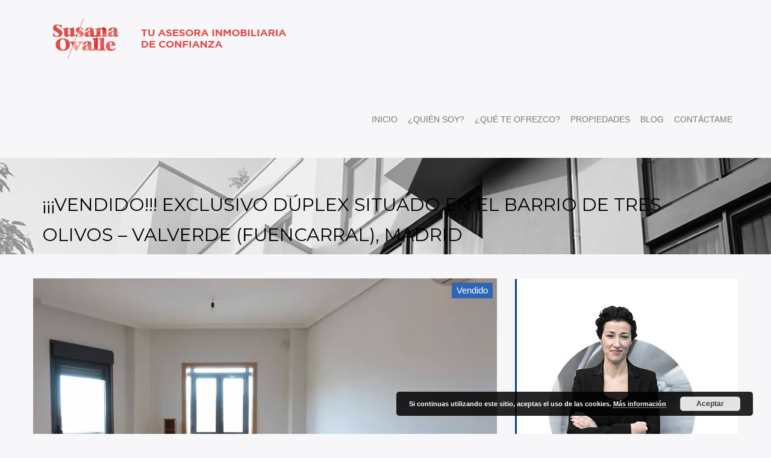

--- FILE ---
content_type: text/html; charset=UTF-8
request_url: https://susanaovalle.es/property/exclusivo-duplex-situado-en-el-barrio-de-tres-olivos-valverde-fuencarral-madrid/
body_size: 17755
content:
<!DOCTYPE html>

<html lang="es-ES">

<head>

<meta charset="UTF-8">

<meta name="viewport" content="width=device-width, initial-scale=1">

<link rel="profile" href="http://gmpg.org/xfn/11">

<link rel="pingback" href="https://susanaovalle.es/xmlrpc.php">




<!--Favicons-->

<link rel="apple-touch-icon" sizes="57x57" href="">

<link rel="apple-touch-icon" sizes="72x72" href="">

<link rel="apple-touch-icon" sizes="114x114" href="">

<link rel="apple-touch-icon" sizes="144x144" href="">

<link rel="icon" type="image/png" sizes="16x16" href="https://susanaovalle.es/wp-content/uploads/2015/12/favicon.ico">

<link rel="manifest" href="https://susanaovalle.es/wp-content/themes/estatepro/favicon/manifest.json">

<meta name="msapplication-TileColor" content="#ffffff">

<meta name="msapplication-TileImage" content="favicon/ms-icon-144x144.png">

<meta name="theme-color" content="#ffffff">





<title>¡¡¡VENDIDO!!! Exclusivo Dúplex situado en el Barrio de Tres Olivos &#8211; Valverde (Fuencarral), MADRID &#8211; Susana Ovalle</title>

<link rel="stylesheet" href="https://susanaovalle.es/wp-content/plugins/sitepress-multilingual-cms/res/css/language-selector.css?v=3.3.7" type="text/css" media="all" />
<meta name='robots' content='max-image-preview:large' />
<link rel='dns-prefetch' href='//s0.wp.com' />
<link rel='dns-prefetch' href='//secure.gravatar.com' />
<link rel='dns-prefetch' href='//maps.googleapis.com' />
<link rel='dns-prefetch' href='//fonts.googleapis.com' />
<link rel='dns-prefetch' href='//s.w.org' />
<link rel="alternate" type="application/rss+xml" title="Susana Ovalle &raquo; Feed" href="https://susanaovalle.es/feed/" />
<link rel="alternate" type="application/rss+xml" title="Susana Ovalle &raquo; Feed de los comentarios" href="https://susanaovalle.es/comments/feed/" />
		<script type="text/javascript">
			window._wpemojiSettings = {"baseUrl":"https:\/\/s.w.org\/images\/core\/emoji\/13.0.1\/72x72\/","ext":".png","svgUrl":"https:\/\/s.w.org\/images\/core\/emoji\/13.0.1\/svg\/","svgExt":".svg","source":{"concatemoji":"https:\/\/susanaovalle.es\/wp-includes\/js\/wp-emoji-release.min.js?ver=5.7.14"}};
			!function(e,a,t){var n,r,o,i=a.createElement("canvas"),p=i.getContext&&i.getContext("2d");function s(e,t){var a=String.fromCharCode;p.clearRect(0,0,i.width,i.height),p.fillText(a.apply(this,e),0,0);e=i.toDataURL();return p.clearRect(0,0,i.width,i.height),p.fillText(a.apply(this,t),0,0),e===i.toDataURL()}function c(e){var t=a.createElement("script");t.src=e,t.defer=t.type="text/javascript",a.getElementsByTagName("head")[0].appendChild(t)}for(o=Array("flag","emoji"),t.supports={everything:!0,everythingExceptFlag:!0},r=0;r<o.length;r++)t.supports[o[r]]=function(e){if(!p||!p.fillText)return!1;switch(p.textBaseline="top",p.font="600 32px Arial",e){case"flag":return s([127987,65039,8205,9895,65039],[127987,65039,8203,9895,65039])?!1:!s([55356,56826,55356,56819],[55356,56826,8203,55356,56819])&&!s([55356,57332,56128,56423,56128,56418,56128,56421,56128,56430,56128,56423,56128,56447],[55356,57332,8203,56128,56423,8203,56128,56418,8203,56128,56421,8203,56128,56430,8203,56128,56423,8203,56128,56447]);case"emoji":return!s([55357,56424,8205,55356,57212],[55357,56424,8203,55356,57212])}return!1}(o[r]),t.supports.everything=t.supports.everything&&t.supports[o[r]],"flag"!==o[r]&&(t.supports.everythingExceptFlag=t.supports.everythingExceptFlag&&t.supports[o[r]]);t.supports.everythingExceptFlag=t.supports.everythingExceptFlag&&!t.supports.flag,t.DOMReady=!1,t.readyCallback=function(){t.DOMReady=!0},t.supports.everything||(n=function(){t.readyCallback()},a.addEventListener?(a.addEventListener("DOMContentLoaded",n,!1),e.addEventListener("load",n,!1)):(e.attachEvent("onload",n),a.attachEvent("onreadystatechange",function(){"complete"===a.readyState&&t.readyCallback()})),(n=t.source||{}).concatemoji?c(n.concatemoji):n.wpemoji&&n.twemoji&&(c(n.twemoji),c(n.wpemoji)))}(window,document,window._wpemojiSettings);
		</script>
		<style type="text/css">
img.wp-smiley,
img.emoji {
	display: inline !important;
	border: none !important;
	box-shadow: none !important;
	height: 1em !important;
	width: 1em !important;
	margin: 0 .07em !important;
	vertical-align: -0.1em !important;
	background: none !important;
	padding: 0 !important;
}
</style>
	<link rel='stylesheet' id='wp-block-library-css'  href='https://susanaovalle.es/wp-includes/css/dist/block-library/style.min.css?ver=5.7.14' type='text/css' media='all' />
<link rel='stylesheet' id='contact-form-7-css'  href='https://susanaovalle.es/wp-content/plugins/contact-form-7/includes/css/styles.css?ver=4.4.2' type='text/css' media='all' />
<link rel='stylesheet' id='rs-plugin-settings-css'  href='https://susanaovalle.es/wp-content/plugins/revslider/rs-plugin/css/settings.css?ver=4.6.5' type='text/css' media='all' />
<style id='rs-plugin-settings-inline-css' type='text/css'>
.tp-caption a{color:#ff7302;text-shadow:none;-webkit-transition:all 0.2s ease-out;-moz-transition:all 0.2s ease-out;-o-transition:all 0.2s ease-out;-ms-transition:all 0.2s ease-out}.tp-caption a:hover{color:#ffa902}.largeredbtn{font-family:"Raleway",sans-serif;font-weight:900;font-size:16px;line-height:60px;color:#fff !important;text-decoration:none;padding-left:40px;padding-right:80px;padding-top:22px;padding-bottom:22px;background:rgb(234,91,31); background:-moz-linear-gradient(top,rgba(234,91,31,1) 0%,rgba(227,58,12,1) 100%); background:-webkit-gradient(linear,left top,left bottom,color-stop(0%,rgba(234,91,31,1)),color-stop(100%,rgba(227,58,12,1))); background:-webkit-linear-gradient(top,rgba(234,91,31,1) 0%,rgba(227,58,12,1) 100%); background:-o-linear-gradient(top,rgba(234,91,31,1) 0%,rgba(227,58,12,1) 100%); background:-ms-linear-gradient(top,rgba(234,91,31,1) 0%,rgba(227,58,12,1) 100%); background:linear-gradient(to bottom,rgba(234,91,31,1) 0%,rgba(227,58,12,1) 100%); filter:progid:DXImageTransform.Microsoft.gradient( startColorstr='#ea5b1f',endColorstr='#e33a0c',GradientType=0 )}.largeredbtn:hover{background:rgb(227,58,12); background:-moz-linear-gradient(top,rgba(227,58,12,1) 0%,rgba(234,91,31,1) 100%); background:-webkit-gradient(linear,left top,left bottom,color-stop(0%,rgba(227,58,12,1)),color-stop(100%,rgba(234,91,31,1))); background:-webkit-linear-gradient(top,rgba(227,58,12,1) 0%,rgba(234,91,31,1) 100%); background:-o-linear-gradient(top,rgba(227,58,12,1) 0%,rgba(234,91,31,1) 100%); background:-ms-linear-gradient(top,rgba(227,58,12,1) 0%,rgba(234,91,31,1) 100%); background:linear-gradient(to bottom,rgba(227,58,12,1) 0%,rgba(234,91,31,1) 100%); filter:progid:DXImageTransform.Microsoft.gradient( startColorstr='#e33a0c',endColorstr='#ea5b1f',GradientType=0 )}.fullrounded img{-webkit-border-radius:400px;-moz-border-radius:400px;border-radius:400px}
</style>
<link rel='stylesheet' id='udefault-css'  href='https://susanaovalle.es/wp-content/plugins/ultimate-wp-query-search-filter/themes/default.css?ver=all' type='text/css' media='all' />
<link rel='stylesheet' id='essb-cct-style-css'  href='https://susanaovalle.es/wp-content/plugins/easy-social-share-buttons3/lib/modules/click-to-tweet/assets/css/styles.css?ver=3.2' type='text/css' media='all' />
<link rel='stylesheet' id='easy-social-share-buttons-css'  href='https://susanaovalle.es/wp-content/plugins/easy-social-share-buttons3/assets/css/grey-retina/easy-social-share-buttons.css?ver=3.2' type='text/css' media='all' />
<link rel='stylesheet' id='bootstrap-css-css'  href='https://susanaovalle.es/wp-content/themes/estatepro/css/bootstrap.css?ver=5.7.14' type='text/css' media='all' />
<link rel='stylesheet' id='bootstrap-min-css-css'  href='https://susanaovalle.es/wp-content/themes/estatepro/css/bootstrap.min.css?ver=5.7.14' type='text/css' media='all' />
<link rel='stylesheet' id='font-awesome-css-css'  href='https://susanaovalle.es/wp-content/themes/estatepro/css/font-awesome.min.css?ver=5.7.14' type='text/css' media='all' />
<link rel='stylesheet' id='owl-carousel-css-css'  href='https://susanaovalle.es/wp-content/themes/estatepro/vendors/owl.carousel/css/owl.carousel.min.css?ver=5.7.14' type='text/css' media='all' />
<link rel='stylesheet' id='owl-carousel-min-css-css'  href='https://susanaovalle.es/wp-content/themes/estatepro/vendors/owl.carousel/css/owl.theme.default.min.css?ver=5.7.14' type='text/css' media='all' />
<link rel='stylesheet' id='flexslider-css-css'  href='https://susanaovalle.es/wp-content/themes/estatepro/vendors/flexslider/flexslider.css?ver=5.7.14' type='text/css' media='all' />
<link rel='stylesheet' id='bootstrap-select-min-css-css'  href='https://susanaovalle.es/wp-content/themes/estatepro/vendors/bootstrap-select/css/bootstrap-select.min.css?ver=5.7.14' type='text/css' media='all' />
<link rel='stylesheet' id='font-Philosopher-css'  href='http://fonts.googleapis.com/css?family=Philosopher%3A400%2C700%2C400italic%2C700italic&#038;ver=5.7.14' type='text/css' media='all' />
<link rel='stylesheet' id='font-Rokkitt-css'  href='http://fonts.googleapis.com/css?family=Rokkitt%3A400%2C700&#038;ver=5.7.14' type='text/css' media='all' />
<link rel='stylesheet' id='font-Roboto-css'  href='http://fonts.googleapis.com/css?family=Roboto%3A400%2C100%2C100italic%2C300%2C300italic%2C400italic%2C500%2C500italic%2C700%2C700italic%2C900%2C900italic&#038;ver=5.7.14' type='text/css' media='all' />
<link rel='stylesheet' id='font-Raleway+Dots-css'  href='http://fonts.googleapis.com/css?family=Raleway+Dots&#038;ver=5.7.14' type='text/css' media='all' />
<link rel='stylesheet' id='font-Raleway-css'  href='http://fonts.googleapis.com/css?family=Raleway%3A400%2C100%2C200%2C300%2C500%2C600%2C700%2C800%2C900&#038;ver=5.7.14' type='text/css' media='all' />
<link rel='stylesheet' id='estatepro-style-css'  href='https://susanaovalle.es/wp-content/themes/estatepro/style.css?ver=5.7.14' type='text/css' media='all' />
<link rel='stylesheet' id='responsive-css-css'  href='https://susanaovalle.es/wp-content/themes/estatepro/css/responsive.css?ver=5.7.14' type='text/css' media='all' />
<link rel='stylesheet' id='customizer-css-css'  href='https://susanaovalle.es/wp-content/themes/estatepro/css/customizer.css?ver=5.7.14' type='text/css' media='all' />
<link rel='stylesheet' id='ubermenu-css'  href='https://susanaovalle.es/wp-content/plugins/ubermenu-3-2-2/pro/assets/css/ubermenu.min.css?ver=3.2.2' type='text/css' media='all' />
<link rel='stylesheet' id='ubermenu-font-awesome-css'  href='https://susanaovalle.es/wp-content/plugins/ubermenu-3-2-2/assets/css/fontawesome/css/font-awesome.min.css?ver=4.3' type='text/css' media='all' />
<link rel='stylesheet' id='rpt-css'  href='https://susanaovalle.es/wp-content/plugins/dk-pricr-responsive-pricing-table/css/rpt_style.min.css?ver=5.7.14' type='text/css' media='all' />
<link rel='stylesheet' id='jetpack_css-css'  href='https://susanaovalle.es/wp-content/plugins/jetpack/css/jetpack.css?ver=3.9.10' type='text/css' media='all' />
<script type='text/javascript' src='https://susanaovalle.es/wp-includes/js/jquery/jquery.min.js?ver=3.5.1' id='jquery-core-js'></script>
<script type='text/javascript' src='https://susanaovalle.es/wp-includes/js/jquery/jquery-migrate.min.js?ver=3.3.2' id='jquery-migrate-js'></script>
<script type='text/javascript' src='https://susanaovalle.es/wp-content/plugins/revslider/rs-plugin/js/jquery.themepunch.tools.min.js?ver=4.6.5' id='tp-tools-js'></script>
<script type='text/javascript' src='https://susanaovalle.es/wp-content/plugins/revslider/rs-plugin/js/jquery.themepunch.revolution.min.js?ver=4.6.5' id='revmin-js'></script>
<script type='text/javascript' src='https://maps.googleapis.com/maps/api/js?ver=%20' id='googleapis-js'></script>
<link rel="https://api.w.org/" href="https://susanaovalle.es/wp-json/" /><link rel="EditURI" type="application/rsd+xml" title="RSD" href="https://susanaovalle.es/xmlrpc.php?rsd" />
<link rel="wlwmanifest" type="application/wlwmanifest+xml" href="https://susanaovalle.es/wp-includes/wlwmanifest.xml" /> 
<meta name="generator" content="WordPress 5.7.14" />
<link rel="canonical" href="https://susanaovalle.es/property/exclusivo-duplex-situado-en-el-barrio-de-tres-olivos-valverde-fuencarral-madrid/" />
<link rel="alternate" type="application/json+oembed" href="https://susanaovalle.es/wp-json/oembed/1.0/embed?url=https%3A%2F%2Fsusanaovalle.es%2Fproperty%2Fexclusivo-duplex-situado-en-el-barrio-de-tres-olivos-valverde-fuencarral-madrid%2F" />
<link rel="alternate" type="text/xml+oembed" href="https://susanaovalle.es/wp-json/oembed/1.0/embed?url=https%3A%2F%2Fsusanaovalle.es%2Fproperty%2Fexclusivo-duplex-situado-en-el-barrio-de-tres-olivos-valverde-fuencarral-madrid%2F&#038;format=xml" />
		<script type="text/javascript">
			jQuery(document).ready(function() {
				// CUSTOM AJAX CONTENT LOADING FUNCTION
				var ajaxRevslider = function(obj) {
				
					// obj.type : Post Type
					// obj.id : ID of Content to Load
					// obj.aspectratio : The Aspect Ratio of the Container / Media
					// obj.selector : The Container Selector where the Content of Ajax will be injected. It is done via the Essential Grid on Return of Content
					
					var content = "";

					data = {};
					
					data.action = 'revslider_ajax_call_front';
					data.client_action = 'get_slider_html';
					data.token = 'c2defd02a2';
					data.type = obj.type;
					data.id = obj.id;
					data.aspectratio = obj.aspectratio;
					
					// SYNC AJAX REQUEST
					jQuery.ajax({
						type:"post",
						url:"https://susanaovalle.es/wp-admin/admin-ajax.php",
						dataType: 'json',
						data:data,
						async:false,
						success: function(ret, textStatus, XMLHttpRequest) {
							if(ret.success == true)
								content = ret.data;								
						},
						error: function(e) {
							console.log(e);
						}
					});
					
					 // FIRST RETURN THE CONTENT WHEN IT IS LOADED !!
					 return content;						 
				};
				
				// CUSTOM AJAX FUNCTION TO REMOVE THE SLIDER
				var ajaxRemoveRevslider = function(obj) {
					return jQuery(obj.selector+" .rev_slider").revkill();
				};

				// EXTEND THE AJAX CONTENT LOADING TYPES WITH TYPE AND FUNCTION
				var extendessential = setInterval(function() {
					if (jQuery.fn.tpessential != undefined) {
						clearInterval(extendessential);
						if(typeof(jQuery.fn.tpessential.defaults) !== 'undefined') {
							jQuery.fn.tpessential.defaults.ajaxTypes.push({type:"revslider",func:ajaxRevslider,killfunc:ajaxRemoveRevslider,openAnimationSpeed:0.3});   
							// type:  Name of the Post to load via Ajax into the Essential Grid Ajax Container
							// func: the Function Name which is Called once the Item with the Post Type has been clicked
							// killfunc: function to kill in case the Ajax Window going to be removed (before Remove function !
							// openAnimationSpeed: how quick the Ajax Content window should be animated (default is 0.3)
						}
					}
				},30);
			});
		</script>
		<meta name="generator" content="WPML ver:3.3.7 stt:1,2,8;" />
<style id="ubermenu-custom-generated-css">
/** UberMenu Custom Menu Styles (Customizer) **/
/* main */
.ubermenu-main.ubermenu-transition-fade .ubermenu-item .ubermenu-submenu-drop { margin-top:0; }


/* Status: Loaded from Transient */

</style><style type="text/css">.essb_links_list li.essb_totalcount_item .essb_t_l_big .essb_t_nb:after, .essb_links_list li.essb_totalcount_item .essb_t_r_big .essb_t_nb:after { color: #777777;content: "shares";display: block;font-size: 11px;font-weight: normal;text-align: center;text-transform: uppercase;margin-top: -5px; } .essb_links_list li.essb_totalcount_item .essb_t_l_big, .essb_links_list li.essb_totalcount_item .essb_t_r_big { text-align: center; } .essb_displayed_sidebar .essb_links_list li.essb_totalcount_item .essb_t_l_big .essb_t_nb:after, .essb_displayed_sidebar .essb_links_list li.essb_totalcount_item .essb_t_r_big .essb_t_nb:after { margin-top: 0px; } .essb_displayed_sidebar_right .essb_links_list li.essb_totalcount_item .essb_t_l_big .essb_t_nb:after, .essb_displayed_sidebar_right .essb_links_list li.essb_totalcount_item .essb_t_r_big .essb_t_nb:after { margin-top: 0px; } .essb_totalcount_item_before, .essb_totalcount_item_after { display: block !important; } .essb_totalcount_item_before .essb_totalcount, .essb_totalcount_item_after .essb_totalcount { border: 0px !important; } .essb_counter_insidebeforename { margin-right: 5px; font-weight: bold; } .essb_width_columns_1 li { width: 100%; } .essb_width_columns_1 li a { width: 92%; } .essb_width_columns_2 li { width: 49%; } .essb_width_columns_2 li a { width: 86%; } .essb_width_columns_3 li { width: 32%; } .essb_width_columns_3 li a { width: 80%; } .essb_width_columns_4 li { width: 24%; } .essb_width_columns_4 li a { width: 70%; } .essb_width_columns_5 li { width: 19.5%; } .essb_width_columns_5 li a { width: 60%; } .essb_links li.essb_totalcount_item_before, .essb_width_columns_1 li.essb_totalcount_item_after { width: 100%; text-align: left; } .essb_network_align_center a { text-align: center; } .essb_network_align_right .essb_network_name { float: right;}</style>
<script type="text/javascript">var essb_settings = {"ajax_url":"https:\/\/susanaovalle.es\/wp-admin\/admin-ajax.php","essb3_nonce":"67a5a6fea0","essb3_plugin_url":"https:\/\/susanaovalle.es\/wp-content\/plugins\/easy-social-share-buttons3","essb3_facebook_total":true,"essb3_admin_ajax":false,"essb3_internal_counter":false,"essb3_stats":false,"essb3_ga":false,"essb3_ga_mode":"simple","essb3_counter_button_min":0,"essb3_counter_total_min":0,"blog_url":"https:\/\/susanaovalle.es\/","ajax_type":"wp","essb3_postfloat_stay":false,"essb3_no_counter_mailprint":false,"essb3_single_ajax":false};</script>
<style type="text/css">#lang_sel_list a.lang_sel_sel, #lang_sel_list a.lang_sel_sel:visited{color:#444444;}#lang_sel_list a:hover, #lang_sel_list a.lang_sel_sel:hover{color:#000000;}#lang_sel_list a.lang_sel_sel, #lang_sel_list a.lang_sel_sel:visited{background-color:#ffffff;}#lang_sel_list a.lang_sel_sel:hover{background-color:#eeeeee;}#lang_sel_list ul a.lang_sel_other, #lang_sel_list ul a.lang_sel_other:visited{color:#444444;}#lang_sel_list ul a.lang_sel_other:hover{color:#000000;}#lang_sel_list ul a.lang_sel_other, #lang_sel li ul a:link, #lang_sel_list ul a.lang_sel_other:visited{background-color:#ffffff;}#lang_sel_list ul a.lang_sel_other:hover{background-color:#eeeeee;}#lang_sel_list a, #lang_sel_list a:visited{border-color:#cdcdcd;} #lang_sel_list  ul{border-top:1px solid #cdcdcd;}</style>

<style type="text/css">#lang_sel_click ul li {
  list-style: none; 
}
</style>
<link rel='dns-prefetch' href='//i0.wp.com'>
<link rel='dns-prefetch' href='//i1.wp.com'>
<link rel='dns-prefetch' href='//i2.wp.com'>



 <script type="text/javascript">



  jQuery(document).ready(function(){



	jQuery( ".dropdown-menu li ul" ).removeClass( "dropdown-menu" );



	jQuery( "div.tagcloud" ).removeClass( "tagcloud" ).addClass( "tags" );



	jQuery( "div.tags a" ).addClass( "tag" );



	jQuery( "nav.navigation" ).removeClass( "pagination" ).addClass( "row m0 paginationRow" );



	jQuery( "ul.page-numbers" ).addClass( "pagination" );



	jQuery( ".page .ad_s_option" ).removeClass( "homepage_search" );



	jQuery( ".home.page #search" ).addClass( "homepage_search" );



	



  });



 </script>



<script type="text/javascript">
jQuery(document).ready(function($){

	});
</script>
<style>
</style>

<!-- Jetpack Open Graph Tags -->
<meta property="og:type" content="article" />
<meta property="og:title" content="¡¡¡VENDIDO!!! Exclusivo Dúplex situado en el Barrio de Tres Olivos &#8211; Valverde (Fuencarral), MADRID" />
<meta property="og:url" content="https://susanaovalle.es/property/exclusivo-duplex-situado-en-el-barrio-de-tres-olivos-valverde-fuencarral-madrid/" />
<meta property="og:description" content="¡¡¡VENDIDO!!! Vivienda situada en el Barrio de Tres Olivos (Fuencarral). Duplex exterior, muy luminoso, con 119 m2, distribuidos en dos plantas. La planta primera está formada por hall de entrada, …" />
<meta property="article:published_time" content="2018-01-25T17:57:31+00:00" />
<meta property="article:modified_time" content="2018-06-18T18:52:01+00:00" />
<meta property="og:site_name" content="Susana Ovalle" />
<meta property="og:image" content="https://i0.wp.com/susanaovalle.es/wp-content/uploads/2018/01/DSC4478.jpg?fit=1200%2C946&amp;ssl=1" />
<meta property="og:image:width" content="1200" />
<meta property="og:image:height" content="946" />
<meta property="og:locale" content="es_ES" />
<meta name="twitter:image" content="https://i0.wp.com/susanaovalle.es/wp-content/uploads/2018/01/DSC4478.jpg?fit=1200%2C946&#038;ssl=1&#038;w=640" />
<meta name="twitter:card" content="summary_large_image" />
   <!-- Custom Stylesheet -->
  <style type="text/css">

		                                    
	</style>

			<link rel="stylesheet" id="custom-css-css" type="text/css" href="https://susanaovalle.es/?custom-css=1&#038;csblog=1&#038;cscache=6&#038;csrev=64" />
			<link href='https://fonts.googleapis.com/css?family=Montserrat' rel='stylesheet' type='text/css'>
<script>
  (function(i,s,o,g,r,a,m){i['GoogleAnalyticsObject']=r;i[r]=i[r]||function(){
  (i[r].q=i[r].q||[]).push(arguments)},i[r].l=1*new Date();a=s.createElement(o),
  m=s.getElementsByTagName(o)[0];a.async=1;a.src=g;m.parentNode.insertBefore(a,m)
  })(window,document,'script','https://www.google-analytics.com/analytics.js','ga');

  ga('create', 'UA-77888439-1', 'auto');
  ga('send', 'pageview');

</script>
</head>



<body class="property-template-default single single-property postid-2396 default group-blog">


	<header id="masthead" class="site-header row" role="banner">



            <nav class="navbar navbar-default navbar-static-top">
            <div class="container-fluid container">
                <!-- Brand and toggle get grouped for better mobile display -->
                <div class="navbar-header">
                    <button type="button" class="navbar-toggle collapsed" data-toggle="collapse" data-target="#mainNavigation">
                        <i class="fa fa-bars"></i>
                    </button>

                    
                    <a class="navbar-brand" href="https://susanaovalle.es/" title="Susana Ovalle"><img src="https://susanaovalle.es/wp-content/uploads/2016/04/Susana_web_header.png" /></a>

                </div>



                <!-- Collect the nav links, forms, and other content for toggling -->

                <div class="collapse navbar-collapse" id="mainNavigation">              
		    
                    <ul id="menu-main-menu" class="nav navbar-nav navbar-right"><li id="menu-item-640" class="menu-item menu-item-type-post_type menu-item-object-page menu-item-home menu-item-640"><a title="INICIO" href="https://susanaovalle.es/">INICIO</a></li>
<li id="menu-item-641" class="menu-item menu-item-type-custom menu-item-object-custom menu-item-641"><a title="¿QUIÉN SOY?" href="http://susanaovalle.es/quien-soy/">¿QUIÉN SOY?</a></li>
<li id="menu-item-438" class="menu-item menu-item-type-post_type menu-item-object-page menu-item-438"><a title="¿QUÉ TE OFREZCO?" href="https://susanaovalle.es/que-te-ofrezco/">¿QUÉ TE OFREZCO?</a></li>
<li id="menu-item-1528" class="menu-item menu-item-type-post_type menu-item-object-page menu-item-has-children menu-item-1528 dropdown"><a title="PROPIEDADES" href="#" data-toggle="dropdown" class="dropdown-toggle" aria-haspopup="true" aria-expanded="false">PROPIEDADES </a>
<ul role="menu" class=" dropdown-menu">
	<li id="menu-item-1522" class="menu-item menu-item-type-post_type menu-item-object-page menu-item-1522"><a title="Propiedades en venta" href="https://susanaovalle.es/propiedades/propiedades-en-venta/">Propiedades en venta</a></li>
	<li id="menu-item-1523" class="menu-item menu-item-type-post_type menu-item-object-page menu-item-1523"><a title="Propiedades vendidas" href="https://susanaovalle.es/propiedades-vendidas/">Propiedades vendidas</a></li>
	<li id="menu-item-1550" class="menu-item menu-item-type-post_type menu-item-object-page menu-item-1550"><a title="Propiedades en alquiler" href="https://susanaovalle.es/propiedades/propiedades-en-alquiler/">Propiedades en alquiler</a></li>
</ul>
</li>
<li id="menu-item-344" class="menu-item menu-item-type-custom menu-item-object-custom menu-item-344"><a title="BLOG" href="http://susanaovalle.es/blog/">BLOG</a></li>
<li id="menu-item-374" class="menu-item menu-item-type-post_type menu-item-object-page menu-item-374"><a title="CONTÁCTAME" href="https://susanaovalle.es/contactame/">CONTÁCTAME</a></li>
</ul>			
                </div><!-- /.navbar-collapse -->
   			
            </div><!-- /.container-fluid -->
            
        </nav>

    </header><!-- #masthead -->

	<div id="content" class="site-content">
    
        <section class="row pageCover" style="background-repeat: no-repeat;background-position: center top;background-image: url('https://susanaovalle.es/wp-content/uploads/2016/04/Susana_web_banner.jpg '); background-size: cover; ">
            <div class="container">
                <div class="row m0">
                    <div class="fleft page_name">¡¡¡VENDIDO!!! Exclusivo Dúplex situado en el Barrio de Tres Olivos &#8211; Valverde (Fuencarral), MADRID</div>
                    <div class="fright page_dir">
                        <ul class="list-inline">
                            <li><a href="https://susanaovalle.es/">principal</a></li>
                            <li>¡¡¡VENDIDO!!! Exclusivo Dúplex situado en el Barrio de Tres Olivos &#8211; Valverde (Fuencarral), MADRID</li>
                        </ul>
                    </div>
                </div>
            </div>
        </section>
<section class="row contentRow">
        <div class="container">
            <div class="row">
                            <div class="col-sm-8">
                                    <div class="row m0 listing_details">
                        <div class="info_content row m0">
                            <div class="row m0 imageRow">
                                <img src="https://i0.wp.com/susanaovalle.es/wp-content/uploads/2018/01/DSC4478.jpg?resize=770%2C607&#038;ssl=1" alt="" class="img-responsive">
                                <div class="saleTag" style="background:">Vendido</div>
                            </div>
                                                    
                            <div class="row m0 description">
                            
                                    <div class="row m0">
                                    <div class="row m0 priceRow">
                                        <div class="price fleft">350.000 €</div>
                                    </div>
                                  
                                    <h4 class="location">¡¡¡VENDIDO!!! Exclusivo Dúplex situado en el Barrio de Tres Olivos &#8211; Valverde (Fuencarral), MADRID</h4>
                                                                        <a href="#" class="detail_page_specify_btn specify_btn"><i class="fa fa-arrows-alt"></i>157 m2</a>
                                                                                                            <a href="#" class="detail_page_specify_btn specify_btn"><i class="fa fa-inbox"></i>3 dormitorios</a>
                                                                                                            
                                    <a href="#" class="detail_page_specify_btn specify_btn"><i class="fa fa-inbox"></i>2 baños</a>
                                    
                                                                        
                                    <p>¡¡¡VENDIDO!!!</p>
<p>Vivienda situada en el Barrio de Tres Olivos (Fuencarral).<br />
Duplex exterior, muy luminoso, con 119 m2, distribuidos en dos plantas.<br />
La planta primera está formada por hall de entrada, salón-comedor, dos dormitorios, un baño, despensa y cocina.<br />
La planta segunda se distribuye en baño, dormitorio, vestidor y terraza.<br />
Con trastero y plaza de garaje incluidos en el precio.<br />
Esta propiedad se encuentra muy bien situada, entre la boca de metro de Tres Olivos (Línea 10) y la estación de cercanías de Fuencarral (Línea C4), con las paradas de las líneas 136 y 143 de autobus a escasos metros, con un rápido acceso a la M-607 (Carretera de Colmenar), la M-30 y la M-40, lo que le proporciona un fácil acceso a otras partes de la ciudad; con numerosos colegios, comercios, farmacias, restaurantes, con zonas verdes y deportivas a cinco minutos.. . en un barrio tranquilo a escasos minutos del centro de Madrid.</p>
<div class="essb_links essb_counter_modern_right essb_displayed_bottom essb_share essb_template_grey-retina essb_1513422387 print-no" id="essb_displayed_bottom_1513422387" data-essb-postid="2396" data-essb-position="bottom" data-essb-button-style="button" data-essb-template="grey-retina" data-essb-counter-pos="right" data-essb-url="https://susanaovalle.es/property/exclusivo-duplex-situado-en-el-barrio-de-tres-olivos-valverde-fuencarral-madrid/" data-essb-twitter-url="https://susanaovalle.es/property/exclusivo-duplex-situado-en-el-barrio-de-tres-olivos-valverde-fuencarral-madrid/" data-essb-instance="1513422387"><ul class="essb_links_list"><li class="essb_item essb_link_facebook nolightbox"> <a href="http://www.facebook.com/sharer/sharer.php?u=https://susanaovalle.es/property/exclusivo-duplex-situado-en-el-barrio-de-tres-olivos-valverde-fuencarral-madrid/&t=%C2%A1%C2%A1%C2%A1VENDIDO%21%21%21+Exclusivo+D%C3%BAplex+situado+en+el+Barrio+de+Tres+Olivos+-+Valverde+%28Fuencarral%29%2C+MADRID" title="" onclick="essb_window(&#39;http://www.facebook.com/sharer/sharer.php?u=https://susanaovalle.es/property/exclusivo-duplex-situado-en-el-barrio-de-tres-olivos-valverde-fuencarral-madrid/&t=%C2%A1%C2%A1%C2%A1VENDIDO%21%21%21+Exclusivo+D%C3%BAplex+situado+en+el+Barrio+de+Tres+Olivos+-+Valverde+%28Fuencarral%29%2C+MADRID&#39;,&#39;facebook&#39;,&#39;1513422387&#39;); return false;" target="_blank" rel="nofollow" ><span class="essb_icon"></span><span class="essb_network_name">Facebook</span></a></li><li class="essb_item essb_link_twitter nolightbox"> <a href="#" title="" onclick="essb_window(&#39;https://twitter.com/intent/tweet?text=%C2%A1%C2%A1%C2%A1VENDIDO%21%21%21+Exclusivo+D%C3%BAplex+situado+en+el+Barrio+de+Tres+Olivos+-+Valverde+%28Fuencarral%29%2C+MADRID&amp;url=https://susanaovalle.es/property/exclusivo-duplex-situado-en-el-barrio-de-tres-olivos-valverde-fuencarral-madrid/&amp;counturl=https://susanaovalle.es/property/exclusivo-duplex-situado-en-el-barrio-de-tres-olivos-valverde-fuencarral-madrid/&amp;hashtags=&#39;,&#39;twitter&#39;,&#39;1513422387&#39;); return false;" target="_blank" rel="nofollow" ><span class="essb_icon"></span><span class="essb_network_name">Twitter</span></a></li><li class="essb_item essb_link_google nolightbox"> <a href="https://plus.google.com/share?url=https://susanaovalle.es/property/exclusivo-duplex-situado-en-el-barrio-de-tres-olivos-valverde-fuencarral-madrid/" title="" onclick="essb_window(&#39;https://plus.google.com/share?url=https://susanaovalle.es/property/exclusivo-duplex-situado-en-el-barrio-de-tres-olivos-valverde-fuencarral-madrid/&#39;,&#39;google&#39;,&#39;1513422387&#39;); return false;" target="_blank" rel="nofollow" ><span class="essb_icon"></span><span class="essb_network_name">Google+</span></a></li><li class="essb_item essb_link_pinterest nolightbox"> <a href="#" title="" onclick="essb_pinterest_picker(&#39;1513422387&#39;); return false;" target="_blank" rel="nofollow" ><span class="essb_icon"></span><span class="essb_network_name">Pinterest</span></a></li><li class="essb_item essb_link_linkedin nolightbox"> <a href="http://www.linkedin.com/shareArticle?mini=true&amp;ro=true&amp;trk=EasySocialShareButtons&amp;title=%C2%A1%C2%A1%C2%A1VENDIDO%21%21%21+Exclusivo+D%C3%BAplex+situado+en+el+Barrio+de+Tres+Olivos+-+Valverde+%28Fuencarral%29%2C+MADRID&amp;url=https://susanaovalle.es/property/exclusivo-duplex-situado-en-el-barrio-de-tres-olivos-valverde-fuencarral-madrid/" title="" onclick="essb_window(&#39;http://www.linkedin.com/shareArticle?mini=true&amp;ro=true&amp;trk=EasySocialShareButtons&amp;title=%C2%A1%C2%A1%C2%A1VENDIDO%21%21%21+Exclusivo+D%C3%BAplex+situado+en+el+Barrio+de+Tres+Olivos+-+Valverde+%28Fuencarral%29%2C+MADRID&amp;url=https://susanaovalle.es/property/exclusivo-duplex-situado-en-el-barrio-de-tres-olivos-valverde-fuencarral-madrid/&#39;,&#39;linkedin&#39;,&#39;1513422387&#39;); return false;" target="_blank" rel="nofollow" ><span class="essb_icon"></span><span class="essb_network_name">LinkedIn</span></a></li></ul></div><div data-carousel-extra='{"blog_id":1,"permalink":"https:\/\/susanaovalle.es\/property\/exclusivo-duplex-situado-en-el-barrio-de-tres-olivos-valverde-fuencarral-madrid\/","likes_blog_id":106141643}' id='gallery-1' class='gallery galleryid-2396 gallery-columns-3 gallery-size-thumbnail'><figure class='gallery-item'>
			<div class='gallery-icon landscape'>
				<a href='https://susanaovalle.es/property/exclusivo-duplex-situado-en-el-barrio-de-tres-olivos-valverde-fuencarral-madrid/attachment/_dsc4490/'><img width="220" height="150" src="https://i2.wp.com/susanaovalle.es/wp-content/uploads/2018/01/DSC4490.jpg?resize=220%2C150&amp;ssl=1" class="attachment-thumbnail size-thumbnail" alt="" loading="lazy" data-attachment-id="2488" data-orig-file="https://i2.wp.com/susanaovalle.es/wp-content/uploads/2018/01/DSC4490.jpg?fit=3973%2C2893&amp;ssl=1" data-orig-size="3973,2893" data-comments-opened="1" data-image-meta="{&quot;aperture&quot;:&quot;9&quot;,&quot;credit&quot;:&quot;&quot;,&quot;camera&quot;:&quot;ILCE-5000&quot;,&quot;caption&quot;:&quot;&quot;,&quot;created_timestamp&quot;:&quot;1421767558&quot;,&quot;copyright&quot;:&quot;&quot;,&quot;focal_length&quot;:&quot;16&quot;,&quot;iso&quot;:&quot;500&quot;,&quot;shutter_speed&quot;:&quot;0.0333333333333&quot;,&quot;title&quot;:&quot;&quot;,&quot;orientation&quot;:&quot;1&quot;}" data-image-title="_DSC4490" data-image-description="" data-medium-file="https://i2.wp.com/susanaovalle.es/wp-content/uploads/2018/01/DSC4490.jpg?fit=300%2C218&amp;ssl=1" data-large-file="https://i2.wp.com/susanaovalle.es/wp-content/uploads/2018/01/DSC4490.jpg?fit=640%2C466&amp;ssl=1" /></a>
			</div></figure><figure class='gallery-item'>
			<div class='gallery-icon landscape'>
				<a href='https://susanaovalle.es/property/exclusivo-duplex-situado-en-el-barrio-de-tres-olivos-valverde-fuencarral-madrid/attachment/_dsc4483/'><img width="220" height="150" src="https://i1.wp.com/susanaovalle.es/wp-content/uploads/2018/01/DSC4483.jpg?resize=220%2C150&amp;ssl=1" class="attachment-thumbnail size-thumbnail" alt="" loading="lazy" data-attachment-id="2484" data-orig-file="https://i1.wp.com/susanaovalle.es/wp-content/uploads/2018/01/DSC4483.jpg?fit=5456%2C3064&amp;ssl=1" data-orig-size="5456,3064" data-comments-opened="1" data-image-meta="{&quot;aperture&quot;:&quot;9&quot;,&quot;credit&quot;:&quot;&quot;,&quot;camera&quot;:&quot;ILCE-5000&quot;,&quot;caption&quot;:&quot;&quot;,&quot;created_timestamp&quot;:&quot;1421767497&quot;,&quot;copyright&quot;:&quot;&quot;,&quot;focal_length&quot;:&quot;16&quot;,&quot;iso&quot;:&quot;500&quot;,&quot;shutter_speed&quot;:&quot;0.0333333333333&quot;,&quot;title&quot;:&quot;&quot;,&quot;orientation&quot;:&quot;1&quot;}" data-image-title="_DSC4483" data-image-description="" data-medium-file="https://i1.wp.com/susanaovalle.es/wp-content/uploads/2018/01/DSC4483.jpg?fit=300%2C168&amp;ssl=1" data-large-file="https://i1.wp.com/susanaovalle.es/wp-content/uploads/2018/01/DSC4483.jpg?fit=640%2C359&amp;ssl=1" /></a>
			</div></figure><figure class='gallery-item'>
			<div class='gallery-icon landscape'>
				<a href='https://susanaovalle.es/property/exclusivo-duplex-situado-en-el-barrio-de-tres-olivos-valverde-fuencarral-madrid/attachment/_dsc4419/'><img width="220" height="150" src="https://i0.wp.com/susanaovalle.es/wp-content/uploads/2018/01/DSC4419.jpg?resize=220%2C150&amp;ssl=1" class="attachment-thumbnail size-thumbnail" alt="" loading="lazy" data-attachment-id="2453" data-orig-file="https://i0.wp.com/susanaovalle.es/wp-content/uploads/2018/01/DSC4419.jpg?fit=3648%2C2810&amp;ssl=1" data-orig-size="3648,2810" data-comments-opened="1" data-image-meta="{&quot;aperture&quot;:&quot;10&quot;,&quot;credit&quot;:&quot;&quot;,&quot;camera&quot;:&quot;ILCE-5000&quot;,&quot;caption&quot;:&quot;&quot;,&quot;created_timestamp&quot;:&quot;1421764781&quot;,&quot;copyright&quot;:&quot;&quot;,&quot;focal_length&quot;:&quot;16&quot;,&quot;iso&quot;:&quot;500&quot;,&quot;shutter_speed&quot;:&quot;0.02&quot;,&quot;title&quot;:&quot;&quot;,&quot;orientation&quot;:&quot;1&quot;}" data-image-title="_DSC4419" data-image-description="" data-medium-file="https://i0.wp.com/susanaovalle.es/wp-content/uploads/2018/01/DSC4419.jpg?fit=300%2C231&amp;ssl=1" data-large-file="https://i0.wp.com/susanaovalle.es/wp-content/uploads/2018/01/DSC4419.jpg?fit=640%2C493&amp;ssl=1" /></a>
			</div></figure><figure class='gallery-item'>
			<div class='gallery-icon landscape'>
				<a href='https://susanaovalle.es/property/exclusivo-duplex-situado-en-el-barrio-de-tres-olivos-valverde-fuencarral-madrid/attachment/_dsc4430/'><img width="220" height="150" src="https://i0.wp.com/susanaovalle.es/wp-content/uploads/2018/01/DSC4430.jpg?resize=220%2C150&amp;ssl=1" class="attachment-thumbnail size-thumbnail" alt="" loading="lazy" data-attachment-id="2458" data-orig-file="https://i0.wp.com/susanaovalle.es/wp-content/uploads/2018/01/DSC4430.jpg?fit=5456%2C3064&amp;ssl=1" data-orig-size="5456,3064" data-comments-opened="1" data-image-meta="{&quot;aperture&quot;:&quot;8&quot;,&quot;credit&quot;:&quot;&quot;,&quot;camera&quot;:&quot;ILCE-5000&quot;,&quot;caption&quot;:&quot;&quot;,&quot;created_timestamp&quot;:&quot;1421764894&quot;,&quot;copyright&quot;:&quot;&quot;,&quot;focal_length&quot;:&quot;16&quot;,&quot;iso&quot;:&quot;500&quot;,&quot;shutter_speed&quot;:&quot;0.0333333333333&quot;,&quot;title&quot;:&quot;&quot;,&quot;orientation&quot;:&quot;1&quot;}" data-image-title="_DSC4430" data-image-description="" data-medium-file="https://i0.wp.com/susanaovalle.es/wp-content/uploads/2018/01/DSC4430.jpg?fit=300%2C168&amp;ssl=1" data-large-file="https://i0.wp.com/susanaovalle.es/wp-content/uploads/2018/01/DSC4430.jpg?fit=640%2C359&amp;ssl=1" /></a>
			</div></figure><figure class='gallery-item'>
			<div class='gallery-icon landscape'>
				<a href='https://susanaovalle.es/property/exclusivo-duplex-situado-en-el-barrio-de-tres-olivos-valverde-fuencarral-madrid/attachment/_dsc4436/'><img width="220" height="150" src="https://i2.wp.com/susanaovalle.es/wp-content/uploads/2018/01/DSC4436.jpg?resize=220%2C150&amp;ssl=1" class="attachment-thumbnail size-thumbnail" alt="" loading="lazy" data-attachment-id="2460" data-orig-file="https://i2.wp.com/susanaovalle.es/wp-content/uploads/2018/01/DSC4436.jpg?fit=5077%2C2918&amp;ssl=1" data-orig-size="5077,2918" data-comments-opened="1" data-image-meta="{&quot;aperture&quot;:&quot;8&quot;,&quot;credit&quot;:&quot;&quot;,&quot;camera&quot;:&quot;ILCE-5000&quot;,&quot;caption&quot;:&quot;&quot;,&quot;created_timestamp&quot;:&quot;1421765054&quot;,&quot;copyright&quot;:&quot;&quot;,&quot;focal_length&quot;:&quot;16&quot;,&quot;iso&quot;:&quot;500&quot;,&quot;shutter_speed&quot;:&quot;0.0333333333333&quot;,&quot;title&quot;:&quot;&quot;,&quot;orientation&quot;:&quot;1&quot;}" data-image-title="_DSC4436" data-image-description="" data-medium-file="https://i2.wp.com/susanaovalle.es/wp-content/uploads/2018/01/DSC4436.jpg?fit=300%2C172&amp;ssl=1" data-large-file="https://i2.wp.com/susanaovalle.es/wp-content/uploads/2018/01/DSC4436.jpg?fit=640%2C368&amp;ssl=1" /></a>
			</div></figure><figure class='gallery-item'>
			<div class='gallery-icon portrait'>
				<a href='https://susanaovalle.es/property/exclusivo-duplex-situado-en-el-barrio-de-tres-olivos-valverde-fuencarral-madrid/attachment/_dsc4444/'><img width="220" height="150" src="https://i0.wp.com/susanaovalle.es/wp-content/uploads/2018/01/DSC4444.jpg?resize=220%2C150&amp;ssl=1" class="attachment-thumbnail size-thumbnail" alt="" loading="lazy" data-attachment-id="2466" data-orig-file="https://i0.wp.com/susanaovalle.es/wp-content/uploads/2018/01/DSC4444.jpg?fit=3064%2C5456&amp;ssl=1" data-orig-size="3064,5456" data-comments-opened="1" data-image-meta="{&quot;aperture&quot;:&quot;6.3&quot;,&quot;credit&quot;:&quot;&quot;,&quot;camera&quot;:&quot;ILCE-5000&quot;,&quot;caption&quot;:&quot;&quot;,&quot;created_timestamp&quot;:&quot;1421765240&quot;,&quot;copyright&quot;:&quot;&quot;,&quot;focal_length&quot;:&quot;16&quot;,&quot;iso&quot;:&quot;500&quot;,&quot;shutter_speed&quot;:&quot;0.05&quot;,&quot;title&quot;:&quot;&quot;,&quot;orientation&quot;:&quot;1&quot;}" data-image-title="_DSC4444" data-image-description="" data-medium-file="https://i0.wp.com/susanaovalle.es/wp-content/uploads/2018/01/DSC4444.jpg?fit=168%2C300&amp;ssl=1" data-large-file="https://i0.wp.com/susanaovalle.es/wp-content/uploads/2018/01/DSC4444.jpg?fit=575%2C1024&amp;ssl=1" /></a>
			</div></figure><figure class='gallery-item'>
			<div class='gallery-icon landscape'>
				<a href='https://susanaovalle.es/property/exclusivo-duplex-situado-en-el-barrio-de-tres-olivos-valverde-fuencarral-madrid/attachment/_dsc4406/'><img width="220" height="150" src="https://i2.wp.com/susanaovalle.es/wp-content/uploads/2018/01/DSC4406.jpg?resize=220%2C150&amp;ssl=1" class="attachment-thumbnail size-thumbnail" alt="" loading="lazy" data-attachment-id="2449" data-orig-file="https://i2.wp.com/susanaovalle.es/wp-content/uploads/2018/01/DSC4406.jpg?fit=5456%2C3064&amp;ssl=1" data-orig-size="5456,3064" data-comments-opened="1" data-image-meta="{&quot;aperture&quot;:&quot;7.1&quot;,&quot;credit&quot;:&quot;&quot;,&quot;camera&quot;:&quot;ILCE-5000&quot;,&quot;caption&quot;:&quot;&quot;,&quot;created_timestamp&quot;:&quot;1421764412&quot;,&quot;copyright&quot;:&quot;&quot;,&quot;focal_length&quot;:&quot;16&quot;,&quot;iso&quot;:&quot;500&quot;,&quot;shutter_speed&quot;:&quot;0.025&quot;,&quot;title&quot;:&quot;&quot;,&quot;orientation&quot;:&quot;1&quot;}" data-image-title="_DSC4406" data-image-description="" data-medium-file="https://i2.wp.com/susanaovalle.es/wp-content/uploads/2018/01/DSC4406.jpg?fit=300%2C168&amp;ssl=1" data-large-file="https://i2.wp.com/susanaovalle.es/wp-content/uploads/2018/01/DSC4406.jpg?fit=640%2C359&amp;ssl=1" /></a>
			</div></figure><figure class='gallery-item'>
			<div class='gallery-icon portrait'>
				<a href='https://susanaovalle.es/property/exclusivo-duplex-situado-en-el-barrio-de-tres-olivos-valverde-fuencarral-madrid/attachment/_dsc4414/'><img width="220" height="150" src="https://i1.wp.com/susanaovalle.es/wp-content/uploads/2018/01/DSC4414.jpg?resize=220%2C150&amp;ssl=1" class="attachment-thumbnail size-thumbnail" alt="" loading="lazy" data-attachment-id="2452" data-orig-file="https://i1.wp.com/susanaovalle.es/wp-content/uploads/2018/01/DSC4414.jpg?fit=2942%2C5101&amp;ssl=1" data-orig-size="2942,5101" data-comments-opened="1" data-image-meta="{&quot;aperture&quot;:&quot;5.6&quot;,&quot;credit&quot;:&quot;&quot;,&quot;camera&quot;:&quot;ILCE-5000&quot;,&quot;caption&quot;:&quot;&quot;,&quot;created_timestamp&quot;:&quot;1421764551&quot;,&quot;copyright&quot;:&quot;&quot;,&quot;focal_length&quot;:&quot;16&quot;,&quot;iso&quot;:&quot;500&quot;,&quot;shutter_speed&quot;:&quot;0.04&quot;,&quot;title&quot;:&quot;&quot;,&quot;orientation&quot;:&quot;1&quot;}" data-image-title="_DSC4414" data-image-description="" data-medium-file="https://i1.wp.com/susanaovalle.es/wp-content/uploads/2018/01/DSC4414.jpg?fit=173%2C300&amp;ssl=1" data-large-file="https://i1.wp.com/susanaovalle.es/wp-content/uploads/2018/01/DSC4414.jpg?fit=591%2C1024&amp;ssl=1" /></a>
			</div></figure><figure class='gallery-item'>
			<div class='gallery-icon portrait'>
				<a href='https://susanaovalle.es/property/exclusivo-duplex-situado-en-el-barrio-de-tres-olivos-valverde-fuencarral-madrid/attachment/_dsc4474/'><img width="220" height="150" src="https://i0.wp.com/susanaovalle.es/wp-content/uploads/2018/01/DSC4474.jpg?resize=220%2C150&amp;ssl=1" class="attachment-thumbnail size-thumbnail" alt="" loading="lazy" data-attachment-id="2478" data-orig-file="https://i0.wp.com/susanaovalle.es/wp-content/uploads/2018/01/DSC4474.jpg?fit=2980%2C5306&amp;ssl=1" data-orig-size="2980,5306" data-comments-opened="1" data-image-meta="{&quot;aperture&quot;:&quot;9&quot;,&quot;credit&quot;:&quot;&quot;,&quot;camera&quot;:&quot;ILCE-5000&quot;,&quot;caption&quot;:&quot;&quot;,&quot;created_timestamp&quot;:&quot;1421765885&quot;,&quot;copyright&quot;:&quot;&quot;,&quot;focal_length&quot;:&quot;16&quot;,&quot;iso&quot;:&quot;500&quot;,&quot;shutter_speed&quot;:&quot;0.025&quot;,&quot;title&quot;:&quot;&quot;,&quot;orientation&quot;:&quot;1&quot;}" data-image-title="_DSC4474" data-image-description="" data-medium-file="https://i0.wp.com/susanaovalle.es/wp-content/uploads/2018/01/DSC4474.jpg?fit=168%2C300&amp;ssl=1" data-large-file="https://i0.wp.com/susanaovalle.es/wp-content/uploads/2018/01/DSC4474.jpg?fit=575%2C1024&amp;ssl=1" /></a>
			</div></figure><figure class='gallery-item'>
			<div class='gallery-icon landscape'>
				<a href='https://susanaovalle.es/property/exclusivo-duplex-situado-en-el-barrio-de-tres-olivos-valverde-fuencarral-madrid/attachment/_dsc4397/'><img width="220" height="150" src="https://i2.wp.com/susanaovalle.es/wp-content/uploads/2018/01/DSC4397.jpg?resize=220%2C150&amp;ssl=1" class="attachment-thumbnail size-thumbnail" alt="" loading="lazy" data-attachment-id="2446" data-orig-file="https://i2.wp.com/susanaovalle.es/wp-content/uploads/2018/01/DSC4397.jpg?fit=5456%2C3064&amp;ssl=1" data-orig-size="5456,3064" data-comments-opened="1" data-image-meta="{&quot;aperture&quot;:&quot;5&quot;,&quot;credit&quot;:&quot;&quot;,&quot;camera&quot;:&quot;ILCE-5000&quot;,&quot;caption&quot;:&quot;&quot;,&quot;created_timestamp&quot;:&quot;1421764226&quot;,&quot;copyright&quot;:&quot;&quot;,&quot;focal_length&quot;:&quot;16&quot;,&quot;iso&quot;:&quot;500&quot;,&quot;shutter_speed&quot;:&quot;0.0769230769231&quot;,&quot;title&quot;:&quot;&quot;,&quot;orientation&quot;:&quot;1&quot;}" data-image-title="_DSC4397" data-image-description="" data-medium-file="https://i2.wp.com/susanaovalle.es/wp-content/uploads/2018/01/DSC4397.jpg?fit=300%2C168&amp;ssl=1" data-large-file="https://i2.wp.com/susanaovalle.es/wp-content/uploads/2018/01/DSC4397.jpg?fit=640%2C359&amp;ssl=1" /></a>
			</div></figure><figure class='gallery-item'>
			<div class='gallery-icon landscape'>
				<a href='https://susanaovalle.es/property/exclusivo-duplex-situado-en-el-barrio-de-tres-olivos-valverde-fuencarral-madrid/attachment/_dsc4340/'><img width="220" height="150" src="https://i1.wp.com/susanaovalle.es/wp-content/uploads/2018/01/DSC4340.jpg?resize=220%2C150&amp;ssl=1" class="attachment-thumbnail size-thumbnail" alt="" loading="lazy" data-attachment-id="2426" data-orig-file="https://i1.wp.com/susanaovalle.es/wp-content/uploads/2018/01/DSC4340.jpg?fit=5456%2C3064&amp;ssl=1" data-orig-size="5456,3064" data-comments-opened="1" data-image-meta="{&quot;aperture&quot;:&quot;4.5&quot;,&quot;credit&quot;:&quot;&quot;,&quot;camera&quot;:&quot;ILCE-5000&quot;,&quot;caption&quot;:&quot;&quot;,&quot;created_timestamp&quot;:&quot;1421763236&quot;,&quot;copyright&quot;:&quot;&quot;,&quot;focal_length&quot;:&quot;16&quot;,&quot;iso&quot;:&quot;500&quot;,&quot;shutter_speed&quot;:&quot;0.0666666666667&quot;,&quot;title&quot;:&quot;&quot;,&quot;orientation&quot;:&quot;1&quot;}" data-image-title="_DSC4340" data-image-description="" data-medium-file="https://i1.wp.com/susanaovalle.es/wp-content/uploads/2018/01/DSC4340.jpg?fit=300%2C168&amp;ssl=1" data-large-file="https://i1.wp.com/susanaovalle.es/wp-content/uploads/2018/01/DSC4340.jpg?fit=640%2C359&amp;ssl=1" /></a>
			</div></figure><figure class='gallery-item'>
			<div class='gallery-icon landscape'>
				<a href='https://susanaovalle.es/property/exclusivo-duplex-situado-en-el-barrio-de-tres-olivos-valverde-fuencarral-madrid/attachment/_dsc4363/'><img width="220" height="150" src="https://i2.wp.com/susanaovalle.es/wp-content/uploads/2018/01/DSC4363.jpg?resize=220%2C150&amp;ssl=1" class="attachment-thumbnail size-thumbnail" alt="" loading="lazy" data-attachment-id="2434" data-orig-file="https://i2.wp.com/susanaovalle.es/wp-content/uploads/2018/01/DSC4363.jpg?fit=5327%2C2992&amp;ssl=1" data-orig-size="5327,2992" data-comments-opened="1" data-image-meta="{&quot;aperture&quot;:&quot;6.3&quot;,&quot;credit&quot;:&quot;&quot;,&quot;camera&quot;:&quot;ILCE-5000&quot;,&quot;caption&quot;:&quot;&quot;,&quot;created_timestamp&quot;:&quot;1421763544&quot;,&quot;copyright&quot;:&quot;&quot;,&quot;focal_length&quot;:&quot;16&quot;,&quot;iso&quot;:&quot;500&quot;,&quot;shutter_speed&quot;:&quot;0.05&quot;,&quot;title&quot;:&quot;&quot;,&quot;orientation&quot;:&quot;1&quot;}" data-image-title="_DSC4363" data-image-description="" data-medium-file="https://i2.wp.com/susanaovalle.es/wp-content/uploads/2018/01/DSC4363.jpg?fit=300%2C169&amp;ssl=1" data-large-file="https://i2.wp.com/susanaovalle.es/wp-content/uploads/2018/01/DSC4363.jpg?fit=640%2C359&amp;ssl=1" /></a>
			</div></figure><figure class='gallery-item'>
			<div class='gallery-icon portrait'>
				<a href='https://susanaovalle.es/property/exclusivo-duplex-situado-en-el-barrio-de-tres-olivos-valverde-fuencarral-madrid/attachment/_dsc4382/'><img width="220" height="150" src="https://i0.wp.com/susanaovalle.es/wp-content/uploads/2018/01/DSC4382.jpg?resize=220%2C150&amp;ssl=1" class="attachment-thumbnail size-thumbnail" alt="" loading="lazy" data-attachment-id="2441" data-orig-file="https://i0.wp.com/susanaovalle.es/wp-content/uploads/2018/01/DSC4382.jpg?fit=2904%2C5172&amp;ssl=1" data-orig-size="2904,5172" data-comments-opened="1" data-image-meta="{&quot;aperture&quot;:&quot;5&quot;,&quot;credit&quot;:&quot;&quot;,&quot;camera&quot;:&quot;ILCE-5000&quot;,&quot;caption&quot;:&quot;&quot;,&quot;created_timestamp&quot;:&quot;1421763969&quot;,&quot;copyright&quot;:&quot;&quot;,&quot;focal_length&quot;:&quot;16&quot;,&quot;iso&quot;:&quot;500&quot;,&quot;shutter_speed&quot;:&quot;0.0666666666667&quot;,&quot;title&quot;:&quot;&quot;,&quot;orientation&quot;:&quot;1&quot;}" data-image-title="_DSC4382" data-image-description="" data-medium-file="https://i0.wp.com/susanaovalle.es/wp-content/uploads/2018/01/DSC4382.jpg?fit=168%2C300&amp;ssl=1" data-large-file="https://i0.wp.com/susanaovalle.es/wp-content/uploads/2018/01/DSC4382.jpg?fit=575%2C1024&amp;ssl=1" /></a>
			</div></figure><figure class='gallery-item'>
			<div class='gallery-icon landscape'>
				<a href='https://susanaovalle.es/property/exclusivo-duplex-situado-en-el-barrio-de-tres-olivos-valverde-fuencarral-madrid/attachment/_dsc4367/'><img width="220" height="150" src="https://i0.wp.com/susanaovalle.es/wp-content/uploads/2018/01/DSC4367.jpg?resize=220%2C150&amp;ssl=1" class="attachment-thumbnail size-thumbnail" alt="" loading="lazy" data-attachment-id="2436" data-orig-file="https://i0.wp.com/susanaovalle.es/wp-content/uploads/2018/01/DSC4367.jpg?fit=5353%2C3006&amp;ssl=1" data-orig-size="5353,3006" data-comments-opened="1" data-image-meta="{&quot;aperture&quot;:&quot;5.6&quot;,&quot;credit&quot;:&quot;&quot;,&quot;camera&quot;:&quot;ILCE-5000&quot;,&quot;caption&quot;:&quot;&quot;,&quot;created_timestamp&quot;:&quot;1421763605&quot;,&quot;copyright&quot;:&quot;&quot;,&quot;focal_length&quot;:&quot;16&quot;,&quot;iso&quot;:&quot;500&quot;,&quot;shutter_speed&quot;:&quot;0.0666666666667&quot;,&quot;title&quot;:&quot;&quot;,&quot;orientation&quot;:&quot;1&quot;}" data-image-title="_DSC4367" data-image-description="" data-medium-file="https://i0.wp.com/susanaovalle.es/wp-content/uploads/2018/01/DSC4367.jpg?fit=300%2C168&amp;ssl=1" data-large-file="https://i0.wp.com/susanaovalle.es/wp-content/uploads/2018/01/DSC4367.jpg?fit=640%2C359&amp;ssl=1" /></a>
			</div></figure><figure class='gallery-item'>
			<div class='gallery-icon landscape'>
				<a href='https://susanaovalle.es/property/exclusivo-duplex-situado-en-el-barrio-de-tres-olivos-valverde-fuencarral-madrid/attachment/_dsc4377/'><img width="220" height="150" src="https://i2.wp.com/susanaovalle.es/wp-content/uploads/2018/01/DSC4377.jpg?resize=220%2C150&amp;ssl=1" class="attachment-thumbnail size-thumbnail" alt="" loading="lazy" data-attachment-id="2440" data-orig-file="https://i2.wp.com/susanaovalle.es/wp-content/uploads/2018/01/DSC4377.jpg?fit=5360%2C3064&amp;ssl=1" data-orig-size="5360,3064" data-comments-opened="1" data-image-meta="{&quot;aperture&quot;:&quot;13&quot;,&quot;credit&quot;:&quot;&quot;,&quot;camera&quot;:&quot;ILCE-5000&quot;,&quot;caption&quot;:&quot;&quot;,&quot;created_timestamp&quot;:&quot;1421763834&quot;,&quot;copyright&quot;:&quot;&quot;,&quot;focal_length&quot;:&quot;16&quot;,&quot;iso&quot;:&quot;500&quot;,&quot;shutter_speed&quot;:&quot;0.0025&quot;,&quot;title&quot;:&quot;&quot;,&quot;orientation&quot;:&quot;1&quot;}" data-image-title="_DSC4377" data-image-description="" data-medium-file="https://i2.wp.com/susanaovalle.es/wp-content/uploads/2018/01/DSC4377.jpg?fit=300%2C171&amp;ssl=1" data-large-file="https://i2.wp.com/susanaovalle.es/wp-content/uploads/2018/01/DSC4377.jpg?fit=640%2C366&amp;ssl=1" /></a>
			</div></figure><figure class='gallery-item'>
			<div class='gallery-icon landscape'>
				<a href='https://susanaovalle.es/property/exclusiva-vivienda-situada-en-el-barrio-de-tres-olivos-valverde-fuencarral-madrid/attachment/_dsc4503/'><img width="220" height="150" src="https://i0.wp.com/susanaovalle.es/wp-content/uploads/2018/01/DSC4503.jpg?resize=220%2C150&amp;ssl=1" class="attachment-thumbnail size-thumbnail" alt="" loading="lazy" data-attachment-id="2421" data-orig-file="https://i0.wp.com/susanaovalle.es/wp-content/uploads/2018/01/DSC4503.jpg?fit=5456%2C3064&amp;ssl=1" data-orig-size="5456,3064" data-comments-opened="1" data-image-meta="{&quot;aperture&quot;:&quot;7.1&quot;,&quot;credit&quot;:&quot;&quot;,&quot;camera&quot;:&quot;ILCE-5000&quot;,&quot;caption&quot;:&quot;&quot;,&quot;created_timestamp&quot;:&quot;1421769057&quot;,&quot;copyright&quot;:&quot;&quot;,&quot;focal_length&quot;:&quot;22&quot;,&quot;iso&quot;:&quot;500&quot;,&quot;shutter_speed&quot;:&quot;0.002&quot;,&quot;title&quot;:&quot;&quot;,&quot;orientation&quot;:&quot;1&quot;}" data-image-title="_DSC4503" data-image-description="" data-medium-file="https://i0.wp.com/susanaovalle.es/wp-content/uploads/2018/01/DSC4503.jpg?fit=300%2C168&amp;ssl=1" data-large-file="https://i0.wp.com/susanaovalle.es/wp-content/uploads/2018/01/DSC4503.jpg?fit=640%2C359&amp;ssl=1" /></a>
			</div></figure><figure class='gallery-item'>
			<div class='gallery-icon landscape'>
				<a href='https://susanaovalle.es/property/exclusiva-vivienda-situada-en-el-barrio-de-tres-olivos-valverde-fuencarral-madrid/attachment/_dsc4524/'><img width="220" height="150" src="https://i2.wp.com/susanaovalle.es/wp-content/uploads/2018/01/DSC4524.jpg?resize=220%2C150&amp;ssl=1" class="attachment-thumbnail size-thumbnail" alt="" loading="lazy" data-attachment-id="2417" data-orig-file="https://i2.wp.com/susanaovalle.es/wp-content/uploads/2018/01/DSC4524.jpg?fit=3888%2C2530&amp;ssl=1" data-orig-size="3888,2530" data-comments-opened="1" data-image-meta="{&quot;aperture&quot;:&quot;10&quot;,&quot;credit&quot;:&quot;&quot;,&quot;camera&quot;:&quot;ILCE-5000&quot;,&quot;caption&quot;:&quot;&quot;,&quot;created_timestamp&quot;:&quot;1421770695&quot;,&quot;copyright&quot;:&quot;&quot;,&quot;focal_length&quot;:&quot;16&quot;,&quot;iso&quot;:&quot;500&quot;,&quot;shutter_speed&quot;:&quot;0.0015625&quot;,&quot;title&quot;:&quot;&quot;,&quot;orientation&quot;:&quot;1&quot;}" data-image-title="_DSC4524" data-image-description="" data-medium-file="https://i2.wp.com/susanaovalle.es/wp-content/uploads/2018/01/DSC4524.jpg?fit=300%2C195&amp;ssl=1" data-large-file="https://i2.wp.com/susanaovalle.es/wp-content/uploads/2018/01/DSC4524.jpg?fit=640%2C416&amp;ssl=1" /></a>
			</div></figure>
		</div>
                                </div>
                                                                
                                <div class="row m0 additional_features"><br />
                                    <h4 class="location">Características adicionales</h4>
                                     <span class="feature"><i class="fa fa-check-circle"></i> <a href="https://susanaovalle.es/property-feature/aire-acondicionado/" rel="tag">Aire acondicionado</a></span><span class="feature"><i class="fa fa-check-circle"></i> <a href="https://susanaovalle.es/property-feature/ascensor/" rel="tag">Ascensor</a></span><span class="feature"><i class="fa fa-check-circle"></i> <a href="https://susanaovalle.es/property-feature/cercanias/" rel="tag">Cercanías</a></span><span class="feature"><i class="fa fa-check-circle"></i> <a href="https://susanaovalle.es/property-feature/dos-plantas/" rel="tag">Dos plantas</a></span><span class="feature"><i class="fa fa-check-circle"></i> <a href="https://susanaovalle.es/property-feature/exterior/" rel="tag">Exterior</a></span><span class="feature"><i class="fa fa-check-circle"></i> <a href="https://susanaovalle.es/property-feature/metro/" rel="tag">Metro</a></span><span class="feature"><i class="fa fa-check-circle"></i> <a href="https://susanaovalle.es/property-feature/muy-luminoso/" rel="tag">Muy luminoso</a></span><span class="feature"><i class="fa fa-check-circle"></i> <a href="https://susanaovalle.es/property-feature/piscina/" rel="tag">Piscina</a></span><span class="feature"><i class="fa fa-check-circle"></i> <a href="https://susanaovalle.es/property-feature/plaza-de-garaje/" rel="tag">Plaza de garaje</a></span><span class="feature"><i class="fa fa-check-circle"></i> <a href="https://susanaovalle.es/property-feature/segunda-mano/" rel="tag">Segunda mano</a></span><span class="feature"><i class="fa fa-check-circle"></i> <a href="https://susanaovalle.es/property-feature/terraza/" rel="tag">Terraza</a></span><span class="feature"><i class="fa fa-check-circle"></i> <a href="https://susanaovalle.es/property-feature/trastero/" rel="tag">Trastero</a></span>                                </div>
                                <div class="row m0 propertyLocation">
                                    <h4 class="location">Localización</h4>
                                    <div id="mapBox" class="listing"></div>
                                </div>
                            </div>                            
                        </div>
                    </div> <!--Grid Listing-->
                                    </div>
                <div class="col-sm-4 sidebar">
                                                            <div class="row m0 searchForm widget postTabWidget tagsWidget similarListing"><a href="http://susanaovalle.es/contactame/" id="" target="_self" class="widget_sp_image-image-link" title="" rel=""><img width="300" height="530" alt="" class="attachment-full" style="max-width: 100%;" src="https://i1.wp.com/susanaovalle.es/wp-content/uploads/2016/05/Susana_web_contacto.jpg?fit=300%2C530&amp;ssl=1" /></a></div>                </div>
            </div> 
        </div>
    </section>
    
    <script>
   
    (function(jQuery) {
        "use strict";

        google.maps.event.addDomListener(window, 'load', init);

        var map;

        function init() {
            var mapOptions = {
                center: new google.maps.LatLng(40.498569,-3.6880073),
                zoom: 17,
                zoomControl: false,
                zoomControlOptions: {
                    style: google.maps.ZoomControlStyle.DEFAULT,
                },
                panControl: false,
                disableDoubleClickZoom: false,
                mapTypeControl: false,
                mapTypeControlOptions: {
                    style: google.maps.MapTypeControlStyle.HORIZONTAL_BAR,
                },
                scaleControl: true,
                scrollwheel: false,
                streetViewControl: false,
                draggable : true,
                overviewMapControl: false,
                mapTypeId: google.maps.MapTypeId.ROADMAP,
                styles: [ 
                    { featureType: "administrative", elementType: "all", stylers: [ { visibility: "on" }, { saturation: -100 }, { lightness: 20 } ] },
                    { featureType: "road", elementType: "all", stylers: [ { visibility: "on" }, { saturation: -100 }, { lightness: 40 } ] },
                    { featureType: "water", elementType: "all", stylers: [ { visibility: "on" }, { saturation: -10 }, { lightness: 30 } ] },
                    { featureType: "landscape.man_made", elementType: "all", stylers: [ { visibility: "simplified" }, { saturation: -60 }, { lightness: 10 } ] },
                    { featureType: "landscape.natural", elementType: "all", stylers: [ { visibility: "simplified" }, { saturation: -60 }, { lightness: 60 } ] },
                    { featureType: "poi", elementType: "all", stylers: [ { visibility: "off" }, { saturation: -100 }, { lightness: 60 } ] }, 
                    { featureType: "transit", elementType: "all", stylers: [ { visibility: "off" }, { saturation: -100 }, { lightness: 60 } ] }
                ]

            }

            var mapElement = document.getElementById('mapBox');
            var map = new google.maps.Map(mapElement, mapOptions);
            
            var locations = [
                ['', 40.498569,-3.6880073]
            ];
            for (var i = 0; i < locations.length; i++) {
                var marker = new google.maps.Marker({
                    icon: 'http://susanaovalle.es/wp-content/themes/estatepro/images/map-marker.png',
                    animation: google.maps.Animation.BOUNCE,
                    position: new google.maps.LatLng(locations[i][1], locations[i][2]),
                    map: map,
                });
            }
        }    
    })(jQuery)
</script>    </div><!-- #content -->
           <section class="row pt70 footerBanner">
        <div class="row m0 inner">
            <div class="container">
                <div class="row">
                    <img src="https://susanaovalle.es/wp-content/uploads/2016/04/susana_web_footbrand.png" alt="" class="img-responsive fleft property">
                    <div class="fleft banner_texts">
                        <h2>Susana Ovalle</h2>
                        <h3>Tu Asesora Inmobilaria de Confianza</h3>                        
                    </div>
                    <a href="http://susanaovalle.es/contactame/" class="sell_rent_link fright">Contactar</a>
                </div>
            </div>
        </div>
    </section>
        <footer id="colophon" class="site-footer row" role="contentinfo">
        <div class="container">
            <div class="row">
                <div class="col-sm-4 widget recentPostWidget">
                                    </div>
                <div class="col-sm-4 widget aboutWidget">
                                    </div>
                <div class="col-sm-4 widget oppeningHoursWidget">
                                    </div>
            </div>
                    
<div class="copyrightRow row">
                <div class="col-sm-5 copyright">
                    Susana Ovalle Mateo.<a href="mailto:susana.ovalle@remax.es"> susana.ovalle@remax.es</a>
                    <img src="http://susanaovalle.es/wp-content/uploads/2016/04/Imagen-Footer.png" class="remaxJumbo"/>
                </div>
                <div class="col-sm-2 goTop"><a href="#top"><i class="fa fa-angle-up"></i></a></div>
                <div class="col-sm-5 footSocial">
                    <ul class="nav nav-pills fright">
                                                    <li><a href="https://www.facebook.com/Susana-Ovalle-Mateo-REMAX-Jumbo-487783718071315/?fref=ts"><i class="fa fa-facebook"></i></a></li>
                                                                            <li><a href="https://plus.google.com/u/0/108581887173214182411"><i class="fa fa-google-plus"></i></a></li>
                                                                    <li><a href="https://twitter.com/sovallemateo"><i class="fa fa-twitter"></i></a></li>
                     <li><a href="https://es.linkedin.com/in/susana-ovalle-mateo-1a75b151"><i class="fa fa-linkedin"></i></a></li>
                     <li><a href="https://www.youtube.com/channel/UC4ArfiJCLSlOkusYr3BDVjg"><i class="fa fa-youtube-play"></i></a></li>
                     <li><a href="https://www.instagram.com/sovallemateo/"><i class="fa fa-instagram"></i></a></li>
                     <li><a href="https://www.pinterest.com/sovallemateo/"><i class="fa fa-pinterest"></i></a></li>
                     <li><a href="http://www.remax.es/AgentProfile.aspx?AgentID=27771074" target="_blank"><img src="http://susanaovalle.es/wp-content/uploads/2016/01/globo.png" alt="RE/MAX" width="15" height="29" longdesc="RE/MAX" /></a></li>
                        
                    </ul>
                </div>
<div class="col-sm-12">
   <div class="col-sm-4"></div>
   <div class="col-sm-4 texto-legal">&copy; Susana Ovalle 2016. Todos los derechos reservados.<a href="http://susanaovalle.es/aviso-legal/">Política de Privacidad</a></div>
   <div class="col-sm-4"></div>
</div>
            </div>
        </div>
     </footer><!-- #colophon -->
		<script type="text/javascript">
			jQuery(document).ready(function() {
				var theiaStickySidebarOptions = {"sidebarSelector":"","containerSelector":[""],"additionalMarginTop":"","additionalMarginBottom":"","updateSidebarHeight":false,"minWidth":"0"};
				initTheiaStickySidebar(theiaStickySidebarOptions);
			});
		</script>
			<div style="display:none">
	</div>
<link rel='stylesheet' id='basecss-css'  href='https://susanaovalle.es/wp-content/plugins/eu-cookie-law/css/style.css?ver=5.7.14' type='text/css' media='all' />
<!--[if lte IE 8]>
<link rel='stylesheet' id='jetpack-carousel-ie8fix-css'  href='https://susanaovalle.es/wp-content/plugins/jetpack/modules/carousel/jetpack-carousel-ie8fix.css?ver=20121024' type='text/css' media='all' />
<![endif]-->
<script type='text/javascript' src='https://susanaovalle.es/wp-content/plugins/jetpack/modules/photon/photon.js?ver=20130122' id='jetpack-photon-js'></script>
<script type='text/javascript' src='https://susanaovalle.es/wp-content/plugins/contact-form-7/includes/js/jquery.form.min.js?ver=3.51.0-2014.06.20' id='jquery-form-js'></script>
<script type='text/javascript' id='contact-form-7-js-extra'>
/* <![CDATA[ */
var _wpcf7 = {"loaderUrl":"https:\/\/susanaovalle.es\/wp-content\/plugins\/contact-form-7\/images\/ajax-loader.gif","recaptchaEmpty":"Por favor, prueba que no eres un robot.","sending":"Enviando..."};
/* ]]> */
</script>
<script type='text/javascript' src='https://susanaovalle.es/wp-content/plugins/contact-form-7/includes/js/scripts.js?ver=4.4.2' id='contact-form-7-js'></script>
<script type='text/javascript' src='https://susanaovalle.es/wp-content/plugins/theia-sticky-sidebar/js/sidebar.js?ver=1.1.0' id='theiaStickySidebar-sidebar.js-js'></script>
<script type='text/javascript' id='uwpqsfscript-js-extra'>
/* <![CDATA[ */
var ajax = {"url":"https:\/\/susanaovalle.es\/wp-admin\/admin-ajax.php"};
/* ]]> */
</script>
<script type='text/javascript' src='https://susanaovalle.es/wp-content/plugins/ultimate-wp-query-search-filter/classes/scripts/uwpqsfscript.js?ver=1.0' id='uwpqsfscript-js'></script>
<script type='text/javascript' src='https://s0.wp.com/wp-content/js/devicepx-jetpack.js?ver=202603' id='devicepx-js'></script>
<script type='text/javascript' src='https://secure.gravatar.com/js/gprofiles.js?ver=2026Janaa' id='grofiles-cards-js'></script>
<script type='text/javascript' id='wpgroho-js-extra'>
/* <![CDATA[ */
var WPGroHo = {"my_hash":""};
/* ]]> */
</script>
<script type='text/javascript' src='https://susanaovalle.es/wp-content/plugins/jetpack/modules/wpgroho.js?ver=5.7.14' id='wpgroho-js'></script>
<script type='text/javascript' src='https://susanaovalle.es/wp-content/themes/estatepro/js/bootstrap.min.js?ver=3.3.4' id='bootstrap-min-js-js'></script>
<script type='text/javascript' src='https://susanaovalle.es/wp-content/themes/estatepro/vendors/owl.carousel/js/owl.carousel.min.js?ver=2.0.0' id='owlcarousel-min-js-js'></script>
<script type='text/javascript' src='https://susanaovalle.es/wp-content/themes/estatepro/vendors/bootstrap-select/js/bootstrap-select.min.js?ver=1.6.3' id='bootstrap-select-min-js-js'></script>
<script type='text/javascript' src='https://susanaovalle.es/wp-content/themes/estatepro/vendors/flexslider/jquery.flexslider-min.js?ver=2.4.0' id='flexslider-min-js-js'></script>
<script type='text/javascript' src='https://susanaovalle.es/wp-content/themes/estatepro/vendors/styleswitch/styleswitch.js?ver=1.0.0' id='styleswitch-js-js'></script>
<script type='text/javascript' src='https://susanaovalle.es/wp-content/themes/estatepro/vendors/styleswitch/style_switch_custom.js?ver=1.0.0' id='estatepro-styleswitch-custom-js-js'></script>
<script type='text/javascript' src='https://susanaovalle.es/wp-content/themes/estatepro/js/estate-pro.js?ver=1.0.0' id='estate-pro-js-js'></script>
<script type='text/javascript' src='https://susanaovalle.es/wp-content/themes/estatepro/js/navigation.js?ver=1.0.0' id='estatepro-navigation-js'></script>
<script type='text/javascript' src='https://susanaovalle.es/wp-content/themes/estatepro/js/skip-link-focus-fix.js?ver=1.0.0' id='estatepro-skip-link-focus-fix-js'></script>
<script type='text/javascript' src='//maps.googleapis.com/maps/api/js?ver=5.7.14' id='google-maps-js'></script>
<script type='text/javascript' id='ubermenu-js-extra'>
/* <![CDATA[ */
var ubermenu_data = {"remove_conflicts":"on","reposition_on_load":"off","intent_delay":"300","intent_interval":"100","intent_threshold":"7","scrollto_offset":"50","scrollto_duration":"1000","responsive_breakpoint":"959","accessible":"on","retractor_display_strategy":"responsive","touch_off_close":"on","collapse_after_scroll":"on","v":"3.2.2","configurations":["main"],"ajax_url":"https:\/\/susanaovalle.es\/wp-admin\/admin-ajax.php"};
/* ]]> */
</script>
<script type='text/javascript' src='https://susanaovalle.es/wp-content/plugins/ubermenu-3-2-2/assets/js/ubermenu.min.js?ver=3.2.2' id='ubermenu-js'></script>
<script type='text/javascript' src='https://susanaovalle.es/wp-includes/js/wp-embed.min.js?ver=5.7.14' id='wp-embed-js'></script>
<script type='text/javascript' id='sitepress-js-extra'>
/* <![CDATA[ */
var icl_vars = {"current_language":"es","icl_home":"https:\/\/susanaovalle.es","ajax_url":"https:\/\/susanaovalle.es\/wp-admin\/admin-ajax.php","url_type":"3"};
/* ]]> */
</script>
<script type='text/javascript' src='https://susanaovalle.es/wp-content/plugins/sitepress-multilingual-cms/res/js/sitepress.js?ver=5.7.14' id='sitepress-js'></script>
<script type='text/javascript' id='eucookielaw-scripts-js-extra'>
/* <![CDATA[ */
var eucookielaw_data = {"euCookieSet":null,"autoBlock":"0","expireTimer":"0","scrollConsent":"0","networkShareURL":"","isCookiePage":"","isRefererWebsite":"","deleteCookieUrl":"https:\/\/susanaovalle.es\/property\/exclusivo-duplex-situado-en-el-barrio-de-tres-olivos-valverde-fuencarral-madrid\/?nocookie=1"};
/* ]]> */
</script>
<script type='text/javascript' src='https://susanaovalle.es/wp-content/plugins/eu-cookie-law/js/scripts.js?ver=5.7.14' id='eucookielaw-scripts-js'></script>
<script type='text/javascript' src='https://susanaovalle.es/wp-content/plugins/jetpack/_inc/spin.js?ver=1.3' id='spin-js'></script>
<script type='text/javascript' src='https://susanaovalle.es/wp-content/plugins/jetpack/_inc/jquery.spin.js?ver=1.3' id='jquery.spin-js'></script>
<script type='text/javascript' id='jetpack-carousel-js-extra'>
/* <![CDATA[ */
var jetpackCarouselStrings = {"widths":[370,700,1000,1200,1400,2000],"is_logged_in":"","lang":"es","ajaxurl":"https:\/\/susanaovalle.es\/wp-admin\/admin-ajax.php","nonce":"15e1334be8","display_exif":"0","display_geo":"1","background_color":"black","comment":"Comentario","post_comment":"Publicar comentario","write_comment":"Escribir un Comentario...","loading_comments":"Cargando comentarios...","download_original":"Ver tama\u00f1o completo <span class=\"photo-size\">{0}<span class=\"photo-size-times\">\u00d7<\/span>{1}<\/span>","no_comment_text":"Por favor, aseg\u00farate de enviar el texto con tu comentario.","no_comment_email":"Por favor, proporciona una direcci\u00f3n de correo electr\u00f3nico para comentar.","no_comment_author":"Por favor, a\u00f1ade tu nombre al comentario.","comment_post_error":"Lo sentimos, pero hubo un error al publicar tu comentario. Por favor, vuelve a intentarlo m\u00e1s tarde.","comment_approved":"Se aprob\u00f3 tu comentario.","comment_unapproved":"Tu comentario est\u00e1 en moderaci\u00f3n.","camera":"C\u00e1mara","aperture":"Abertura","shutter_speed":"Velocidad de obturaci\u00f3n","focal_length":"Longitud focal","comment_registration":"1","require_name_email":"1","login_url":"https:\/\/susanaovalle.es\/wp-login.php?redirect_to=https%3A%2F%2Fsusanaovalle.es%2Fproperty%2Fexclusivo-duplex-situado-en-el-barrio-de-tres-olivos-valverde-fuencarral-madrid%2F","local_comments_commenting_as":"<p id=\"jp-carousel-commenting-as\">Debe estar <a href=\"#\" class=\"jp-carousel-comment-login\">conectado<\/a> para enviar un comentario.<\/p>"};
/* ]]> */
</script>
<script type='text/javascript' src='https://susanaovalle.es/wp-content/plugins/jetpack/modules/carousel/jetpack-carousel.js?ver=20140505' id='jetpack-carousel-js'></script>
<style type="text/css"></style><script type="text/javascript">var essb_clicked_lovethis = false; var essb_love_you_message_thanks = "Thank you for loving this."; var essb_love_you_message_loved = "You already love this today."; var essb_lovethis = function(oInstance) { if (essb_clicked_lovethis) { alert(essb_love_you_message_loved); return; } var element = jQuery('.essb_'+oInstance); if (!element.length) { return; } var instance_post_id = jQuery(element).attr("data-essb-postid") || ""; var cookie_set = essb_get_lovecookie("essb_love_"+instance_post_id); if (cookie_set) { alert(essb_love_you_message_loved); return; } if (typeof(essb_settings) != "undefined") { jQuery.post(essb_settings.ajax_url, { 'action': 'essb_love_action', 'post_id': instance_post_id, 'service': 'love', 'nonce': essb_settings.essb3_nonce }, function (data) { if (data) { alert(essb_love_you_message_thanks); }},'json'); } essb_tracking_only('', 'love', oInstance, true); }; var essb_get_lovecookie = function(name) { var value = "; " + document.cookie; var parts = value.split("; " + name + "="); if (parts.length == 2) return parts.pop().split(";").shift(); }; var essb_window = function(oUrl, oService, oInstance) { var element = jQuery('.essb_'+oInstance); var instance_post_id = jQuery(element).attr("data-essb-postid") || ""; var instance_position = jQuery(element).attr("data-essb-position") || ""; var wnd; var w = 800 ; var h = 500; if (oService == "twitter") { w = 500; h= 300; } var left = (screen.width/2)-(w/2); var top = (screen.height/2)-(h/2); if (oService == "twitter") { wnd = window.open( oUrl, "essb_share_window", "height=300,width=500,resizable=1,scrollbars=yes,top="+top+",left="+left ); } else { wnd = window.open( oUrl, "essb_share_window", "height=500,width=800,resizable=1,scrollbars=yes,top="+top+",left="+left ); } if (typeof(essb_settings) != "undefined") { if (essb_settings.essb3_stats) { if (typeof(essb_handle_stats) != "undefined") { essb_handle_stats(oService, instance_post_id, oInstance); } } if (essb_settings.essb3_ga) { essb_ga_tracking(oService, oUrl, instance_position); } } essb_self_postcount(oService, instance_post_id); var pollTimer = window.setInterval(function() { if (wnd.closed !== false) { window.clearInterval(pollTimer); essb_smart_onclose_events(oService, instance_post_id); } }, 200); }; var essb_self_postcount = function(oService, oCountID) { if (typeof(essb_settings) != "undefined") { oCountID = String(oCountID); jQuery.post(essb_settings.ajax_url, { 'action': 'essb_self_postcount', 'post_id': oCountID, 'service': oService, 'nonce': essb_settings.essb3_nonce }, function (data) { if (data) { }},'json'); } }; var essb_smart_onclose_events = function(oService, oPostID) { if (typeof (essbasc_popup_show) == 'function') { essbasc_popup_show(); } if (typeof essb_acs_code == 'function') { essb_acs_code(oService, oPostID); } }; var essb_tracking_only = function(oUrl, oService, oInstance, oAfterShare) { var element = jQuery('.essb_'+oInstance); if (oUrl == "") { oUrl = document.URL; } var instance_post_id = jQuery(element).attr("data-essb-postid") || ""; var instance_position = jQuery(element).attr("data-essb-position") || ""; if (typeof(essb_settings) != "undefined") { if (essb_settings.essb3_stats) { if (typeof(essb_handle_stats) != "undefined") { essb_handle_stats(oService, instance_post_id, oInstance); } } if (essb_settings.essb3_ga) { essb_ga_tracking(oService, oUrl, instance_position); } } essb_self_postcount(oService, instance_post_id); if (oAfterShare) { essb_smart_onclose_events(oService, instance_post_id); } }; var essb_pinterest_picker = function(oInstance) { essb_tracking_only('', 'pinterest', oInstance); var e=document.createElement('script'); e.setAttribute('type','text/javascript'); e.setAttribute('charset','UTF-8'); e.setAttribute('src','//assets.pinterest.com/js/pinmarklet.js?r='+Math.random()*99999999);document.body.appendChild(e); };</script>        <!-- Eu Cookie Law 2.9.2 -->
        <div
            class="pea_cook_wrapper pea_cook_bottomright"
            style="
                color:#FFFFFF;
                background: rgb(0,0,0);
                background: rgba(0,0,0,0.85);
            ">
            <p>Si continuas utilizando este sitio, aceptas el uso de las cookies.  <a style="color:#FFFFFF;" href="http://politicadecookies.com/" target="_blank" id="fom">Más información</a> <button id="pea_cook_btn" class="pea_cook_btn" href="#">Aceptar</button></p>
        </div>
        <div class="pea_cook_more_info_popover">
            <div
                 class="pea_cook_more_info_popover_inner"
                 style="
                    color:#FFFFFF;
                    background-color: rgba(0,0,0,0.9);
                    ">
             <p>Las opciones de cookie en este sitio web están configuradas para "permitir cookies" para ofrecerte una mejor experiéncia de navegación.  Si sigues utilizando este sitio web sin cambiar tus opciones o haces clic en "Aceptar" estarás consintiendo las cookies de este sitio. </p>
                <p><a style="color:#FFFFFF;" href="#" id="pea_close">Cerrar</a></p>
			</div>
        </div>
</body>
</html>

--- FILE ---
content_type: text/css
request_url: https://susanaovalle.es/wp-content/plugins/easy-social-share-buttons3/assets/css/grey-retina/easy-social-share-buttons.css?ver=3.2
body_size: 93895
content:
.essb_links.essb_template_grey-retina {word-wrap:normal!important; clear: both; margin: 1em 0; }
.essb_maybe_hidden_text { position:absolute; left:-9999px; text-indent:-9999px; }
.essb_links.essb_template_grey-retina ul,
.essb_links.essb_template_grey-retina li  { 
	padding:0!important;
	margin:0!important;
	list-style: none!important;
}
.essb_links.essb_template_grey-retina li,
.essb_links.essb_template_grey-retina li a, .essb_links.essb_template_grey-retina li a .essb_icon,
.essb_links.essb_template_grey-retina li a, .essb_links.essb_template_grey-retina li a .essb_network_name { 
	display: inline-block;
	vertical-align: middle;
}
.essb_links.essb_template_grey-retina li a { 
	padding: 4px 12px 7px 12px;
	margin: 2px 5px 2px 0;
	color: #666;
	text-decoration: none;	
	font-size: 14px;
	font-family: "Segoe WP", "Segoe UI", Helvetica, Arial, sans-serif;
	background-clip: padding-box;
	opacity: 0.5;
-webkit-transition: all 0.3s ease;
-moz-transition: all 0.3s ease;
-ms-transition: all 0.3s ease;
-o-transition: all 0.3s ease;
transition: all 0.3s ease;
}
/*.essb_links.essb_template_grey-retina li:last-child a { margin-right:0;}*/
.essb_links.essb_template_grey-retina .essb_icon {
	width: 21px;
	height: 21px;
	/*margin-right: 5px;*/
	vertical-align:-4px;
	
}

/* more button */
.essb_links.essb_template_grey-retina .essb_link_more a, .essb_links.essb_template_grey-retina .essb_link_less a  {
	padding: 5px 8px 6px 8px !important;
}
	.essb_links.essb_template_grey-retina .essb_link_more .essb_icon { 
background-image: url([data-uri]);	
		background-size: 21px 21px;
	vertical-align:-6px;
	}

		.essb_links.essb_template_grey-retina .essb_link_more_dots .essb_icon { 
background-image: url([data-uri]);	
		background-size: 21px 21px;
	vertical-align:-6px;
	}
	
	
	.essb_links.essb_template_grey-retina .essb_link_more a,
	.essb_links.essb_template_grey-retina .essb_link_more a:hover,
	.essb_links.essb_template_grey-retina .essb_link_more a:focus,
	.essb_links.essb_template_grey-retina .essb_link_more_dots a,
	.essb_links.essb_template_grey-retina .essb_link_more_dots a:hover,
	.essb_links.essb_template_grey-retina .essb_link_more_dots a:focus { 
		background-color: #c5c5c5;
		color: #ffffff;
	}	
	
	.essb_links.essb_template_grey-retina .essb_link_more a .essb_network_name, .essb_links.essb_template_grey-retina .essb_link_more_dots a .essb_network_name { display: none; }
	
	.essb_links.essb_template_grey-retina .essb_link_less .essb_icon { 
		background-image: url([data-uri]);	
	
		background-size: 21px 21px;
	vertical-align:-6px;
	}
	
	.essb_links.essb_template_grey-retina .essb_link_less a,
	.essb_links.essb_template_grey-retina .essb_link_less a:hover,
	.essb_links.essb_template_grey-retina .essb_link_less a:focus { 
		background-color: #c5c5c5;
		color: #ffffff;
	}	
	
	.essb_links.essb_template_grey-retina .essb_link_less a .essb_network_name { display: none; }
	
	.essb_links.essb_template_grey-retina .essb_after_more { display: none; }
	.essb_links.essb_template_grey-retina .essb_hide_name .essb_link_less a:hover .essb_icon, .essb_links.essb_template_grey-retina .essb_hide_name .essb_link_less a:focus .essb_icon, .essb_links.essb_template_grey-retina .essb_hide_name .essb_link_more a:hover .essb_icon, .essb_links.essb_template_grey-retina .essb_links.essb_template_grey-retina .essb_hide_name .essb_link_more a:focus .essb_icon { margin-right:0px; margin-left: 0px !important; padding: 0; }
	.essb_links.essb_template_grey-retina .essb_hide_name .essb_link_less a:hover .essb_icon, 
.essb_links.essb_template_grey-retina .essb_hide_name .essb_link_less a:focus .essb_icon, 
.essb_links.essb_template_grey-retina .essb_hide_name .essb_link_more a:hover .essb_icon, 
.essb_links.essb_template_grey-retina .essb_hide_name .essb_link_more a:focus .essb_icon { margin-right:0px !important; margin-left: -2px !important; padding: 0 !important; }
	
	/* end: more button */

.essb_links.essb_template_grey-retina .essb_link_meneame .essb_icon { 
	/*background:url("managewp-05.png") 0 0 no-repeat;*/
background-image: url([data-uri]);

	background-size: 21px 21px; }
.essb_links.essb_template_grey-retina .essb_link_meneame a { 
	color: #666 !important;
}


.essb_links.essb_template_grey-retina .essb_link_whatsapp .essb_icon { 
	
background-image: url([data-uri]);

	background-size: 21px 21px; }
.essb_links.essb_template_grey-retina .essb_link_whatsapp a { 
	color: #666 !important;
}	


.essb_links.essb_template_grey-retina .essb_link_mwp .essb_icon { 
	/*background:url("managewp-05.png") 0 0 no-repeat;*/
background-image: url([data-uri]);

	background-size: 21px 21px; }

.essb_links.essb_template_grey-retina .essb_link_mwp a {color: #666 !important;

	
}


.essb_links.essb_template_grey-retina .essb_link_flattr .essb_icon { 
	/*background:url("flattr-05.png");*/
background-image: url([data-uri]);	

background-size: 21px 21px; background-repeat: no-repeat; }
.essb_links.essb_template_grey-retina .essb_link_flattr a { color: #666 !important;  }

.essb_links.essb_template_grey-retina .essb_link_ok .essb_icon { 
	/*background:url("ok-05.png");*/
background-image: url([data-uri]);

background-size: 21px 21px; background-repeat: no-repeat;}
.essb_links.essb_template_grey-retina .essb_link_ok a { color: #666 !important; }

.essb_links.essb_template_grey-retina .essb_link_xing .essb_icon { 
	/*background:url("xing-05.png");	*/
background-image: url([data-uri]);
background-size: 21px 21px;
	background-repeat: no-repeat; }

.essb_links.essb_template_grey-retina .essb_link_xing a { color: #666 !important; }

.essb_links.essb_template_grey-retina .essb_link_weibo .essb_icon { 
	/*background:url("weibo-05.png");*/
background-image: url([data-uri]);
background-size: 21px 21px;
	background-repeat: no-repeat; }
.essb_links.essb_template_grey-retina .essb_link_weibo a {color: #666 !important; }

.essb_links.essb_template_grey-retina .essb_link_pocket .essb_icon {
/*background:url("getpocket-05.png");*/
background-image: url([data-uri]);

background-size: 21px 21px;
	background-repeat: no-repeat; }
.essb_links.essb_template_grey-retina .essb_link_pocket a { color: #666 !important; }

.essb_links.essb_template_grey-retina .essb_link_del .essb_icon { 
	/*background:url("del-05.png") 0 0 no-repeat;*/
background-image: url([data-uri]);
background-size: 21px 21px;}
.essb_links.essb_template_grey-retina .essb_link_del a {color: #666 !important; }

.essb_links.essb_template_grey-retina .essb_link_buffer .essb_icon { 
	/*background:url("buffer-05.png") 0 0 no-repeat;*/
background-image: url([data-uri]);

background-size: 21px 21px; }
.essb_links.essb_template_grey-retina .essb_link_buffer a { color: #666 !important; }

.essb_links.essb_template_grey-retina .essb_link_love .essb_icon { 
	/*background:url("love-05.png") 0 0 no-repeat; */
background-image: url([data-uri]);
background-size: 21px 21px;}
.essb_links.essb_template_grey-retina .essb_link_love a { color: #666 !important; }

.essb_links.essb_template_grey-retina .essb_link_reddit .essb_icon { 	
	/*background:url("reddit-05.png");*/
background-image: url([data-uri]);

	background-size: 21px 21px;
	background-repeat: no-repeat; }
.essb_links.essb_template_grey-retina .essb_link_reddit a {color: #666 !important; }

.essb_links.essb_template_grey-retina .essb_link_tumblr .essb_icon { 
	/*background:url("m-09.png");*/
background-image: url([data-uri]);

	background-size: 21px 21px;
	background-repeat: no-repeat;
}

.essb_links.essb_template_grey-retina .essb_link_tumblr a { color: #666 !important; }

.essb_links.essb_template_grey-retina .essb_link_print .essb_icon { 	
	/*background:url("m-11.png");*/
background-image: url([data-uri]);

	background-size: 21px 21px;
	background-repeat: no-repeat; }

.essb_links.essb_template_grey-retina .essb_link_print a { color: #666 !important; }


.essb_links.essb_template_grey-retina .essb_link_twitter .essb_icon { 	
	/*background:url("m-02.png");*/
background-image: url([data-uri]);

	background-size: 21px 21px;
	background-repeat: no-repeat; }

.essb_links.essb_template_grey-retina .essb_link_google .essb_icon { 	
	/*)background:url("m-03.png");*/
	background-image: url([data-uri]);

	background-size: 21px 21px;
	background-repeat: no-repeat; }

.essb_links.essb_template_grey-retina .essb_link_facebook .essb_icon { 	
	/*background:url("m-01.png");*/
background-image: url([data-uri]);

	background-size: 21px 21px;
	background-repeat: no-repeat; }


.essb_links.essb_template_grey-retina .essb_link_pinterest .essb_icon { 	
	/*background:url("m-04.png");*/
background-image: url([data-uri]);

	background-size: 21px 21px;
	background-repeat: no-repeat; }

.essb_links.essb_template_grey-retina .essb_link_mail .essb_icon { 	
	/*background:url("m-10.png");*/
background-image: url([data-uri]);

	background-size: 21px 21px;
	background-repeat: no-repeat; }
.essb_links.essb_template_grey-retina .essb_link_mail a { color: #333; text-shadow: 0 0 0; }

.essb_links.essb_template_grey-retina .essb_link_linkedin .essb_icon { 	
	/*background:url("m-05.png");*/
background-image: url([data-uri]);

	background-size: 21px 21px;
	background-repeat: no-repeat; }
.essb_links.essb_template_grey-retina .essb_link_stumbleupon .essb_icon {	
	/*background:url("m-07.png");*/
background-image: url([data-uri]);

	background-size: 21px 21px;
	background-repeat: no-repeat; }
.essb_links.essb_template_grey-retina .essb_link_digg .essb_icon { 	
	/*background:url("m-06.png");*/
background-image: url([data-uri]);

	background-size: 21px 21px;
	background-repeat: no-repeat; }
.essb_links.essb_template_grey-retina .essb_link_vk .essb_icon { 	
	/*background:url("m-08.png");*/
background-image: url([data-uri]);

	background-size: 21px 21px;
	background-repeat: no-repeat; }


.essb_links.essb_template_grey-retina a:hover,
.essb_links.essb_template_grey-retina a:focus {
	opacity: 1;

	/*box-shadow: 0 1px 1px rgba(0,0,0,.19), inset 0 0 5px rgba(155,155,155,.38);*/
	background-clip: padding-box;
}
.essb_links.essb_template_grey-retina .essb_link_twitter a { color: #666 !important; }

.essb_links.essb_template_grey-retina .essb_link_google a { color: #666 !important; }
.essb_links.essb_template_grey-retina .essb_link_facebook a { color: #666 !important; }

.essb_links.essb_template_grey-retina .essb_link_pinterest a { color: #666 !important; }
.essb_links.essb_template_grey-retina .essb_link_digg a { color: #666 !important; }
.essb_links.essb_template_grey-retina .essb_link_linkedin a { color: #666 !important; }
.essb_links.essb_template_grey-retina .essb_link_stumbleupon a { color: #666 !important;  }
 .essb_links.essb_template_grey-retina .essb_link_vk a { color: #666 !important; }
.essb_links.essb_template_grey-retina .essb_link_mail a { color: #666 !important; }

/* special if names are hidden */
.essb_links.essb_template_grey-retina .essb_hide_name li a, .essb_links.essb_template_grey-retina .essb_force_hide li a {
	padding: 4px 8px 7px 8px;
}
/*.essb_links.essb_template_grey-retina .essb_hide_name a .essb_icon, .essb_links.essb_template_grey-retina .essb_force_hide a .essb_icon,
.essb_links.essb_template_grey-retina .essb_hide_name a .essb_network_name, .essb_links.essb_template_grey-retina .essb_force_hide a .essb_network_name {
	display: none;
}*/


.essb_links.essb_template_grey-retina .essb_hide_name a .essb_network_name, .essb_links.essb_template_grey-retina .essb_force_hide a .essb_network_name {
	max-width:0;
	white-space: nowrap!important;
	overflow: hidden;
}
.essb_links.essb_template_grey-retina .essb_hide_name a .essb_icon, .essb_links.essb_template_grey-retina .essb_force_hide a .essb_icon { margin-right:0; }

.essb_links.essb_template_grey-retina .essb_hide_name a .essb_network_name { -webkit-transition: max-width .4s; transition: max-width .4s;}
.essb_links.essb_template_grey-retina .essb_hide_name a .essb_icon { -webkit-transition: margin .4s; transition: margin .4s;}
.essb_links.essb_template_grey-retina .essb_hide_name a:hover .essb_network_name, .essb_links.essb_template_grey-retina .essb_hide_name a:focus .essb_network_name { max-width:420px; padding-right: 8px; }
.essb_links.essb_template_grey-retina .essb_hide_name a:hover .essb_icon, .essb_links.essb_template_grey-retina .essb_hide_name a:focus .essb_icon { margin-right:5px; margin-left:5px; }
.essb_links.essb_template_grey-retina .essb_counter,
.essb_links.essb_template_grey-retina .essb_totalcount {
	position: relative;
	right: -2px; top: 1px;
	display: inline-block;
	padding: 10px 5px 9px;
	border: 1px solid #ddd;
	border-right-width: 0;
	vertical-align: 0;
	font-size: 11px;
	color: #999;
	background: #fff;

	/*box-shadow: 0 0 4px rgba(0,0,0,0.15);*/
}
.essb_links.essb_template_grey-retina .essb_counter:after {
	content: "";
	position: absolute;
	right: -6px;
	top: 50%;
	margin-top:-5px;
	border-left: 6px solid #FFF;
	border-bottom: 6px solid transparent;
	border-top: 6px solid transparent;
}

/* modern counters */
.essb_links.essb_template_grey-retina.essb_counter_modern_left .essb_counter {
	right: 0px;
	margin-right: 10px !important;
	border-radius: 4px;
	-moz-border-radius: 4px;`
	-webkit-border-radius: 4px;
	width: 30px;
	text-align: center;
	background: #E6E7E9;
	color: #666;
	border: 0px;
}

.essb_links.essb_template_grey-retina.essb_counter_modern_left .essb_counter:after {
	border-left: 6px solid #E6E7E9;
}

.essb_links.essb_template_grey-retina.essb_counter_modern_left .essb_totalcount, .essb_links.essb_template_grey-retina.essb_counter_modern_right .essb_totalcount, 
.essb_links.essb_template_grey-retina.essb_counter_modern_top .essb_totalcount, .essb_links.essb_template_grey-retina.essb_counter_modern_top_mini .essb_totalcount {
	background: none;
}

.essb_links.essb_template_grey-retina.essb_counter_modern_top .essb_counter {
	right: 0px;
	margin-bottom: 7px;
	border-radius: 4px;
	-moz-border-radius: 4px;
	-webkit-border-radius: 4px;
	width: 30px;
	text-align: center;
	background: #E6E7E9;
	color: #666;
	border: 0px;
	display: block;
}

.essb_links.essb_template_grey-retina.essb_counter_modern_top .essb_counter:after {
border-left: 6px solid transparent;
border-right: 6px solid transparent;
border-top: 6px solid #E6E7E9;
top: 100%;
	left: 50%;
	right:6px;
	margin-top: -2px;
	margin-left: -6px;
	margin-right: 6px;
}

.essb_counter_modern_top.essb_links.essb_template_grey-retina li,
.essb_counter_modern_top.essb_links.essb_template_grey-retina li a, .essb_counter_modern_top.essb_links.essb_template_grey-retina li a .essb_icon,
.essb_counter_modern_top.essb_links.essb_template_grey-retina li a, .essb_counter_modern_top.essb_links.essb_template_grey-retina li a .essb_network_name { 
	vertical-align: bottom;
}

.essb_links.essb_template_grey-retina.essb_counter_modern_top_mini .essb_counter {
	display: block;
	right: 0px;
	top:10px;
	border-radius: 4px;
	-moz-border-radius: 4px;
-webkit-border-radius: 4px;
	text-align: center;
	background: #34495e;
	color: #fff;
	border: 0px;
	padding: 2px 2px 2px;
	width: 24px;
	font-size: 9px;
	font-weight: 600;
	margin-top: -5px;
	border-bottom: 1px solid #fff;
}

.essb_links.essb_template_grey-retina.essb_counter_modern_top_mini .essb_counter:after {
	border-left: 0px solid #E6E7E9;
}

.essb_counter_modern_top_mini.essb_links.essb_template_grey-retina li,
.essb_counter_modern_top_mini.essb_links.essb_template_grey-retina li a, .essb_counter_modern_top_mini.essb_links.essb_template_grey-retina li a .essb_icon,
.essb_counter_modern_top_mini.essb_links.essb_template_grey-retina li a, .essb_counter_modern_top_mini.essb_links.essb_template_grey-retina li a .essb_network_name { 
	vertical-align: bottom;
}

.essb_links.essb_template_grey-retina .essb_counter_right {
	position: relative;
	right: 6px; top: 1px;
	display: inline-block;
	padding: 10px 5px 9px;
	border: 1px solid #ddd;
	border-left-width: 0;
	vertical-align: 0;
	font-size: 11px;
	color: #999;
	background: #fff;
	margin-right: 5px;
	/*border-radius: 0px 5px 5px 0px;*/
	/*box-shadow: 0 0 4px rgba(0,0,0,0.15);*/
}

.essb_links.essb_template_grey-retina .essb_counter_right:before {
	content: "";
	position: absolute;
	left:-5px;
	top: 50%;
	margin-top:-5px;
	border-right: 6px solid #FFF;
	border-bottom: 6px solid transparent;
	border-top: 6px solid transparent;
}

/* modern counters */
.essb_links.essb_template_grey-retina.essb_counter_modern_right .essb_counter_right {
	right: 0px;
	margin-left: 5px;
	border-radius: 4px;
	-moz-border-radius: 4px;
-webkit-border-radius: 4px;
	width: 30px;
	text-align: center;
	background: #E6E7E9;
	color: #666;
	border: 0px;
}

.essb_links.essb_template_grey-retina.essb_counter_modern_right .essb_counter_right:before {
	border-right: 6px solid #E6E7E9;
}


.essb_links.essb_template_grey-retina .essb_totalcount {
	border-right-width: 1px;
	/*border-radius: 3px 3px;*/
}

.essb_links.essb_template_grey-retina .essb_t_r_big {
	border: 0px !important;
	border-right-width: 0px !important;
	font-size: 21px !important;
	font-weight: bold;
}

.essb_links.essb_template_grey-retina.essb_fixed {
	position: fixed;
	top: 0;
	background: #fff;
	display: block;
	padding-top: 10px;
	padding-bottom: 10px;
	padding-right: 10px;
	z-index: 2000;

}

.fb-like-box, .fb-like-box span, .fb-like-box span iframe[style] {
width: 100% !important;
}

.fb-like span{overflow:visible !important; width:450px !important; margin-right:-375px;}

.essb_links.essb_template_grey-retina .essb_t_l { margin-right: 10px; }

.essb_links.essb_template_grey-retina .essb_t_l_big {
	border: 0px !important;
	border-right-width: 0px !important;
	font-size: 21px !important;
	font-weight: bold;
	margin-right: 10px;
}

.essb_links.essb_template_grey-retina.essb_counter_modern_right .essb_counter_right:before {
	border-right: 6px solid #E6E7E9;
}

.essb_links.essb_template_grey-retina.essb_displayed_postfloat .essb_totalcount_item .essb_t_r_big {
	margin-left: -5px;
	text-align: center;
	margin-top: -10px;
}

.essb_links.essb_template_grey-retina.essb_displayed_postfloat .essb_totalcount_item .essb_t_l_big {
	margin-left: -5px;
	text-align: center;
	margin-bottom: -10px;
}

.essb_links.essb_template_grey-retina .essb_counter_insidename {
	padding-left: 5px;
	font-weight: bold;
}

.essb_links.essb_template_grey-retina .essb_totalcount {
	background-color: transparent;
	background: none;
}

.essb_links_right { text-align: right; }
.essb_links_center { text-align: center; }
.essb_hide_icon .essb_icon { display: none !important; }

.essb_nospace li a { margin-right: 0px !important; }

.essb_links.essb_template_grey-retina .essb_totalcount {
	border: 0px;
	color: #444;
}

.essb_links.essb_template_grey-retina li a .essb_network_name { margin-left: 3px;}
.essb_links.essb_template_grey-retina li a .essb_noname { margin-left: 0px;}

.essb_links.essb_template_grey-retina.essb_nospace li a {border-radius: 0px;}
.essb_links.essb_template_grey-retina.essb_nospace li:first-child a {border-top-left-radius: 3px; border-bottom-left-radius: 3px;}
.essb_links.essb_template_grey-retina.essb_nospace li:last-child a {border-top-right-radius: 3px; border-bottom-right-radius: 3px;}
.essb_links.essb_template_grey-retina .essb_totalcount_item_before .essb_t_before, .essb_links.essb_template_grey-retina .essb_totalcount_item_after .essb_t_after { font-size: 12pt; font-weight: bold; }


	.essb_links.essb_template_grey-retina .essb_link_blogger .essb_icon { 
		/*background:url("managewp-02.png") 0 0 no-repeat;*/
background-image: url([data-uri]);
	
		background-size: 21px 21px; }
	
	.essb_links.essb_template_grey-retina .essb_link_amazon .essb_icon { 
		/*background:url("managewp-02.png") 0 0 no-repeat;*/
background-image: url([data-uri]);

		background-size: 21px 21px; }
	
	.essb_links.essb_template_grey-retina .essb_link_yahoomail .essb_icon { 
		/*background:url("managewp-02.png") 0 0 no-repeat;*/
	background-image: url([data-uri]);

		background-size: 21px 21px; }
	
	.essb_links.essb_template_grey-retina .essb_link_gmail .essb_icon { 
		/*background:url("managewp-02.png") 0 0 no-repeat;*/
background-image: url([data-uri]);

		background-size: 21px 21px; }
	
	.essb_links.essb_template_grey-retina .essb_link_newsvine .essb_icon { 
		/*background:url("managewp-02.png") 0 0 no-repeat;*/
background-image: url([data-uri]);

		background-size: 21px 21px; }
	
.essb_links.essb_template_grey-retina .essb_link_hackernews .essb_icon { 
		/*background:url("managewp-02.png") 0 0 no-repeat;*/
background-image: url([data-uri]);

		background-size: 21px 21px; }
	
.essb_links.essb_template_grey-retina .essb_link_evernote .essb_icon { 
		/*background:url("managewp-02.png") 0 0 no-repeat;*/
background-image: url([data-uri]);

		background-size: 21px 21px; }

.essb_links.essb_template_grey-retina .essb_link_aol .essb_icon { 
		/*background:url("managewp-02.png") 0 0 no-repeat;*/
background-image: url([data-uri]);

		background-size: 21px 21px; }
	
.essb_links.essb_template_grey-retina .essb_link_myspace .essb_icon { 
		/*background:url("managewp-02.png") 0 0 no-repeat;*/
background-image: url([data-uri]);

		background-size: 21px 21px; }
	
.essb_links.essb_template_grey-retina .essb_link_mailru .essb_icon { 
		/*background:url("managewp-02.png") 0 0 no-repeat;*/
background-image: url([data-uri]);

		background-size: 21px 21px; }
	
.essb_links.essb_template_grey-retina .essb_link_viadeo .essb_icon { 
		/*background:url("managewp-02.png") 0 0 no-repeat;*/
background-image: url([data-uri]);

		background-size: 21px 21px; }
	
.essb_links.essb_template_grey-retina .essb_link_line .essb_icon { 
		/*background:url("managewp-02.png") 0 0 no-repeat;*/
background-image: url([data-uri]);
		background-size: 21px 21px; }

	
.essb_links.essb_template_grey-retina .essb_link_flipboard .essb_icon { 
		/*background:url("managewp-02.png") 0 0 no-repeat;*/
	background-image: url([data-uri]);

		background-size: 21px 21px; }

.essb_links.essb_template_grey-retina .essb_link_comments .essb_icon { 
		/*background:url("managewp-02.png") 0 0 no-repeat;*/
background-image: url([data-uri]);

		background-size: 21px 21px; }
	
	.essb_links.essb_template_grey-retina .essb_link_yummly .essb_icon { 
		/*background:url("managewp-02.png") 0 0 no-repeat;*/
background-image: url([data-uri]);
background-size: 21px 21px; }
	
	
	.essb_native_buttons {
	width: 100%;	

	}
	
	.essb_native_after_share {
		margin-top: 5px;
	}
	.essb_native_item_skinned {
		max-height: inherit !important;
	}	
	.essb_native_buttons ul, .essb_native_buttons li {
	list-style: none;
	padding: 0px !important;
	margin: 0px !important;
	margin-right: 20px !important;
	}
	.essb_native_buttons li { display: inline-block; overflow: hidden; vertical-align: top; list-style: none; text-align: center;}
	
	.essb_native_item { max-height: 24px; margin-right: 24px; }
	.essb_native_item iframe { margin-right: 20px }
	
	.essb_links.essb_template_grey-retina .essb_counter_insidehover {
		text-align:center;
		font-weight: bold;
		padding-left: 5px;
		opacity: 0;
		display: none;
	}
	
	.essb_links.essb_template_grey-retina a .essb_counter_insidehover, .essb_links.essb_template_grey-retina a:hover .essb_hideonhover {
	transition:All 0.5s ease;
-webkit-transition:All 0.5s ease;
-moz-transition:All 0.5s ease;
-o-transition:All 0.5s ease;
	}
	
	.essb_links.essb_template_grey-retina a:hover .essb_counter_insidehover {
	opacity: 1;
	display: inline-block;
	}
	
	.essb_links.essb_template_grey-retina a:hover .essb_hideonhover {
		display: none;
	}
	
.essb_fixed.essb_links { margin: 0px !important; }
	.essb_counter_modern_bottom .essb_network_name { margin-left: 0px !important;}
	
	.essb_links.essb_template_grey-retina .essb_link_sms .essb_icon { 
		/*background:url("managewp-02.png") 0 0 no-repeat;*/
background-image: url([data-uri]);
background-size: 21px 21px; }
	
.essb_links.essb_template_grey-retina .essb_link_viber .essb_icon { 
		/*background:url("managewp-02.png") 0 0 no-repeat;*/
background-image: url([data-uri]);
background-size: 21px 21px; }

--- FILE ---
content_type: text/css
request_url: https://susanaovalle.es/wp-content/themes/estatepro/style.css?ver=5.7.14
body_size: 111027
content:
/*



Theme Name: Estate Pro



Theme URI: http://themeforest.net/user/PremiumLayers/



Author: PremiumLayers



Author URI: http://themeforest.net/user/PremiumLayers/portfolio



Description: Real Estate WP Theme



Version: 1.0.0



License: GNU General Public License v2 or later



License URI: http://www.gnu.org/licenses/gpl-2.0.html



Text Domain: estatepro











This theme, like WordPress, is licensed under the GPL.



Use it to make something cool, have fun, and share what you've learned with others.







Estate Pro is based on Underscores http://underscores.me/, (C) 2012-2015 Automattic, Inc.



Underscores is distributed under the terms of the GNU GPL v2 or later.







Normalizing styles have been helped along thanks to the fine work of



Nicolas Gallagher and Jonathan Neal http://necolas.github.com/normalize.css/



*/















p.logged-in-as {



  color: #a6a6a6;



  font-size: 14px;



}
.logged-in-as a {



  color: #3c3c3c;



  text-transform: capitalize;



}



.comment-form-comment label,
.comment-form-author label,
.comment-form-email label,
.comment-form-url label{
    display: block;
    color: #56616a;
}
.comment-form-author,
.comment-form-email,
.comment-form-url{
    float: left;
    width: 31.9%;
    margin-right: 15px;
}
.comment-form-url{
	margin-right: 0;
}

.comment-form-author input,
.comment-form-email input,
.comment-form-url input{
	width: 100%;
    height: 40px;
    border-radius: 0px !important;
}
.comment-form-comment{
	display: block;
	clear: both;
}

.screen-reader-text {

position: absolute;

left: -9000px;

}

p.form-submit input#submit{
	background: #063e89;
    box-shadow: none;
    text-shadow: none;
    border: none;
    color: #fff;
    width: 250px;
    height: 50px;
    border-radius: 0;
    font-size: 16px;
    transition:.1s;
}
p.form-submit input#submit:hover{
	background: #45515A;
}








body.default .sidebar .searchForm .input-group input#searchsubmit {



  background: transparent none repeat scroll 0 0;



  color: transparent;



  position: absolute;



  right: 1px;



  top: 1px;



}







body.default .saleTag a {



  color: #fff;



}







body.default .listing_details .info_content:hover .description .feature a {



  border: 0 none;



}







body.default .listing_details .info_content .description .feature a {



  border: 0 none;



  color: #45515a;



}







margin: 0 1.5em;



}







address {



	margin: 0 0 1.5em;



}







pre {



	background: #eee;



	font-family: "Roboto", Courier, monospace;



	font-size: 15px;



	font-size: 0.9375rem;



	line-height: 1.6;



	margin-bottom: 1.6em;



	max-width: 100%;



	overflow: auto;



	padding: 1.6em;



}







code,



kbd,



tt,



var {



	font-family: Roboto, Consolas, "Andale Mono", "DejaVu Sans Mono", monospace;



	font-size: 15px;



	font-size: 0.9375rem;



}







abbr,



acronym {



	border-bottom: 1px dotted #666;



	cursor: help;



}







mark,



ins {



	background: #fff9c0;



	text-decoration: none;



}







big {



	font-size: 125%;



}







/*--------------------------------------------------------------



# Elements



--------------------------------------------------------------*/



html {



	box-sizing: border-box;



}







*



*:before,



*:after { /* Inherit box-sizing to make it easier to change the property for components that leverage other 







behavior; see http://css-tricks.com/inheriting-box-sizing-probably-slightly-better-best-practice/ */



	box-sizing: inherit;



}







body {



	background: #fff !important; /* Fallback for when there is no custom background color defined. */



}







blockquote:before,



blockquote:after,



q:before,



q:after {



	content: "";



}







blockquote,



q {



	quotes: "" "";



}







hr {



	background-color: #ccc;



	border: 0;



	height: 1px;



	margin-bottom: 1.5em;



}







ul,



ol {



	margin: 0 0 1.5em 3em;



}







ul {



	list-style: disc;



}







ol {



	list-style: decimal;



}







li > ul,



li > ol {



	margin-bottom: 0;



	margin-left: 1.5em;



}







dt {



	font-weight: bold;



}







dd {



	margin: 0 1.5em 1.5em;



}







img {



	height: auto; /* Make sure images are scaled correctly. */



	max-width: 100%; /* Adhere to container width. */



}







table {



	margin: 0 0 1.5em;



	width: 100%;



}







/*--------------------------------------------------------------



# Forms



--------------------------------------------------------------*/



button,



input[type="button"],



input[type="reset"],



input[type="submit"] {



	border: 1px solid;



	border-color: #ccc #ccc #bbb;



	border-radius: 3px;



	background: #e6e6e6;



	box-shadow: inset 0 1px 0 rgba(255, 255, 255, 0.5), inset 0 15px 17px rgba(255, 255, 255, 0.5), 







inset 0 -5px 12px rgba(0, 0, 0, 0.05);



	color: rgba(0, 0, 0, .8);



	font-size: 12px;



	font-size: 0.75rem;



	line-height: 1;



	padding: .6em 1em .4em;



	text-shadow: 0 1px 0 rgba(255, 255, 255, 0.8);



}







button:hover,



input[type="button"]:hover,



input[type="reset"]:hover,



input[type="submit"]:hover {



	border-color: #ccc #bbb #aaa;



	box-shadow: inset 0 1px 0 rgba(255, 255, 255, 0.8), inset 0 15px 17px rgba(255, 255, 255, 0.8), 







inset 0 -5px 12px rgba(0, 0, 0, 0.02);



}







button:focus,



input[type="button"]:focus,



input[type="reset"]:focus,



input[type="submit"]:focus,



button:active,



input[type="button"]:active,



input[type="reset"]:active,



input[type="submit"]:active {



	border-color: #aaa #bbb #bbb;



	box-shadow: inset 0 -1px 0 rgba(255, 255, 255, 0.5), inset 0 2px 5px rgba(0, 0, 0, 0.15);



}







input[type="text"],



input[type="email"],



input[type="url"],



input[type="password"],



input[type="search"],



textarea {



	color: #666;



	border: 1px solid #ccc;



	border-radius: 3px;



}







input[type="text"]:focus,



input[type="email"]:focus,



input[type="url"]:focus,



input[type="password"]:focus,



input[type="search"]:focus,



textarea:focus {



	color: #111;



}







input[type="text"],



input[type="email"],



input[type="url"],



input[type="password"],



input[type="search"] {



	padding: 3px;



}







textarea {



	padding-left: 3px;



	width: 100%;



}







/*--------------------------------------------------------------



# Navigation



--------------------------------------------------------------*/



/*--------------------------------------------------------------



## Links



--------------------------------------------------------------*/



a {



	color: royalblue;



}







a:visited {



	color: purple;



}







a:hover,



a:focus,



a:active {



	color: midnightblue;



}







a:focus {



	outline: thin dotted;



}







a:hover,



a:active {



	outline: 0;



}



a.read_more{



	display: block;



}



/*--------------------------------------------------------------



## Menus



--------------------------------------------------------------*/



.main-navigation {



	clear: both;



	display: block;



	float: left;



	width: 100%;



}







.main-navigation ul {



	display: none;



	list-style: none;



	margin: 0;



	padding-left: 0;



}







.main-navigation li {



	float: left;



	position: relative;



}







.main-navigation a {



	display: block;



	text-decoration: none;



}







.main-navigation ul ul {



	box-shadow: 0 3px 3px rgba(0, 0, 0, 0.2);



	float: left;



	position: absolute;



	top: 1.5em;



	left: -999em;



	z-index: 99999;



}







.main-navigation ul ul ul {



	left: -999em;



	top: 0;



}







.main-navigation ul ul a {



	width: 200px;



}







.main-navigation ul ul li {







}







.main-navigation li:hover > a,



.main-navigation li.focus > a {



}







.main-navigation ul ul :hover > a,



.main-navigation ul ul .focus > a {



}







.main-navigation ul ul a:hover,



.main-navigation ul ul a.focus {



}







.main-navigation ul li:hover > ul,



.main-navigation ul li.focus > ul {



	left: auto;



}







.main-navigation ul ul li:hover > ul,



.main-navigation ul ul li.focus > ul {



	left: 100%;



}







.main-navigation .current_page_item > a,



.main-navigation .current-menu-item > a,



.main-navigation .current_page_ancestor > a {



}







/* Small menu. */



.menu-toggle,



.main-navigation.toggled ul {



	display: block;



}







@media screen and (min-width: 37.5em) {



	.menu-toggle {



		display: none;



	}



	.main-navigation ul {



		display: block;



	}



}







.site-main .comment-navigation,



.site-main .posts-navigation,



.site-main .post-navigation {



	margin: 0 0 1.5em;



	overflow: hidden;



}







.comment-navigation .nav-previous,



.posts-navigation .nav-previous,



.post-navigation .nav-previous {



	float: left;



	width: 50%;



}







.comment-navigation .nav-next,



.posts-navigation .nav-next,



.post-navigation .nav-next {



	float: right;



	text-align: right;



	width: 50%;



}







/*--------------------------------------------------------------



# Accessibility



--------------------------------------------------------------*/



/* Text meant only for screen readers. */



.screen-reader-text {



	clip: rect(1px, 1px, 1px, 1px);



	position: absolute !important;



	height: 1px;



	width: 1px;



	overflow: hidden;



}







.screen-reader-text:focus {



	background-color: #f1f1f1;



	border-radius: 3px;



	box-shadow: 0 0 2px 2px rgba(0, 0, 0, 0.6);



	clip: auto !important;



	color: #21759b;



	display: block;



	font-size: 14px;



	font-size: 0.875rem;



	font-weight: bold;



	height: auto;



	left: 5px;



	line-height: normal;



	padding: 15px 23px 14px;



	text-decoration: none;



	top: 5px;



	width: auto;



	z-index: 100000; /* Above WP toolbar. */



}







/*--------------------------------------------------------------



# Alignments



--------------------------------------------------------------*/



.alignleft {



	display: inline;



	float: left;



	margin-right: 1.5em;



}







.alignright {



	display: inline;



	float: right;



	margin-left: 1.5em;



}







.aligncenter {



	clear: both;



	display: block;



	margin-left: auto;



	margin-right: auto;



}







/*--------------------------------------------------------------



# Clearings



--------------------------------------------------------------*/



.clear:before,



.clear:after,



.entry-content:before,



.entry-content:after,



.comment-content:before,



.comment-content:after,



.site-header:before,



.site-header:after,



.site-content:before,



.site-content:after,



.site-footer:before,



.site-footer:after {



	content: "";



	display: table;



}







.clear:after,



.entry-content:after,



.comment-content:after,



.site-header:after,



.site-content:after,



.site-footer:after {



	clear: both;



}







/*--------------------------------------------------------------



# Widgets



--------------------------------------------------------------*/



.widget {



	margin: 0 0 1.5em;



}







/* Make sure select elements fit in widgets. */



.widget select {



	max-width: 100%;



}







/* Search widget. */



.widget_search .search-submit {



	display: none;



}







/*--------------------------------------------------------------



# Content



--------------------------------------------------------------*/



/*--------------------------------------------------------------



## Posts and pages



--------------------------------------------------------------*/



.sticky {



	display: block;



}







.hentry {



	margin: 0 0 1.5em;



}



.blogCol .hentry{



	margin: 0;



}



.byline,



.updated:not(.published) {



	display: none;



}







.single .byline,



.group-blog .byline {



	display: inline;



}







.page-content,



.entry-content,



.entry-summary {



	margin: 1.5em 0 0;



}







.page-links {



	clear: both;



	margin: 0 0 1.5em;



}







/*--------------------------------------------------------------



## Asides



--------------------------------------------------------------*/



.blog .format-aside .entry-title,



.archive .format-aside .entry-title {



	display: none;



}







/*--------------------------------------------------------------



## Comments



--------------------------------------------------------------*/



.comment-content a {



	word-wrap: break-word;



}







.bypostauthor {



	display: block;



}







/*--------------------------------------------------------------



# Infinite scroll



--------------------------------------------------------------*/



/* Globally hidden elements when Infinite Scroll is supported and in use. */



.infinite-scroll .posts-navigation, /* Older / Newer Posts Navigation (always hidden) */



.infinite-scroll.neverending .site-footer { /* Theme Footer (when set to scrolling) */



	display: none;



}







/* When Infinite Scroll has reached its end we need to re-display elements that were hidden (via 







.neverending) before. */



.infinity-end.neverending .site-footer {



	display: block;



}







/*--------------------------------------------------------------



# Media



--------------------------------------------------------------*/



.page-content .wp-smiley,



.entry-content .wp-smiley,



.comment-content .wp-smiley {



	border: none;



	margin-bottom: 0;



	margin-top: 0;



	padding: 0;



}







/* Make sure embeds and iframes fit their containers. */



embed,



iframe,



object {



	max-width: 100%;



}







/*--------------------------------------------------------------



## Captions



--------------------------------------------------------------*/



.wp-caption {



	margin-bottom: 1.5em;



	max-width: 100%;



}







.wp-caption img[class*="wp-image-"] {



	display: block;



	margin: 0 auto;



}







.wp-caption-text {



	text-align: center;



}







.wp-caption .wp-caption-text {



	margin: 0.8075em 0;



}







/*--------------------------------------------------------------



## Galleries



--------------------------------------------------------------*/



.gallery {



	margin-bottom: 1.5em;



}







.gallery-item {



	display: inline-block;



	text-align: center;



	vertical-align: top;



	width: 100%;



}







.gallery-columns-2 .gallery-item {



	max-width: 50%;



}







.gallery-columns-3 .gallery-item {



	max-width: 33.33%;



}







.gallery-columns-4 .gallery-item {



	max-width: 25%;



}







.gallery-columns-5 .gallery-item {



	max-width: 20%;



}







.gallery-columns-6 .gallery-item {



	max-width: 16.66%;



}







.gallery-columns-7 .gallery-item {



	max-width: 14.28%;



}







.gallery-columns-8 .gallery-item {



	max-width: 12.5%;



}







.gallery-columns-9 .gallery-item {



	max-width: 11.11%;



}







.gallery-caption {



	display: block;



}



















/*-----------------------------------------------



 1.  Default WordPress



 2.  Base Styles



 3.  Preloader



 4.  Newsletter



 5.  Hellobar



 6.  Logo



 7.  Primary Navigation



 8.  Search



 9.  Social Module



 10. Content



 11. Slider Module



 12. Twitter Module



 13. Footer



 14. Secondary Navigation



 15. Contact Module



 16. 404 Page



 18. Posts



 19. Social Share



 20. Related Posts



 21. Postmeta



 22. Pagination



 23. Postnavi



 24. Comments



 25. Sidebar



 27. Widgets



 28. Shortcodes & Classes



----------------------------------------------------*/



body.default {



  background: #f7f7f9;



  /*----------------------------------------------------------------*/



  /*----------------------------------------------------------------*/



  /*Prefix Styles*/



  /*Floating*/



  /*Section Fix*/



  /*Ancore*/



  /*----------------------------------------------------------------*/



  /*----------------------------------------------------------------*/



  /*----------------------------------------------------------------*/



  /*----------------------------------------------------------------*/



  /*----------------------------------------------------------------*/



  /*----------------------------------------------------------------*/



  /*----------------------------------------------------------------*/



  /*----------------------------------------------------------------*/



  /*----------------------------------------------------------------*/



  /*----------------------------------------------------------------*/



  /*----------------------------------------------------------------*/



  /*----------------------------------------------------------------*/



  /*----------------------------------------------------------------*/



  /*----------------------------------------------------------------*/



  /*----------------------------------------------------------------*/



  /*----------------------------------------------------------------*/



  /*----------------------------------------------------------------*/



  /*Comments*/



  /*----------------------------------------------------------------*/



  /*----------------------------------------------------------------*/



  /*Google Map*/



  /*----------------------------------------------------------------*/



}



body.default .m0 {



  margin: 0;



}



body.default .p0 {



  padding: 0;



}



body.default .pt70 {



  padding-top: 40px;



}



@media (min-width: 1200px) {



  body.default .container {



    width: 1200px;



  }



}



body.default body {



  position: relative;



}



body.default .fleft {



  float: left;



}



body.default .fright {



  float: right;



}



body.default section.row,



body.default header.row,



body.default footer.row {



  margin: 0;



  position: relative;



}



body.default .contentRow {



  padding: 25px 0 0;



}



body.default a,



body.default .btn,



body.default button {



  outline: none;



  -webkit-transition: all 300ms ease-in-out 0s;



  transition: all 300ms ease-in-out 0s;



}



body.default a:focus,



body.default .btn:focus,



body.default button:focus,



body.default a:hover,



body.default .btn:hover,



body.default button:hover {



  outline: none;



  text-decoration: none;



  -webkit-transition: all 300ms ease-in-out 0s;



  transition: all 300ms ease-in-out 0s;



}



body.default header .topHeader {



  background: #fff;



  border-bottom: 1px solid  #ededed;



}



body.default header .topHeader .social_menu {



  float: left;



}



body.default header .topHeader .social_menu ul {



  margin: 0;



}



body.default header .topHeader .social_menu ul li {



  padding: 10px 12px;



  border-left: 1px solid  #f0f0f0;



  float: left;



}



body.default header .topHeader .social_menu ul li:last-child {



  border-right: 1px solid  #f0f0f0;



}



body.default header .topHeader .social_menu ul li a {



  padding: 0;



  display: block;



  line-height: 28px;



  width: 30px;



  border: 1px solid  #f0f0f0;



  border-radius: 100%;



  font-size: 15px;



  color: #859ab3;



  text-align: center;



}



body.default header .topHeader .social_menu ul li a:hover {



  background: #063e89;



  border-color:#063e89;



  color:#fff;



}



body.default header .topHeader .top_menu {



  float: right;



}



body.default header .topHeader .top_menu .list-inline {



  float: right;



  margin: 0;



}



body.default header .topHeader .top_menu .list-inline li {



  padding: 10px 12px;



  border-left: 1px solid  #f0f0f0;



  float: left;



  position: relative;



}



body.default header .topHeader .top_menu .list-inline li:hover {



background: #f8f8f8;



}







body.default header .topHeader .top_menu .list-inline li:last-child {



  border-right: 1px solid  #f0f0f0;



}



body.default header .topHeader .top_menu .list-inline li a {



  display: block;



  line-height: 28px;



  padding: 0;



  font-size: 14px;



  color: #859ab3;



  text-transform: capitalize;



  font-family: 'Roboto', sans-serif;



}



body.default header .topHeader .top_menu .list-inline li a i {



  width: 30px;



  border: 1px solid  #f0f0f0;



  border-radius: 100%;



  line-height: 28px;



  text-align: center;



  color: #063e89;



  margin-right: 3px;



  font-size: 15px;



}



body.default header .topHeader .top_menu .list-inline li .filterGroup {



  display: block;



}



body.default header .topHeader .top_menu .list-inline li .filterGroup button {



  padding: 0;



  background: none;



  border: none;



  -webkit-box-shadow: none;



  box-shadow: none;



  font-size: 14px;



  line-height: 30px;



  color: #859ab3;



  text-transform: capitalize;



  font-family: 'Roboto', sans-serif;



}



body.default header .topHeader .top_menu .list-inline li .filterGroup button span {



  width: 30px;



  border: 1px solid  #f0f0f0;



  border-radius: 100%;



  line-height: 28px;



  text-align: center;



  color: #063e89;



  margin-right: 3px;



  font-size: 15px;



  display: inline-block;



  font-weight: 300;



}



body.default header .topHeader .top_menu .list-inline li .filterGroup ul {



  z-index: 99999;



  top: 40px;



  margin: 0;



  border-radius: 0;



  padding: 0;



  border: 1px solid rgba(133, 154, 179, 0.3);



  position: absolute;



  right: -105px;



  -webkit-box-shadow: none;



  box-shadow: none;



}



body.default header .topHeader .top_menu .list-inline li .filterGroup ul li {



  width: 100%;



  border: none;



  padding: 0;



}



body.default header .topHeader .top_menu .list-inline li .filterGroup ul li + li {



  border-top: 1px solid rgba(133, 154, 179, 0.3);



}



body.default header .topHeader .top_menu .list-inline li .filterGroup ul li a {



  line-height: 40px;



  padding: 0 15px;



}



body.default header .topHeader .top_menu .list-inline li .filterGroup ul li a span {



  margin: 0;



}



body.default header .topHeader .top_menu .list-inline li .filterGroup ul li a span:after {



  display: inline-block;



  content: '-';



  margin: 0 0 0 5px;



}



body.default header .topHeader .top_menu .list-inline li .filterGroup ul li a:hover {



  background: none;



}



body.default header .topHeader .top_menu .list-inline li:last-child .filterGroup button span {



  font-size: 13px;



  text-transform: uppercase;



  background: #063e89;



  color: #fff;



  font-family: 'Roboto', sans-serif;



  font-weight: 300;



}



body.default header .topHeader .top_menu .list-inline li:last-child .filterGroup ul {



  right: -110px;



}



body.default header .navbar {



  margin: 0;



  border: none;



  -webkit-box-shadow: none;



  box-shadow: none;



  background: none #f7f7f9;



}



body.default header .navbar .navbar-header {



  margin: 0;



}



body.default header .navbar .navbar-header .navbar-brand {



  display: block;



  padding: 30px 0;



  margin: 0;



  height: auto;



}



body.default header .navbar #mainNavigation .nav {



  margin-right: 0;



}



body.default header .navbar #mainNavigation .nav li {



  padding: 50px 0 43px;



  margin-left:-1px;



}



body.default header .navbar #mainNavigation .nav li a {

  font-size: 14px;

  font-family: 'Roboto', sans-serif;

  text-transform: uppercase;

  padding: 0 8px;

  line-height: 40px;

  border: 1px solid transparent;

  text-shadow: none;

}


.dropdown-menu > .active > a, .dropdown-menu > .active > a:hover, .dropdown-menu > .active > a:focus {
    background-color: #063e89;
}


body.default header .navbar #mainNavigation > .nav > li.current-menu-item > a {


  background: none;



  -webkit-box-shadow: none;



  box-shadow: none;



}


body.default header .navbar #mainNavigation .nav li.dropdown .dropdown-menu,



body.default header .navbar #mainNavigation .nav li.current-menu-item .dropdown-menu,



body.default header .navbar #mainNavigation .nav li.open .dropdown-menu {



  border: 1px solid rgba(27, 155, 255, 0.3);



  padding: 0;



  border-radius: 0;



}



body.default header .navbar #mainNavigation .nav li.dropdown .dropdown-menu li,



body.default header .navbar #mainNavigation .nav li.current-menu-item .dropdown-menu li,



body.default header .navbar #mainNavigation .nav li.open .dropdown-menu li {



  position: relative;



  padding: 0;



}







 /* Custom, iPhone Retina */ 
    @media only screen and (min-width : 320px) and (max-width : 767px) {
      body.default header .navbar #mainNavigation .nav li.dropdown .dropdown-menu li a:hover, 

body.default header .navbar #mainNavigation .nav li.current-menu-item .dropdown-menu li a:hover,  body.default header .navbar #mainNavigation .nav li.open .dropdown-menu li a:hover {

  background: #e51015;

  color: #fff ;

    }
    body.default header .navbar #mainNavigation .nav li.dropdown .dropdown-menu li a,

body.default header .navbar #mainNavigation .nav li.open .dropdown-menu li a {

  border: none;

}
.dropdown-menu > li.active > a{
  color: #063e89;
}

}

 /* Small Devices, Tablets */
    @media only screen and (min-width : 768px) {
 body.default header .navbar #mainNavigation .nav li.dropdown .dropdown-menu li a:hover, 

body.default header .navbar #mainNavigation .nav li.current-menu-item .dropdown-menu li a:hover,  body.default header .navbar #mainNavigation .nav li.open .dropdown-menu li a:hover {

  background: #e51015;

  color: #fff;

    }
    }




body.default header .navbar #mainNavigation > .nav > li > a:hover{
	border: 1px solid #063e89;
}





body.default header .navbar #mainNavigation .nav li.dropdown .dropdown-menu li + li,



body.default header .navbar #mainNavigation .nav li.current-menu-item .dropdown-menu li + li,



body.default header .navbar #mainNavigation .nav li.open .dropdown-menu li + li {



  border-top: 1px solid rgba(27, 155, 255, 0.3);



}



body.default header .navbar #mainNavigation .nav li.dropdown .dropdown-menu li ul,



body.default header .navbar #mainNavigation .nav li.current-menu-item .dropdown-menu li ul,



body.default header .navbar #mainNavigation .nav li.open .dropdown-menu li ul {



  list-style: none;



  position: absolute;



  background: #fff;



  top: -1px;



  right: 100%;



  padding: 0;



  white-space: nowrap;



  -webkit-box-shadow: -6px 0px 12px rgba(0, 0, 0, 0.175);



  box-shadow: -6px 0px 12px rgba(0, 0, 0, 0.175);



  border: 1px solid rgba(27, 155, 255, 0.3);



}



body.default header .navbar #mainNavigation .nav li.dropdown .dropdown-menu li ul li a,



body.default header .navbar #mainNavigation .nav li.current-menu-item .dropdown-menu li ul li a,



body.default header .navbar #mainNavigation .nav li.open .dropdown-menu li ul li a {



  display: block;



}

.sidebar .row ul li{
list-style:disc;
}


body.default header .navbar #mainNavigation .nav li.open a {



  background: none;



  -webkit-box-shadow: none;



  box-shadow: none;



}



body.default .info_content {



  position: relative;



  -webkit-transition: all 300ms ease-in-out 0s;



  transition: all 300ms ease-in-out 0s;



}



body.default .info_content .imageRow {



  position: relative;



  height: 260px;



  -webkit-transition: all 300ms ease-in-out 0s;



  transition: all 300ms ease-in-out 0s;



}



body.default .info_content .imageRow img {



  max-width: 100%;



  height: auto;



}



body.default .info_content .imageRow .saleTag,



body.default .info_content .imageRow .rentTag {



  position: absolute;



  font-family: 'Roboto', sans-serif;



  font-size: 15px;



  font-weight: 300;



  color: #fff;



  line-height: 26px;



  background: #063e89;



  top: 7px;



  right: 7px;



  padding: 0 8px;



  -webkit-transition: all 300ms ease-in-out 0s;



  transition: all 300ms ease-in-out 0s;



}



body.default .info_content .imageRow .rentTag {



  background: #ff461b;



}



body.default .info_content .description {



  background: #ffffff;



  padding: 0 30px 25px;



}



body.default .info_content .description .saleTag,



body.default .info_content .description .rentTag {



  font-family: 'Roboto', sans-serif;



  font-size: 15px;



  font-weight: 300;



  color: #56616a;



  line-height: 26px;



  background: #063e89;



  padding: 0 8px;



  -webkit-transition: all 300ms ease-in-out 0s;



  transition: all 300ms ease-in-out 0s;



  margin-right: 5px;



}



body.default .info_content .description .rentTag {



  background: #F00;



}



body.default .info_content .description .priceRow {



  margin-top: -30px;



  position: relative;



  -webkit-transition: all 300ms ease-in-out 0s;



  transition: all 300ms ease-in-out 0s;



}



body.default .info_content .description .priceRow .price {



  background: #e51015;



  font-family: 'Roboto', sans-serif;



  font-size: 15px;



  font-weight: 300;



  color: #fff;



  line-height: 26px;



  top: 5px;



  right: 5px;



  padding: 0 8px;



  letter-spacing: 0.3px;



  margin-top: 17px;



  -webkit-transition: all 300ms ease-in-out 0s;



  transition: all 300ms ease-in-out 0s;



  width: 90px;



  height: 25px;



}



body.default .info_content .description .priceRow i {



  width: 60px;



  line-height: 60px;



  float: right;



  background: #063e89;



  text-align: center;



  border-radius: 100%;



  color: #fff;



  font-size: 22px;



  -webkit-transition: all 300ms ease-in-out 0s;



  transition: all 300ms ease-in-out 0s;



}



body.default .info_content .description h4.location {



  line-height: 1.3;



  margin: 0 0 15px;



  font-family: 'Roboto', sans-serif;



  font-size: 20px;



  font-weight: bold;



  color: #56616a;



  -webkit-transition: all 300ms ease-in-out 0s;



  transition: all 300ms ease-in-out 0s;



}



body.default .info_content .description .specify_btn {



  border-radius: 5px;



  border: 1px solid rgba(86, 97, 124, 0.2);



  line-height: 40px;



  padding: 0 15px;



  font-family: 'Roboto', sans-serif;



  font-weight: 300;



  color: #56616a;



  font-size: 13px;



  display: inline-block;



}



body.default .info_content .description .specify_btn + .specify_btn {



  margin-left: 10px;



}



body.default .info_content .description .specify_btn i {



  margin-right: 10px;



  font-size: 16px;



}



body.default .info_content:hover .description {



  background: #fff;



}



body.default .info_content:hover .description .priceRow .price {



  margin-top: 4px;



  background: #063e89;



}



body.default .info_content:hover .description .priceRow i {



  background: #fff;



  color: #063e89;



}



body.default .info_content:hover .description h4.location {



  color: #000;



}



body.default .info_content:hover .description .specify_btn {



  color: #000;



  border-color: #e2e2e2;



}



body.default .info_content:hover .description .specify_btn i {



  color: #7b7b7b;



}



body.default .gm-style-iw {



  width: 370px !important;



  top: 0 !important;



  left: 0 !important;



  border-radius: 0;



  background: #ffffff;



  -webkit-box-shadow: none;



  box-shadow: none;



  border: none;



  right: -40px;



}



body.default .gm-style-iw:after {



  content: '';



  width: 0;



  height: 0;



  border-top: 8px solid #45515a;



  border-left: 8px solid transparent;



  border-right: 8px solid transparent;



  display: block;



  position: absolute;



  left: -webkit-calc(50% - 4px);



  left: calc(50% - 4px);



}



body.default #homeMap {



  width: 100%;



  height: 600px;



}



body.default #mapBox.listing {



  width: 100%;



  height: 330px;



}



body.default #mapBox.home {



  width: 100%;



  height: 600px;



}



body.default #mapBox.contact {



  height: 445px;



}



body.default #mainSlider {



  border: none;



  border-radius: 0;



  margin-bottom: 0;



}



body.default #mainSlider .slides li .captions {



  position: absolute;



  width: 100%;



  bottom: 110px;



}



body.default #mainSlider .slides li .captions .container .row {



  line-height: 60px;



  background: rgba(69, 81, 90, 0.8);



  color: #fff;



  padding-left: 20px;



  padding-right: 120px;



  font-family: 'Roboto', sans-serif;



  font-weight: bold;



  font-size: 18px;



}



body.default #mainSlider .slides li .captions .container .row span {



  float: right;



  padding: 0 20px;



  background: #e51015;



}



body.default #mainSlider .slides li .captions .container .row a {



  display: inline-block;



  float: right;



  padding: 0 20px;



  background: #727272;



  font-size: 16px;



  font-weight: 300;



  color: #FFF;



}



body.default #mainSlider .slides li .captions .container .row a i {



  font-size: 20px;



  margin-right: 7px;



}



body.default #mainSlider .flex-direction-nav {



  position: relative;



  margin: 0 auto;



  text-align: center;



  top: -170px;



}



body.default #mainSlider .flex-direction-nav li {



  position: absolute;



  right: 15px;



}



body.default #mainSlider .flex-direction-nav li.flex-nav-prev {



  right: 75px;



}



body.default #mainSlider .flex-direction-nav li a {



  line-height: 59px;



  height: 60px;



  position: relative;



  left: 0;



  display: block;



  opacity: 1;



  top: 0;



  width: 60px;



  margin: 0;



  border-bottom: 1px solid #198feb;



  border-left: 1px solid #198feb;



  text-align: center;



  background: #063e89;



  color: #FFF;



  padding: 0;



}



body.default #mainSlider .flex-direction-nav li a:hover {



  opacity: 0.9;



}



body.default #mainSlider .flex-direction-nav li a:before {



  display: none;



}



body.default #mainSlider .flex-direction-nav li a i {



  background: none;



}



body.default #search.homepage_search {



  margin-top: -110px;



  margin-bottom: 15px;



  z-index: 2;



}



body.default .searchForm {



  overflow: visible;



}



body.default .searchForm .formTitle {



  padding: 28px 35px;



  background: #fff;



  font-family: 'Roboto', sans-serif;



  font-size: 27px;



  font-weight: bold;



  color: #063e89;



  line-height: 1;



}



body.default .searchForm .formTitle span {



  font-family: 'Roboto', sans-serif;



  font-size: 18px;



  font-weight: normal;



}



body.default .searchForm .form_elements {



  background: #063e89;



  padding: 20px;



  overflow: visible;



}



body.default .searchForm .form_elements .form_element {



  padding: 3px 0;



}



body.default .searchForm .form_elements .form_element + .form_element {



  padding-left: 10px;



}



body.default .searchForm .form_elements .form_element button[type="submit"] {



  background: rgba(0, 0, 0, 0.2);



  line-height: 37px;



  padding: 0 25px;



  text-transform: capitalize;



  margin-top: 26px;



  text-shadow: none;



  color: #fff;



  border: none;



  border-radius: 5px;



}



body.default .searchForm .form_elements .form_element button[type="submit"]:hover {



  background: rgba(0, 0, 0, 0.4);



  }



body.default .searchForm .form_elements .form_element label {



  display: block;



  font-weight: normal;



  font-family: 'Roboto', sans-serif;



  color: #fff;



  font-weight: 300;



  font-size: 14px;



  margin-bottom: 7px;



}



body.default .searchForm .form_elements .form_element .bootstrap-select {



  width: 115px;



}



body.default .searchForm .form_elements .form_element .bootstrap-select.propertyType,



body.default .searchForm .form_elements .form_element .bootstrap-select.propertyLocation {



  width: 150px;



}



body.default .searchForm .form_elements .form_element .bootstrap-select.beds,



body.default .searchForm .form_elements .form_element .bootstrap-select.baths {



  width: 85px;



}



body.default .searchForm .form_elements .form_element .bootstrap-select button {



  background: none #fff;



  border-radius: 5px;



  border: none;



  line-height: 37px;



  padding: 0 10px;



  color: #b2b2b2;



}



body.default .searchForm .form_elements .form_element .bootstrap-select .dropdown-menu {



  border-radius: 0;



  padding: 0;



}



body.default .searchForm .form_elements .form_element .bootstrap-select .dropdown-menu .inner li a {



  color: #859ab3;



}



body.default .searchForm .form_elements .form_element .bootstrap-select .dropdown-menu .inner li a:hover {



  background: none #063e89;



  color: #fff;



}



body.default .searchForm .form_elements .form_element .bootstrap-select .dropdown-menu .inner li.selected a 







{



  background: none #063e89;



  color: #fff;



}



body.default .section_title {



  color: #56616a;



  text-align: center;



  margin: 0 0 15px;



  line-height: 1;



  font-family: 'Roboto', sans-serif;



  font-weight: normal;



}



body.default .section_title:after {



  content: '';



  width: 105px;



  height: 2px;



  background: #da0e0e;



  -webkit-box-shadow: 2px 2px 5px #ccc;



  box-shadow: 2px 2px 5px #ccc;



  display: block;



  margin: 15px auto 0;



}



body.default .service_block {



  padding: 15px;



}



body.default .service_block .inner {



  background: #e9eced;



  text-align: center;



  border: 1px solid  #e2e2e2;



  -webkit-transition: all 300ms ease-in-out 0s;



  transition: all 300ms ease-in-out 0s;



}







body.default .service_block .inner .block_title {



  font-family: 'Roboto', sans-serif;



  font-weight: normal;



  font-size: 19px;



  color: #000;



  line-height: 1;



  padding-top: 25px;



  text-transform: capitalize;



  -webkit-transition: all 300ms ease-in-out 0s;



  transition: all 300ms ease-in-out 0s;



}



body.default .service_block .inner .block_icon {



  padding: 25px 0 35px;



}



body.default .service_block .inner .block_icon i {



  width: 85px;



  height: 85px;



  line-height: 83px;



  font-size: 30px;



  color: #063e89;



  border-radius: 100%;



  border: 1px solid #063e89;



  -webkit-transition: all 300ms ease-in-out 0s;



  transition: all 300ms ease-in-out 0s;



}



body.default .service_block .inner .read_more {



  line-height: 55px;



  text-transform: uppercase;



  font-family: 'Roboto', sans-serif;



  font-size: 17px;



  color: #fff !important;
background: #063e89;


  display: block;



  border-top: 1px solid  #e2e2e2;



}



body.default .service_block .inner:hover {



  border-color: #063e89;



  background: #f1f2f3;



}



body.default .service_block .inner:hover .block_title {



  color: #063e89;



}



body.default .service_block .inner:hover .block_icon i {



  background: #063e89;



  color: #FFF;



}



body.default .service_block .inner:hover a.read_more{



  border-color: #063e89;



  background: #063e89;



  color: #fff !important;



}



body.default .listing_grid {



  padding: 15px;



}



body.default .listing_grid .info_content {



  margin: 0;



  -webkit-box-shadow: 0 0 0 #ccc;



  box-shadow: 0 0 0 #ccc;



}



body.default .listing_grid .info_content:hover {



  -webkit-box-shadow: 3px 3px 5px #ccc;



  box-shadow: 3px 3px 5px #ccc;



}



body.default .listing_list {



  padding: 15px;



}



body.default .listing_list .info_content {



  background: #ffffff;



  -webkit-box-shadow: 0 0 0 #ccc;



  box-shadow: 0 0 0 #ccc;



  margin: 0;



}



body.default .listing_list .info_content .imageRow {



  height: auto;



}



body.default .listing_list .info_content .description {



  padding: 24px;



}



body.default .listing_list .info_content .description .priceRow {



  margin: 0;



}



body.default .listing_list .info_content .description .priceRow .price {



  top: 0;



  right: 0;



  margin-top: 0;



}



body.default .listing_list .info_content .description h4.location {



  margin-top: 15px;



}



body.default .listing_list .info_content .description a.location_link {



  padding: 0;



  border: none;



  border-radius: 0;



}



body.default .listing_list .info_content .description .specify_btn {



  padding: 0 12px;



}



body.default .listing_list .info_content .description .specify_btn + .specify_btn {



  margin-left: 7px;



}



body.default .listing_list .info_content .description .specify_btn i {



  margin-right: 7px;



}



body.default .listing_list .info_content:hover {



  -webkit-box-shadow: 3px 3px 5px #ccc;



  box-shadow: 3px 3px 5px #ccc;



  background: #fff;



}



body.default .listing_list .info_content:hover .description .saleTag,



body.default .listing_list .info_content:hover .description .rentTag {



  background: #e51015;



}



body.default .listing_details {



  padding: 15px 0;



}



body.default .listing_details .info_content {



  margin: 0;



  -webkit-box-shadow: 0 0 0 #ccc;



  box-shadow: 0 0 0 #ccc;



}



body.default .listing_details .info_content .imageRow {



  height: auto;



}



body.default .listing_details .info_content .description .priceRow {



  margin: -15px 0 0;



}



body.default .listing_details .info_content .description .priceRow .price {



  margin: 0;



}



body.default .listing_details .info_content .description h4.location {



  margin-top: 15px;



}



body.default .listing_details .info_content .description .specify_btn.detail_page_specify_btn {



  display: inline-block;



}



body.default .listing_details .info_content .description .specify_btn.detail_page_specify_btn + 







.detail_page_specify_btn {



  margin-left: 10px;



}



body.default .listing_details .info_content .description p {



  font-family: 'Roboto', sans-serif;



  font-weight: 300;



  line-height: 23px;



  font-size: 16px;



  color: rgba(0, 0, 0, 0.7);



  margin: 20px 0 25px;



}



body.default .listing_details .info_content .description .additional_features {



  margin-bottom: 30px;



}



body.default .listing_details .info_content .description .feature {



  margin-right: 10px;



  margin-bottom: 10px;



  border-radius: 0;



  border: 1px solid rgba(255, 255, 255, 0.2);



  line-height: 40px;



  padding: 0 15px;



  font-family: 'Roboto', sans-serif;



  font-weight: 300;



  color: #fff;



  font-size: 13px;



  display: inline-block;



}



body.default .listing_details .info_content .description .feature + .feature {



  margin-left: 0;



}



body.default .listing_details .info_content .description .feature:hover {



  background: rgba(255,255,255,0.1);



}



body.default .listing_details .info_content .description .feature i {



  color: #e51015;



  margin-right: 5px;



}



.additional_features span.feature a{



	margin: 0 !important;



	padding: 0 !important;



}



body.default .listing_details .info_content:hover {



  -webkit-box-shadow: none;



  box-shadow: none;



}



body.default .listing_details .info_content:hover .description {



  background: #ffffff;



}



body.default .listing_details .info_content:hover .description .priceRow .price {



  background: #e51015;



}



body.default .listing_details .info_content:hover .description h4.location {



  color: #56616a;



}



body.default .listing_details .info_content:hover .description a {



  color: #56616a;



  border: 1px solid rgba(86, 97, 106, 0.2);



}



body.default .listing_details .info_content:hover .description a i {



  color: #45515a;



}



body.default .listing_details .info_content:hover .description a.feature i {



  color: #e51015;



}



body.default .paginationRow {



  margin-top: 45px;



}



body.default .paginationRow .pagination {



  border-radius: 0;



  margin: 0;



}



body.default .paginationRow .pagination li {



  background: none;



  display: inline-block;



}



body.default .paginationRow .pagination li a,body.default .paginationRow .pagination li span {



  padding: 0 16px;



  line-height: 40px;



  border: none;
    background-color: #ddd;



  border-bottom: 2px solid #063e89;



  border-radius: 0;



  color: #000;



  font-size: 18px;



  font-family: 'Roboto', sans-serif;



}



body.default .paginationRow .pagination li + li {



  margin-left: 7px;



}



body.default .paginationRow .pagination li span.current {



  background: #063e89;



  color: #fff;



}



body.default .agent {



  padding: 15px;



}



body.default .agent .imageRow {



  position: relative;



}



body.default .agent .imageRow img {



  max-width: 100%;



  height:auto;



}



body.default .agent .imageRow ul {



  position: absolute;



  top: 0;



  right: 0;



  bottom: 0;



  background: #063e89;



  z-index: 2;



}



body.default .agent .imageRow ul li a {



  padding: 10px;



  background: #063e89;



  color: #fff;



  text-align: center;



  border-bottom: 1px solid rgba(69, 81, 90, 0.2);



}



body.default .agent .imageRow ul li a:hover {



  background: #fff;



  color: #000;



}



body.default .agent .imageRow ul li a:hover i{



  color: #45515a;



}



body.default .agent .imageRow ul li a i {



  border: 1px solid  #fff;



  border-radius: 100%;



  line-height: 28px;



  width: 30px;



  height: 30px;



  color: #fff;



}



body.default .agent .imageRow ul li:last-child a {



  border-bottom: none;



}



body.default .agent .agent_details {



  position: relative;



  padding: 0;



}



body.default .agent .agent_details .phoneNumber {



  line-height: 50px;



  background: #56616a;



  color: #FFF;



  white-space: nowrap;



  overflow: hidden;



  height: 0;



  -webkit-transition: all 300ms ease-in-out 0s;



  transition: all 300ms ease-in-out 0s;



}



body.default .agent .agent_details .phoneNumber i {



  width: 50px;



  text-align: center;



  border-right: 1px solid rgba(69, 81, 90, 0.6);



  margin-right: 15px;



  line-height: 50px;



  font-size: 19px;



}



body.default .agent .agent_details .phoneNumber.active {



  height: 50px;



  margin-top: -50px;



}



body.default .agent .agent_details .inner a {



  background: #FFF;



  display: block;



  line-height: 50px;



  padding-left: 20px;



  font-size: 16px;



  font-family: 'Roboto', sans-serif;



  font-weight: normal;



  color: #000;



}



body.default .agent .agent_details .inner .phone_trigger {



  background: #FFF;



  border-left: 1px solid #f2f2f2;



  font-size: 19px;



  width: 50px;



  display: block;



  text-align: center;



  float: right;



  margin-top: -50px;



  color: #45515a;



  cursor: pointer;



  -webkit-transition: all 300ms ease-in-out 0s;



  transition: all 300ms ease-in-out 0s;



}



body.default .agent .agent_details .inner .phone_trigger i {



  line-height: 50px;



}



body.default .agent .agent_details .inner .phone_trigger .fa-phone-square {



  display: inline-block;



}



body.default .agent .agent_details .inner .phone_trigger .fa-long-arrow-down {



  -webkit-transform: rotate(-45deg);



  -ms-transform: rotate(-45deg);



  transform: rotate(-45deg);



  display: none;



}







body.default .agent .agent_details .inner .phone_trigger:hover {



  background: #ececec;



}



body.default .agent .agent_details .inner .phone_trigger.active {



  background: #45515a;



  border-left-color: #45515a;



  color: #FFF;



}



body.default .agent .agent_details .inner .phone_trigger.active .fa-phone-square {



  display: none;



}



body.default .agent .agent_details .inner .phone_trigger.active .fa-long-arrow-down {



  display: inline-block;



}



body.default .agent_details {



  padding-top: 15px;



}



body.default .agent_details .imageRow {



  position: relative;



}



body.default .agent_details .imageRow .nav {



  position: absolute;



  top: 0;



  right: 0;



}



body.default .agent_details .imageRow .nav li {



  position: relative;



}



body.default .agent_details .imageRow img{



	max-width: 100%;



	height:auto;



}



body.default .agent_details .imageRow .nav li a {



  padding: 10px;



  background: #063e89;



  color: #fff;



  text-align: center;



  border-bottom: 1px solid rgba(69, 81, 90, 0.2);



}



body.default .agent_details .imageRow .nav li a i {



  border: 1px solid  #fff;



  border-radius: 100%;



  line-height: 28px;



  width: 30px;



  height: 30px;



  font-size: 16px;



}



body.default .agent_details .imageRow .nav li a:hover {



  color: #45515a;



  background: #fff;



}



body.default .agent_details .imageRow .nav li .nav {



  position: absolute;



  top: 0;



  right: 50px;



  -webkit-transform: scale(0, 1);



  -ms-transform: scale(0, 1);



  transform: scale(0, 1);



  -webkit-transform-origin: right;



  -ms-transform-origin: right;



  transform-origin: right;



  -webkit-transition: all 300ms ease-in-out 0s;



  transition: all 300ms ease-in-out 0s;



}



body.default .agent_details .imageRow .nav li .nav li {



  white-space: nowrap;



  padding: 0 15px;



  line-height: 50px;



  background: #fff;



}



body.default .agent_details .imageRow .nav li:hover .nav {



  -webkit-transform: scale(1, 1);



  -ms-transform: scale(1, 1);



  transform: scale(1, 1);



}



body.default .agent_details .agent_desc {



  padding: 30px;



  background: #fff;



}



body.default .agent_details .agent_desc h4 {



  font-family: 'Roboto', sans-serif;



  font-size: 20px;



  font-weight: bold;



  color: #000;



  line-height: 1;



  margin: 0 0 15px;



}



body.default .agent_details .agent_desc p {



  font-family: 'Roboto', sans-serif;



  font-weight: 300;



  color: rgba(0, 0, 0, 0.5);



  font-size: 16px;



  line-height: 23px;



  margin: 0;



}



body.default .owl_carousel_home {



  padding-top: 15px;



}



body.default .owl_carousel_home .owl-controls {



  margin: 0px 0 0;



  width: 100%;



  position: absolute;



  top: 0;



}



body.default .owl_carousel_home .owl-controls .owl-nav div {



  margin: 0;



  border-radius: 0;



  padding: 0;



  line-height: 40px;



  width: 49px;



  border: 1px solid #abbcc9;



  font-size: 24px;



  color: #063e89;



  background: none;



  -webkit-transition: all 300ms ease-in-out 0s;



  transition: all 300ms ease-in-out 0s;



}



body.default .owl_carousel_home .owl-controls .owl-nav div:hover {



  background: #abbcc9;



}



body.default .owl_carousel_home .owl-controls .owl-nav .owl-prev {



  margin-right: -1px;



}




body.default .partner {



  padding: 15px;



}



body.default .partner .inner {



  background: rgba(255,255,255,0.3);



  line-height: 140px;



  text-align: center;



  border: 1px solid  #e2e2e2;



  -webkit-transition: all 300ms ease-in-out 0.1s;



}



body.default .partner .inner:hover {



  background: rgba(255,255,255,1);



}



body.default .partner img {



  display: inline-block;



  width: auto;



}



body.default .blog {



  padding: 15px;



  -webkit-transition: all 300ms ease-in-out 0s;



  transition: all 300ms ease-in-out 0s;



}



body.default .blog .inner {



  background: #063e89;



  padding-left: 30px;



  -webkit-transition: all 300ms ease-in-out 0s;



  transition: all 300ms ease-in-out 0s;



}



body.default .blog .inner .imageRow {



  position: relative;



}



body.default .blog .inner .imageRow img {



  max-width: 100%;



  height: auto;



}



body.default .blog .inner .imageRow .meta_row {



  position: absolute;



  bottom: 0;



  line-height: 40px;



}



body.default .blog .inner .imageRow .meta_row a {



  padding: 0 13px;



  background: #063e89;



  color: #fff;



  font-family: 'Roboto', sans-serif;



  font-weight: 300;



  line-height: 40px;



  display: inline-block;



  float: left;



}



body.default .blog .inner .imageRow .meta_row a i {



  margin-right: 7px;



  font-size: 16px;



}



body.default .blog .inner .imageRow .meta_row .comments {



  margin: 0 5px 0 -30px;



}



body.default .blog .inner .desc {



  background: #fff;



  padding: 30px;



}



body.default .blog .inner .desc .blogtitle {



  margin-top: 0;



  font-family: 'Roboto', sans-serif;



  font-weight: bold;



  color: #000;



  -webkit-transition: all 300ms ease-in-out 0s;



  transition: all 300ms ease-in-out 0s;



}



body.default .blog .inner .desc .blogtitle:hover {



  color: #063e89;



}



body.default .blog .inner .desc p {



  margin-bottom: 0;



  font-family: 'Roboto', sans-serif;



  font-weight: 300;



  color: #a6a6a6;



  line-height: 26px;



  font-size: 15px;



  display: block;



  overflow: hidden;







}



body.default .blog .inner .desc p .read_more {



  color: #063e89 !important;



  font-family: 'Roboto', sans-serif;



  font-weight: normal;



    display: inline-block;



    padding-left: 5px;







}



.read_more {



  color: #063e89 !important;



}



body.default .blog .inner .desc p .read_more:hover {



  color: #e51015;



}



body.default .blog .inner:hover {



  background: #e51015;



}



body.default .blog .inner:hover .imageRow .meta_row a {



  background: #e51015;



}



body.default .single_blog {



  padding-top: 15px;



}







body.default .single_blog .featureImg {



  max-width: 100%;



height:auto;



}







body.default .single_blog .post_meta {



  margin-top: -40px;



}



body.default .single_blog .post_meta a {



  display: inline-block;



  line-height: 40px;



  background: #063e89;



  padding: 0 15px;



  color: #fff;



  font-family: 'Roboto', sans-serif;



  font-weight: 300;



  margin-right: 2px;



}



body.default .single_blog .post_meta a i {



  margin-right: 7px;



  font-size: 16px;



}



body.default .single_blog .post_desc {



  background: #fff;



  padding: 30px;



}



body.default .single_blog .post_desc .blogTitle {



  font-family: 'Roboto', sans-serif;



  font-size: 19px;



  font-weight: bold;



  color: #000;



  margin: 0 0 15px;



  line-height: 1;



}



.desc .entry-content a{



color:#063e89;



}



body.default .single_blog .post_desc p {



  font-family: 'Roboto', sans-serif;



  font-weight: 300;



  font-size: 15px;



  color: #242424;



  line-height: 26px;



}



.single_blog .post_desc ul{



margin-left: 0;



padding-left: 25px;



}



.single_blog form input[type="submit"]{



    font-size: 1em;



    padding: .6em 1em .5em;



box-shadow: 0 0 0 0;



text-shadow: 0 0 0;



}











.single_blog .post_desc ol{



margin-left: 0;



padding-left: 25px;



}







body.default .testimonial_carousel .clientsImage {



  margin: 0 auto;



  padding: 10px;



  border-radius: 100%;



  border: 1px solid rgba(69, 81, 90, 0.2);



  width: 153px;



}



body.default .testimonial_carousel .clientsImage img {



  width: 133px;



  height: 133px;



  border-radius: 100%;



}



body.default .testimonial_carousel .clientDetails {



  background: #063e89;



  font-family: 'Roboto', sans-serif;



  font-weight: 300;



  color: #fff;



  padding: 0 10px;



  line-height: 30px;



  width: auto;



  display: inline-block;



  margin: 30px auto 25px;



}



body.default .testimonial_carousel .arrow_down {



  display: block;



  font-size: 60px;



  color: #45515a;



  line-height: 1;



  width: auto;



  margin: 0 auto 25px;



}



body.default .testimonial_carousel .testimonial_texts {



  margin: 0 auto;



  padding: 10px;



  width: 365px;



  border: 1px solid rgba(69, 81, 90, 0.2);



}



body.default .testimonial_carousel .testimonial_texts .inner {



  text-align: left;



  padding: 25px;



  line-height: 30px;



  font-size: 16px;



  font-family: 'Roboto', sans-serif;



  font-weight: 300;



  color: #45515a;



  background: #ffffff;



}



body.default .footerBanner .inner {



  background: #063e89;



  margin-top: 55px;



}



body.default .footerBanner .inner .container .row {



  margin: 0;



}



body.default .footerBanner .inner .property {



  margin-top: -55px;



}



body.default .footerBanner .inner .banner_texts {



  color: #fff;



  padding-top: 55px;



  padding-left: 65px;



}



body.default .footerBanner .inner .banner_texts h2 {



  font-family: 'Roboto', sans-serif;



  font-weight: bold;



  margin: 0;



  border-bottom: 2px solid  #e61e3b;



  line-height: 44px;



}



body.default .footerBanner .inner .banner_texts h2 span {



  font-weight: 300;



}



body.default .footerBanner .inner .banner_texts h3 {



  font-family: 'Roboto', sans-serif;



  font-weight: 300;



  margin: 0;



  line-height: 44px;



}



body.default .footerBanner .inner .sell_rent_link {



  margin-top: 65px;



  line-height: 65px;



  padding: 0 30px;



  border: 1px solid  #fff;



  background: rgba(255, 255, 255, 0.1);



  display: block;



  font-family: 'Roboto', sans-serif;



  font-weight: 300;



  text-transform: uppercase;



  font-size: 20px;



  color: #fff;



}



body.default .footerBanner .inner .sell_rent_link:hover{



  background: rgba(255,255,255,0.3);



}



body.default footer {



  background: #f7f7f9;



  padding: 30px 0;



}



body.default footer .widget {



  margin-bottom: 30px;



}



body.default footer .widget .widgetInner {



  background: rgba(255, 255, 255, 0.05);



  padding: 30px;



  border-top: 10px solid #063e89;



  height: 345px;



}



body.default footer .widget h4 {



  font-family: 'Roboto', sans-serif;



  font-weight: bold;



  color: #FFF;



  font-size: 20px;



  line-height: 1;



  margin: 0 0 20px;



}



body.default footer .widget p {



  margin-bottom: 0;



  font-family: 'Roboto', sans-serif;



  line-height: 21px;



}



body.default footer .widget.recentPostWidget .nav li a {



  color: #fff;



  padding: 15px 0;



  line-height: 18px;



  font-family: 'Roboto', sans-serif;



  font-size: 15px;



  font-weight: 400;



}



body.default footer .widget.recentPostWidget .nav li a:hover,



body.default footer .widget.recentPostWidget .nav li a:focus {



  background-color: transparent;



  color: #FFF;



}



body.default footer .widget.recentPostWidget .nav li + li {



  border-top: 1px solid #45515a;



}



body.default footer .widget.aboutWidget {



  text-align: center;



}



body.default footer .widget.aboutWidget a {



  display: block;



}



body.default footer .widget.aboutWidget a:after {



  content: '';



  width: 45px;



  height: 2px;



  background: #FFF;



  display: block;



  margin: 18px auto 15px;



}



body.default footer .widget.aboutWidget p {



  color: #fff;



}



body.default footer .widget.oppeningHoursWidget .nav {



  margin-top: 15px;



  border: 1px solid rgba(255, 255, 255, 0.05);



}



body.default footer .widget.oppeningHoursWidget .nav li {



  color: #FFF;



  line-height: 58px;



  padding: 0 20px;



}



body.default footer .widget.oppeningHoursWidget .nav li:nth-child(odd) {



  background: rgba(255, 255, 255, 0.05);



}



body.default footer .widget.oppeningHoursWidget .nav li:nth-child(odd):after {



  content: '';



  width: 0;



  height: 0;



  border-top: 8px solid rgba(255, 255, 255, 0.05);



  border-left: 8px solid transparent;



  border-right: 8px solid transparent;



  position: absolute;



  bottom: -8px;



  left: 25px;



}



body.default footer .copyrightRow {



  background: rgba(255, 255, 255, 0.05);



  padding: 23px 15px 14px;



  margin: 0;



}



body.default footer .copyrightRow .copyright {



  line-height: 60px;



  color: #45515a;



  font-family: 'Roboto', sans-serif;



  font-weight: 300;



}



body.default footer .copyrightRow .copyright a {



  color: #fff;



}



body.default footer .copyrightRow .goTop {



  text-align: center;



}



body.default footer .copyrightRow .goTop a {



  line-height: 58px;



  width: 60px;



  font-size: 26px;



  color: #45515a;



  border: 1px solid rgba(69, 81, 90, 0.2);



  border-radius: 100%;



  display: inline-block;



}



body.default footer .copyrightRow .goTop a:hover {



  background: rgba(69,81,90,0.1);



  border: 1px solid rgba(61,81,90,0.2);



}



body.default footer .copyrightRow .footSocial {



  margin: 7px 0;



}



body.default footer .copyrightRow .footSocial .nav li{



  margin-bottom: 10px;



  margin-left: 10px;



}



body.default footer .copyrightRow .footSocial .nav li a {



  border: 1px solid rgba(69, 81, 90, 0.2);



  line-height: 43px;



  width: 45px;



  color: #45515a;



  padding: 0;



  border-radius: 0;



  text-align: center;



  font-size: 17px;



}



body.default footer .copyrightRow .footSocial .nav li a:hover {



  background: #dadbe4;



  border-color: #dadbe4;



}



body.default .pageCover {



  height: 160px;



  padding-top: 53px;



  /*background: url('images/page-cover.jpg') no-repeat scroll center #45515a;*/



}



body.default .pageCover .page_name {



  line-height: 50px;



  font-family: 'Roboto', sans-serif;



  font-weight: 300;



  font-size: 18px;



  padding: 0 15px;



  border: 2px solid #063e89;



  color: #000000;



  text-transform: capitalize;



}



body.default .pageCover .page_dir ul li {



  padding: 0;



  color: #000000;



  line-height: 50px;



  font-size: 15px;



  font-family: 'Roboto', sans-serif;



  font-weight: 300;



  text-transform: lowercase;



}



body.default .pageCover .page_dir ul li a {



  color: #000000;



  font-family: 'Roboto', sans-serif;



  font-weight: 300;



}



body.default .pageCover .page_dir ul li + li:before {



  margin: 0 10px;



  content: "\f0a9";



  display: inline-block;



  font: normal normal normal 15px/1 FontAwesome;



  font-size: inherit;



  text-rendering: auto;



  -webkit-font-smoothing: antialiased;



  -moz-osx-font-smoothing: grayscale;



  -webkit-transform: translate(0, 0);



  -ms-transform: translate(0, 0);



  transform: translate(0, 0);



}



body.default .sidebar {



  padding: 15px;



}



body.default .sidebar .widget {
  padding: 25px;
  margin-bottom: 30px;
    background: #fff;
  border-left: 3px solid #063e89;
}



body.default .sidebar .widget h4 {

  font-family: 'Roboto', sans-serif;

  font-size: 20px;

  color: #000;

  margin-top: 0;



  margin-bottom: 15px;



}



body.default .sidebar .widget:last-child {



  margin-bottom: 0;



}



body.default .sidebar .listedBy .agent {



  padding: 0;



}



body.default .sidebar .listedBy .agent .agent_details .inner {



  background: #ececec;



}



body.default .sidebar .listedBy .agent .agent_details .inner a {



  background: #ececec;



}



body.default .sidebar .listedBy .agent .agent_details .inner .phone_trigger {



  border-left-color: #e0e0e0;



  background: #ececec;



}



body.default .sidebar .listedBy .agent .agent_details .inner .phone_trigger.active {



  background: #45515a;



}



body.default .sidebar .similarListing .media {



  padding: 5px 0 20px;



  border-bottom: 1px solid #e5e5e5;



  margin-top: 0;



}



body.default .sidebar .similarListing .media + .media {



  padding-top: 20px;



}



body.default .sidebar .similarListing .media:last-child {



  border-bottom: 0;



  padding-bottom: 0;



}



body.default .sidebar .similarListing .media .media-left {



  padding: 0 20px 0 0;



}



body.default .sidebar .similarListing .media .media-left a {



  display: block;



  width: 50px;



}



body.default .sidebar .similarListing .media .media-body .blogTitle {



  font-family: 'Roboto', sans-serif;



  font-size: 15px;



  font-weight: bold;



  color: #063e89;



  line-height: 18px;



  margin: 0;



  -webkit-transition: all 300ms ease-in-out 0s;



  transition: all 300ms ease-in-out 0s;



}



body.default .sidebar .searchForm .input-group {



  border: 1px solid #efefef;



}



body.default .sidebar .searchForm .input-group input {



  border: none;



  padding: 0 15px;



  line-height: 50px;



  height: 50px;



  -webkit-box-shadow: none;



  box-shadow: none;



  border-radius: 0;



  background: #fff;



  color: #000;



}



body.default .sidebar .searchForm .input-group input:focus {



  -webkit-box-shadow: none;



  box-shadow: none;



}



body.default .sidebar .searchForm .input-group span {



  border: none;



  font-size: 20px;



  color: #cfcfcf;



  padding: 0 15px;



  background: #fff;



}



body.default .sidebar .tags {



  position: relative;



  z-index: 2;



}



body.default .sidebar .tags .tag {



  line-height: 30px;



  padding: 0 10px;



  display: inline-block;



  font-size: 13px !important;



  font-family: 'Roboto', sans-serif;



  color: #aeaeae;



  border: 1px solid #efefef;



  position: relative;



  margin-right: 12px;



  margin-bottom: 14px;



  background: #FFF;



}



body.default .sidebar .tags .tag:before {



  content: '';



  color: transparent;



  position: absolute;



  width: -webkit-calc(100% + 2px);



  width: calc(100% + 2px);



  height: -webkit-calc(100% + 2px);



  height: calc(100% + 2px);



  top: 2px;



  left: 2px;



  border: 1px solid #e5e5e5;



  background: #fff;



  z-index: -1;



  -webkit-transition: all 300ms ease-in-out 0s;



  transition: all 300ms ease-in-out 0s;



}



body.default .sidebar .tags .tag:hover,



body.default .sidebar .tags .tag:focus {



  background: #063e89;



  color: #FFF;



  border-color: #063e89;



}



body.default .sidebar .textWidget p {



  margin-bottom: 0;



  color: #aeaeae;



}



body.default .sidebar .postTabWidget .nav {



  margin-bottom: 15px;



}



body.default .sidebar .postTabWidget .nav li a {



  padding: 0;



  line-height: 48px;



  border-radius: 0;



  color: #000;



  border: 1px solid #e5e5e5;



  border-bottom: 1px solid #e5e5e5;



  font-size: 15px;



  text-transform: capitalize;



}



body.default .sidebar .postTabWidget .nav li a:hover,



body.default .sidebar .postTabWidget .nav li a:focus {



  color: #063e89;



}



body.default .sidebar .postTabWidget .nav li:nth-child(2) a {



  border-left: 0;



  border-right: 0;



}



body.default .sidebar .postTabWidget .nav li.active a {



  background: #063e89;



  border-color: #063e89;



  color: #fff;



}



body.default .sidebar .postTabWidget .tab-content .tab-pane .media {



  padding: 20px 0;



  border-bottom: 1px solid #e5e5e5;



  margin-top: 0;



}



body.default .sidebar .postTabWidget .tab-content .tab-pane .media:last-child {



  border-bottom: 0;



  padding-bottom: 0;



}



body.default .sidebar .postTabWidget .tab-content .tab-pane .media .media-left {



  padding: 0;



}



body.default .sidebar .postTabWidget .tab-content .tab-pane .media .media-left a {



  display: block;



  width: 50px;



}



body.default .sidebar .postTabWidget .tab-content .tab-pane .media .media-body {



  padding: 0 20px;



}



body.default .sidebar .postTabWidget .tab-content .tab-pane .media .media-body .blogTitle {



  font-family: 'Roboto', sans-serif;



  font-size: 14px;



  color: #aeaeae;



  line-height: 18px;



  margin: 0;



  font-weight: 300;



  -webkit-transition: all 300ms ease-in-out 0s;



  transition: all 300ms ease-in-out 0s;



}



.sidebar .row ul{



margin-left:0;



padding-left:15px;



list-style: none;



}



.sidebar .row ul li a{



color: #000;



}



.sidebar .row ul > li:hover > i,



.sidebar .row ul li a:hover{



color: #063e89;



}



body.default .comments {



  background: #fff;



  padding: 30px;



  margin: 30px 0;



}



body.default .comments h3 {



  font-family: 'Roboto', sans-serif;



  font-size: 24px;



  margin-bottom: 20px;



  margin-top: 0;



  color: #56616a;



}



body.default .comments .commentDisplay .comment + .comment {



  margin-top: 30px;



}



body.default .comments .commentDisplay .comment .media-left {



  padding-right: 20px;



}



body.default .comments .commentDisplay .comment .media-left a {



  width: 80px;



  height: 80px;



  line-height: 80px;



  display: block;



}



body.default .comments .commentDisplay .comment .media-left a img {



  width: 100%;



}



body.default .comments .commentDisplay .comment .media-body {



  color: #a3a3a3;



  font-size: 14px;



  font-family: 'Roboto', sans-serif;



  font-weight: 300;



position:relative;



}



.comment-reply-link{



    position: absolute;



    top: 0;



    right: 0;



}



body.default .comments .commentDisplay .comment .media-body .commenterNtime {



  color: #d1d1d1;



  border-bottom: 1px solid #e5e5e5;



  display: inline-block;



  padding-bottom: 5px;



  margin-bottom: 7px;



  font-size: 14px;



}



body.default .comments .commentDisplay .comment .media-body .commenterNtime a {



  color: #3c3c3c;



  display: inline-block;



  padding-left: 10px;



}



body.default .comments .commentDisplay .comment .media-body .commenterNtime span{



    color: #000;



    font-size: 16px;



    text-transform: capitalize;



}



body.default .comments .commentDisplay .comment .media-body .commenterNtime span:after {



  content: "/";



  width: 25px;



  display: inline-block;



  color: #e5e5e5;



  text-align: center;



}



body.default .comments .commentDisplay .commentreply.commentreply2 {



  padding-left: 100px;



}



body.default .comments .commentDisplay .commentreply.commentreply3 {



  padding-left: 200px;



}



body.default .commentForm {



  position: relative;



  background: #fff;



  padding: 30px;



}



body.default .commentForm h3 {



  font-family: 'Roboto', sans-serif;



  font-size: 24px;



  margin-top: 0;



  margin-bottom: 20px;



  color: #56616a;



}



body.default .commentForm form .commenterInfoInputs {



  padding-right: 10px;



}



body.default .commentForm form .input-group {



  width: 100%;



  margin-bottom: 10px;



}



body.default .commentForm form .input-group span {



  border-radius: 0;



  height: 56px;



  border-color: #efefef;



  background: #FFF;



}



body.default .commentForm form .input-group span i {



  height: 32px;



  width: 32px;



  line-height: 28px;



  border: 1px solid #063e89;



  color: #063e89;



  border-radius: 100%;



  text-align: center;



  font-size: 12px;



}



body.default .commentForm form .input-group input {



  font-family: 'Roboto', sans-serif;



  border-color: #efefef;



  border-radius: 0;



  height: 56px;



  padding-left: 15px;



  -webkit-box-shadow: none;



  box-shadow: none;



}



body.default .commentForm form .input-group label.error {



  border: 1px solid #efefef;



  border-top: 0;



  padding: 5px;



  width: 100%;



  margin: 0;



  font-family: 'Roboto', sans-serif;



  font-weight: normal;



  color: #063e89;



}



body.default .commentForm form .input-group textarea {



  border-color: #efefef;



  height: 122px;



  padding: 10px 15px;



  border-radius: 0;



  -webkit-box-shadow: none;



  box-shadow: none;



}



@media (max-width: 767px) {



  body.default .commentForm form .input-group textarea {



    margin-top: 10px;



  }



}



body.default .commentForm form .input-group:last-child {



  margin-bottom: 0;



}



body.default .commentForm form button {



  line-height: 56px;



  border-radius: 0;



  border: 0;



  background: #063e89;



  padding: 0;



  width: 100%;



  color: #FFF;



  text-transform: uppercase;



  font-weight: 300;



  letter-spacing: 0.5px;



  text-shadow: none;



  box-shadow:0 0 0 0;



}



body.default .commentForm form button:hover {



  background: #45515a;



  color: #FFF;



}



body.default .mapArea {



  padding-top: 15px;



  position: relative;



}



body.default .mapArea .contactInfos {



  margin: 0;



  position: absolute;



  top: 15px;



  right: 0;



}



body.default .mapArea .contactInfos .nav li {



  position: relative;



}



body.default .mapArea .contactInfos .nav li + li {



  border-top: 1px solid  #efefef;



}



body.default .mapArea .contactInfos .nav li i {



  width: 50px;



  line-height: 50px;



  border-left: 1px solid  #efefef;



  text-align: center;



  font-size: 19px;



  color: #fff;



  background: #063e89;



  cursor: pointer;



  -webkit-transition: all 300ms ease-in-out 0s;



  transition: all 300ms ease-in-out 0s;



}



body.default .mapArea .contactInfos .nav li .nav {



  position: absolute;



  top: 0;



  right: 50px;



  -webkit-transform: scale(0, 1);



  -ms-transform: scale(0, 1);



  transform: scale(0, 1);



  -webkit-transform-origin: right;



  -ms-transform-origin: right;



  transform-origin: right;



  -webkit-transition: all 300ms ease-in-out 0s;



  transition: all 300ms ease-in-out 0s;



}



body.default .mapArea .contactInfos .nav li .nav li {



  white-space: nowrap;



  padding: 0 15px;



  line-height: 50px;



  background: #fff;



}



body.default .mapArea .contactInfos .nav li:hover i {



  background: #fff;



  color: #063e89;



}



body.default .mapArea .contactInfos .nav li:hover .nav {



  -webkit-transform: scale(1, 1);



  -ms-transform: scale(1, 1);



  transform: scale(1, 1);



}



body.default .mapArea .contactInfos .contactInfo {



  position: absolute;



  right: 0;



  line-height: 50px;



  height: 50px;



}



body.default .mapArea .contactInfos .contactInfo:last-child {



  top: 50px;



  border-top: 1px solid  #efefef;



}



body.default .mapArea .contactInfos .contactInfo span {



  background: #fff;



  color: #848484;



  width: 0;



  overflow: hidden;



  white-space: nowrap;



  padding: 0;



  float: left;



  -webkit-transition: all 300ms ease-in-out 0s;



  transition: all 300ms ease-in-out 0s;



}



body.default .mapArea .contactInfos .contactInfo:hover span {



  padding: 0 15px;



  width: auto;



}



body.default .type_switch input[type="checkbox"] {



  display: none;



}



body.default .type_switch input[type="checkbox"] + label {



  cursor: pointer;



}



body.default .type_switch input[type="checkbox"] + label span {



  float: left;



  line-height: 27px;



  -webkit-transition: all 300ms ease-in-out 0s;



  transition: all 300ms ease-in-out 0s;



}



body.default .type_switch input[type="checkbox"] + label span.indicator {



  margin: 0 15px;



  width: 57px;



  height: 27px;



  padding: 1px;



  background: #063e89;



  border-radius: 25px;



}



body.default .type_switch input[type="checkbox"] + label span.indicator .switch_dot {



  width: 25px;



  height: 25px;



  background: #fff;



  border-radius: 100%;



  -webkit-transition: all 300ms ease-in-out 0s;



  transition: all 300ms ease-in-out 0s;



}



body.default .type_switch input[type="checkbox"] + label span.switch_right {



  color: rgba(86, 97, 106, 0.5);



}



body.default .type_switch input[type="checkbox"]:checked + label span.indicator .switch_dot {



  margin-left: 30px;



}



body.default .type_switch input[type="checkbox"]:checked + label span.switch_left {



  color: rgba(86, 97, 106, 0.5);



}



body.default .type_switch input[type="checkbox"]:checked + label span.switch_right {



  color: #56616a;



}



body.default .submit_property {



  padding-top: 80px;



}



body.default .submit_property .section_title {



  margin-bottom: 40px;



}



body.default #submit_property_form .steps {



  width: -webkit-calc(100% / 3);



  width: calc(100% / 3);



  padding: 0 15px;



  float: left;



}



body.default #submit_property_form .steps ul[role="tablist"] {



  background: #FFF;



  list-style: none;



  padding: 0;



  margin: 0;



}



body.default #submit_property_form .steps ul[role="tablist"] li + li {



  border-top: 1px solid rgba(0, 0, 0, 0.07);



}



body.default #submit_property_form .steps ul[role="tablist"] li a {



  display: block;



  line-height: 40px;



  padding: 20px;



  font-size: 17px;



  font-family: 'Roboto', sans-serif;



  font-weight: 300;



  color: #56616a;



}



body.default #submit_property_form .steps ul[role="tablist"] li a span.current-info.audible {



  display: none;



}



body.default #submit_property_form .steps ul[role="tablist"] li a span.number {



  color: transparent;



  font-size: 1px;



  border: 1px solid  #e2e2e2;



  width: 40px;



  height: 40px;



  position: relative;



  float: left;



  border-radius: 100%;



  margin-right: 20px;



}



body.default #submit_property_form .steps ul[role="tablist"] li a span.number:before {



  content: '';



  width: 20px;



  height: 20px;



  position: absolute;



  top: 9px;



  left: 9px;



  background: #d9d9d9;



  border-radius: 100%;



  display: inline-block;



  font: normal normal normal 13px/1 FontAwesome;



  font-size: inherit;



  text-rendering: auto;



  -webkit-font-smoothing: antialiased;



  -moz-osx-font-smoothing: grayscale;



  -webkit-transform: translate(0, 0);



  -ms-transform: translate(0, 0);



  transform: translate(0, 0);



  color: #fff;



  font-size: 13px;



  text-align: center;



  line-height: 20px;



}



body.default #submit_property_form .steps ul[role="tablist"] li.current a {



  color: #1b9bfc;



}



body.default #submit_property_form .steps ul[role="tablist"] li.current a span.number:before {



  background: #bae1ff;



}



body.default #submit_property_form .steps ul[role="tablist"] li.done a {



  color: #e51015;



}



body.default #submit_property_form .steps ul[role="tablist"] li.done a span.number:before {



  content: "\f00c";



  background: #e51015;



}



body.default #submit_property_form .content {



  width: -webkit-calc(((100% / 3) * 2) - 30px);



  width: calc(((100% / 3) * 2) - 30px);



  margin: 0 15px;



  background: #fff;



  float: left;



}



body.default #submit_property_form .content .form_heading {



  display: none;



}



body.default #submit_property_form .content fieldset {



  width: 100%;



  min-height: 485px;



  padding: 30px 30px 0;



  position: relative;



}



body.default #submit_property_form .content fieldset label {



  font-family: 'Roboto', sans-serif;



  font-weight: 400;



  font-size: 15px;



  color: #56616a;



  margin: 0 0 5px;



}



body.default #submit_property_form .content fieldset .form-group {



  margin: 0;



  padding-top: 20px;



}



body.default #submit_property_form .content fieldset .type_switch {



  padding-top: 0;



  padding-bottom: 25px;



  border-bottom: 1px solid  #e2e2e2;



  height: 52px;



}



body.default #submit_property_form .content fieldset .type_switch label {



  margin: 0;



}



body.default #submit_property_form .content fieldset .form-control {



  border-radius: 0;



  -webkit-box-shadow: none;



  box-shadow: none;



  border-color: #e2e2e2;



  line-height: 42px;



  padding: 0 10px;



  height: 44px;



  font-family: 'Roboto', sans-serif;



  font-weight: 300;



}



body.default #submit_property_form .content fieldset .form-control::-moz-placeholder {



  color: #56616a;



  opacity: 1;



}



body.default #submit_property_form .content fieldset .form-control:-ms-input-placeholder {



  color: #56616a;



  opacity: 1;



}



body.default #submit_property_form .content fieldset .form-control::-webkit-input-placeholder {



  color: #56616a;



  opacity: 1;



}



body.default #submit_property_form .content fieldset #pac-input {



  line-height: 65px;



  height: 67px;



  padding: 0 25px;



  font-size: 15px;



  margin-bottom: 30px;



}



body.default #submit_property_form .content fieldset .bootstrap-select {



  padding: 0;



}



body.default #submit_property_form .content fieldset .bootstrap-select .selectpicker {



  border-radius: 0;



  height: 44px;



  background: none;



  -webkit-box-shadow: none;



  box-shadow: none;



  border-color: #e2e2e2;



}



body.default #submit_property_form .content fieldset .bootstrap-select .dropdown-menu.open {



  padding: 0;



  margin: 0;



  border-radius: 0;



}



body.default #submit_property_form .content fieldset .bootstrap-select .dropdown-menu.open .dropdown-menu {



  height: auto;



}



body.default #submit_property_form .content fieldset .bootstrap-select .dropdown-menu.open .dropdown-menu li 







a {



  text-transform: capitalize;



  font-family: 'Roboto', sans-serif;



  font-weight: 300;



  color: #56616a;



}



body.default #submit_property_form .content fieldset .bootstrap-select .dropdown-menu.open .dropdown-menu li 







a:hover {



  background: #063e89;



  color: #FFF;



}



body.default #submit_property_form .content fieldset .bootstrap-select .dropdown-menu.open .dropdown-menu 







li.selected a {



  background: #063e89;



  color: #FFF;



}



body.default #submit_property_form .content fieldset .file-input {



  position: relative;



}



body.default #submit_property_form .content fieldset .file-input .input-group {



  border: 1px solid  #e2e2e2;



  padding: 4px;



}



body.default #submit_property_form .content fieldset .file-input .input-group .kv-fileinput-caption {



  background: none;



  border: none;



}



body.default #submit_property_form .content fieldset .file-input .input-group .kv-fileinput-caption .file-







caption-name {



  max-height: 50px;



  height: 50px;



  line-height: 50px;



}



body.default #submit_property_form .content fieldset .file-input .input-group .input-group-btn .btn {



  border-radius: 0;



  border: 1px solid  #cecece;



  line-height: 50px;



  padding: 0 25px;



  font-family: 'Roboto', sans-serif;



  font-weight: bold;



  font-size: 16px;



  color: #232f39;



  background: #f5f5f5;



  /* Old browsers */



  /* FF3.6+ */



  background: -webkit-gradient(linear, left top, left bottom, color-stop(0%, #f5f5f5), color-stop(100%, 







#e8e8e8));



  background: -webkit-linear-gradient(top, #f5f5f5 0%, #e8e8e8 100%);



  /* Chrome10+,Safari5.1+ */



  /* Opera 11.10+ */



  /* IE10+ */



  background: -webkit-gradient(linear, left top, left bottom, from(#f5f5f5), to(#e8e8e8));



  background: linear-gradient(to bottom, #f5f5f5 0%, #e8e8e8 100%);



  /* W3C */



  filter: progid:DXImageTransform.Microsoft.gradient(startColorstr='#f5f5f5', endColorstr='#e8e8e8', 







GradientType=0);



}



body.default #submit_property_form .content fieldset .file-input .input-group .input-group-btn .btn 







i.glyphicon-folder-open {



  display: none;



}



body.default #submit_property_form .content fieldset .file-input .file-preview {



  padding: 0;



  border: none;



}



body.default #submit_property_form .content fieldset .file-input .file-preview .fileinput-remove {



  display: none;



}



body.default #submit_property_form .content fieldset .file-input .file-preview .file-drop-zone {



  border: none;



  margin: 0;



  padding: 0;



}



body.default #submit_property_form .content fieldset .file-input .file-preview .file-drop-zone .file-







preview-frame {



  margin: 0;



  padding: 0 0 24px;



  -webkit-box-shadow: none;



  box-shadow: none;



  border: none;



  float: left;



  display: table;



  width: 220px;



  position: relative;



}



body.default #submit_property_form .content fieldset .file-input .file-preview .file-drop-zone .file-







preview-frame:nth-child(3n + 2) {



  margin: 0 24px;



}



body.default #submit_property_form .content fieldset .file-input .file-preview .file-drop-zone .file-







preview-frame img {



  width: 100%;



  max-width: 220px;



}



body.default #submit_property_form .content fieldset .file-input .file-preview .file-drop-zone .file-







preview-frame .file-thumbnail-footer .file-caption-name {



  display: none;



}



body.default #submit_property_form .content fieldset .file-input .file-preview .file-drop-zone .file-







preview-frame .file-upload-indicator {



  display: none;



}



body.default #submit_property_form .content fieldset .file-input .file-preview .file-drop-zone .file-







preview-frame .file-footer-buttons .kv-file-upload {



  display: none;



}



body.default #submit_property_form .content fieldset .file-input .file-preview .file-drop-zone .file-







preview-frame .file-footer-buttons .kv-file-remove {



  position: absolute;



  top: 5px;



  right: 5px;



  background: #fd2323;



  opacity: 0.7;



  text-shadow: none;



  border-radius: 0;



  line-height: 25px;



  padding: 0;



  width: 25px;



  border: none;



}



body.default #submit_property_form .content fieldset .file-input .file-preview .file-drop-zone .file-







preview-frame .file-footer-buttons .kv-file-remove:hover {



  opacity: 1;



}



body.default #submit_property_form .content fieldset .file-input .file-preview .file-drop-zone .file-







preview-frame .file-footer-buttons .kv-file-remove i {



  font-size: 13px;



  color: #fff;



  line-height: 25px;



  top: 0;



  display: block;



}



body.default #submit_property_form .content fieldset .file-input .file-preview .file-drop-zone .file-







preview-frame .file-footer-buttons .kv-file-remove i:before {



  content: "\e014";



}



body.default #submit_property_form .content fieldset .checkbox_div {



  width: -webkit-calc(100% / 3);



  width: calc(100% / 3);



  line-height: 20px;



  padding: 10px 0;



}



body.default #submit_property_form .content fieldset .checkbox_div input {



  display: none;



}



body.default #submit_property_form .content fieldset .checkbox_div input + label {



  font-family: 'Roboto', sans-serif;



  font-weight: 300;



  font-size: 15px;



  color: #616161;



}



body.default #submit_property_form .content fieldset .checkbox_div input + label:before {



  content: '';



  width: 20px;



  height: 20px;



  float: left;



  background: url('../images/check-blank.png') no-repeat scroll 0 0 transparent;



  margin-right: 12px;



}



body.default #submit_property_form .content fieldset .checkbox_div input:checked + label:before {



  background-image: url('../images/checked.png');



}



body.default #submit_property_form .content fieldset div[role="alert"].alert {



  padding: 0;



}



body.default #submit_property_form .content fieldset div[role="alert"].alert button.close {



  height: 45px;



  line-height: 45px;



  width: 45px;



  text-align: center;



  background: #fe9191;



  color: #FFF;



  font-size: 14px;



  opacity: 1;



  padding: 0;



  margin-top: 25px;



}



body.default #submit_property_form .content fieldset div[role="alert"].alert .title_box {



  width: -webkit-calc((100% - 75px) / 2);



  width: calc((100% - 75px) / 2);



  margin-right: 15px;



}



body.default #submit_property_form .content fieldset div[role="alert"].alert .value_box {



  width: -webkit-calc((100% - 75px) / 2);



  width: calc((100% - 75px) / 2);



  margin-right: 15px;



}



body.default #submit_property_form .content fieldset .add_new_field {



  font-family: 'Roboto', sans-serif;



  font-size: 17px;



  color: #fff;



  background: #063e89;



  padding: 0 30px;



  line-height: 60px;



  display: inline-block;



  border: none;



  position: absolute;



  top: -webkit-calc(100% + 30px);



  top: calc(100% + 30px);



  left: 300px;



}



body.default #submit_property_form .content fieldset .user_forms .new_user_form.show {



  display: block;



}



body.default #submit_property_form .content fieldset .user_forms .new_user_form.hide {



  display: none;



}



body.default #submit_property_form .content fieldset .user_forms .existing_user_form.show {



  display: block;



}



body.default #submit_property_form .content fieldset .user_forms .existing_user_form.hide {



  display: none;



}



body.default #submit_property_form .content fieldset .forgot_password {



  text-align: right;



  border-bottom: 1px solid  #e2e2e2;



  height: 52px;



  line-height: 52px;



}



body.default #submit_property_form .content fieldset .forgot_password a {



  display: inline-block;



  font-family: 'Roboto', sans-serif;



  font-style: italic;



  color: #e51015;



}



body.default #submit_property_form .content fieldset.field1 textarea {



  height: 375px;



  resize: none;



}



body.default #submit_property_form .content fieldset.field5 .form-group {



  padding-top: 0;



  padding-bottom: 17px;



}



body.default #submit_property_form .content fieldset.field6 textarea {



  height: 160px;



  resize: none;



}



body.default #submit_property_form .actions {



  width: -webkit-calc(((100% / 3) * 2) - 0px);



  width: calc(((100% / 3) * 2) - 0px);



  margin-left: -webkit-calc(100% / 3);



  margin-left: calc(100% / 3);



  float: left;



  padding: 0 15px;



}



body.default #submit_property_form .actions ul {



  background: #fff;



  list-style: none;



  padding: 30px;



  margin: 0;



}



body.default #submit_property_form .actions ul li {



  display: inline-block;



  margin-right: 1px;



  margin-bottom: 1px;



}



body.default #submit_property_form .actions ul li.disabled {



  display: none;



}



body.default #submit_property_form .actions ul li a {



  font-family: 'Roboto', sans-serif;



  font-size: 17px;



  color: #fff;



  background: #e51015;



  padding: 0 30px;



  line-height: 60px;



  display: inline-block;



}



body.default #propety_location {



  width: 100%;



  height: 455px;



}



body.default #target {



  width: 345px;



}



































/*my style*/



.avatar{



width: 80px;



    height: 80px;



    line-height: 80px;



    display: inline-block;



    float: left;



    padding: 0 !important;



    margin-right: 20px;



}



.commentDisplay ul.children{



padding-left:60px;



}



.commentDisplay ul.children .media{



    margin-top: 30px;



}



#respond p.comment-notes {



    display: none;



}



div.comment-respond > form.comment-form > div.commenterInfoInputs .input-group span.input-group-addon .fa{



min-width: 15px !important;



  border: 1px solid #ddd;



  height: 32px;



  width: 32px;



  line-height: 28px;



  border-radius: 50%;



  border-color: #063e89;



}



div.comment-respond > form.comment-form > div.commenterInfoInputs{



	padding-right: 10px !important;



}



div.commenterInfoInputs .input-group, 



.input-group{



	width: 100%;



	margin-bottom: 10px;



}



.comment-respond{



	position: relative;



}



.comment-respond small a#cancel-comment-reply-link{



	position: absolute;



	top:0;



	right: 0;



}



div.comment-respond > form.comment-form > div.commenterInfoInputs .input-group .input-group-addon{



	border-radius: 0;



	background: transparent;



border-color: #efefef !important; 



}



div.comment-respond > form.comment-form > div.commenterInfoInputs .input-group input.form-control{
	min-height: 46px;
}



div.comment-respond textarea#comment{
	border-radius: 0px !important;
	min-height: 102px;

}

.form-control{
	border-color: #efefef !important; 
}



.form-control:focus {



  border-color: #efefef !important; 



  outline: 0;



  -webkit-box-shadow: 0 0 0 0;



  box-shadow: inset 0 0 0 0; 



}



div.comment-respond button#submit-new{



box-shadow: 0 0 0 0;



  text-shadow: 0 0 0;



  width: 100%;



  border-radius: 0;



  min-height: 46px;



  border-color: transparent;



  background: #063e89;



  font-size: 16px;



  color: #fff;



  text-transform: uppercase;



  



}



div.comment-respond button#submit-new:hover{



	background: #333;



}



div.comment-respond form.comment-form{



	margin-bottom: 60px;



}











.notfound .post_desc{



  text-align: center;



}



.notfound .post_desc h1{



  font-size: 300px;



}



.notfound .post_desc h2{



  color: #063e89;



  font-size: 60px;



}















.sidebar .listedBy .row ul{



	padding-left: 0;



}



.widgetInner ul.nav,



.footSocial ul.nav{



	margin-left: 0 !important;



}



.sidebar ul li i{



	color: #b4b4b4;



	transition: all 300ms ease-in-out 0s;



}



input.wpcf7-submit{



    width: 101%;



    height: 56px;



    border: none;



    background-color: #063e89;



    box-shadow: 0 0 0 0;



    text-shadow: 0 0 0;



    font-size: 18px;



    text-transform: uppercase;



    color: #fff;



    border-radius: 0;



}



input.wpcf7-submit:hover{



	background-color: #333;



    box-shadow: 0 0 0 0;



    text-shadow: 0 0 0;



    color: #fff;



}



.contact-box .input-group br {



	display: none!important;



}



div.wpcf7-validation-errors,



div.wpcf7-mail-sent-ok,



span.wpcf7-not-valid-tip {



    overflow: hidden;



}







.testimonial_carousel .owl-item .item{



	text-align: center;



}



.tab-pane .media a img.avatar{



	width: 50px;



	height: auto;



}



.tab-pane .media a{



	color: #000;



    text-transform: capitalize;



}



.tab-pane .media p{



	color: #aeaeae;



}



.sidebar ul.nav-tabs{



padding-left:0;



}



.textwidget p{



    color: #aeaeae;



}











.uwpqsf_class select {



    height: 40px;



    border-radius: 5px;



    border: none;



    color: #b2b2b2;



}



#uwpqsf_id {   



    border: none;



}



.uwpqsf_submit {



    margin: 30px 0;



}



.uform_title {



    color: #063e89;



    font-size: 30px;



    text-transform: capitalize;



    background-color: #fff;



    padding-bottom: 15px;



}



.single_blog form input#uwpqsf_id_btn,



.single_blog form input#submit-new {



    font-size: 1.5em;



    padding: .6em 1em 1.6em;



    width: 98%;



    border-radius: 5px;



    height: 40px;



    margin: 0 0 20px;



    background-color: #105D99;



    border-color: #105D99;



    color:#fff;



}



.single_blog form input#uwpqsf_id_btn:hover,



.single_blog form input#submit-new:hover{



    background-color:#063e89



}



#uwpqsf_id {



    border: none;



    background: #45515A;



}



.uwpqsf_class span{



   color:#fff;



}



.uwpqsf_class {



    width: 100%;



    margin-bottom: 5px;



    clear: both;



    padding: 10px 10px 0 10px;



}



div.mainSlider ul.flex-direction-nav{



    top: -60px !important;



}



div.mainSlider ul.slides li .captions{



    bottom:0 !important;



}



.single_blog .post_desc .rpt_style_basic .rpt_recommended_plan .rpt_head .rpt_price {



    font-size: 70px !important;



}



.rpt_style_basic .rpt_recommended_plan .rpt_foot {



    font-size: 20px !important;



    padding: 10px 0 !important;



}



body.pmpro-checkout form.pmpro_form .pmpro_submit {



    height: 20px !important;



}



body.default header .navbar .navbar-header button, body.light header .navbar .navbar-header button{



    box-shadow:0 0 0 0 !important;



}







body.default, body.light {

    background: #f7f7f9 !important

}



body.default .service_block .inner .block_icon i {

    background-color: #063e89;

    color:#fff;

    border: none!important;

}



body.default .service_block .inner {

    background: #f9f9f9;


}



body.default .service_block .inner:hover {

  background: #fff;

}



body.default .service_block .inner .block_title {

    color:#565656;

}



body.default .section_title:after {

  background: #063e89;

  -webkit-box-shadow: none!important;

  box-shadow: none!important;

}



body.default .service_block .inner .block_title {

    color: #063e89;

}



h2, .h2 {

    font-size: 26px;

}



body.default .owl_carousel_home .owl-controls .owl-nav div {

    

   border: 1px solid #EFEFEF;

}



body.default .owl_carousel_home .owl-controls .owl-nav div:hover {

  background: #063e89;

  border-color:#063e89!important;

}



.dropdown-menu > li > a {
    text-transform: inherit!important;
    font-size: 14px!important; 
    opacity:0.9;
}


.dropdown-menu > li a:hover {

    opacity:1;

}





body.default .agent .agent_details .inner a {

    

    border: 1px solid #ECECEC;

    border-top: 0;

}







/*social icon style */

body.default header .topHeader .social_menu ul li a {

    border: 1px solid #063e89;

    color: #fff;

    background: #063e89;

}

body.default header .topHeader .social_menu ul li a:hover {

    background: #e51015;

    border-color: #e51015;

    color: #fff;

}



@media screen and (max-width: 1024px){

body.default header .topHeader .top_menu .list-inline li {

    padding: 10px 8px;

}

}

@media screen and (max-width: 767px){

body.default #mainSlider .flex-direction-nav li a{

        top:-43px;

    }

}

@media screen and (max-width: 480px){

body.default #mainSlider .flex-direction-nav li a {

    top: -65px;

}

}

--- FILE ---
content_type: text/css;charset=UTF-8
request_url: https://susanaovalle.es/?custom-css=1&csblog=1&cscache=6&csrev=64
body_size: 2161
content:
.gallery{margin:auto}.gallery .gallery-item{float:left;margin-top:18px;text-align:center}.gallery img{border:2px solid #cfcfcf}.gallery .gallery-caption{margin-left:0}.texto-legal{text-align:center;margin-top:20px}.texto-legal a{text-transform:uppercase;display:block;margin-top:10px}.texto-legal a:visited{color:#039}body.default .pageCover .page_name{border:none;font-size:30px;text-transform:uppercase;font-family:'Montserrat', sans-serif}.remaxJumbo{width:150px;display:block;margin:0 auto;margin-top:-10px}body.default footer .copyrightRow .copyright{text-align:center;margin-top:-45px}body.default footer .copyrightRow .copyright a{color:#000}body.default .footerBanner .inner{background-color:#fff}#commentform #submit{background:#2e66b5 !important}body.default .footerBanner .inner h2,body.default .footerBanner .inner h3{color:#2e66b5;font-family:"Montserrat", sans-serif !important;font-size:20px}.sell_rent_link{background-color:#2e66b5 !important}input.wpcf7-submit,body.default .mapArea .contactInfos .nav li i{background-color:#2e66b5 !important}body.default .fright.page_dir{display:none}body.default .single_blog .post_meta{display:none}body.default .footerBanner .inner .sell_rent_link{margin-top:17px !important;padding:10px 30px!important;line-height:20px;float:left;margin-left:65px}body.default .info_content .imageRow .saleTag{background:#2e66b5 !important}body.default .info_content .description .priceRow .price{background:#e61e3b !important}body.default .footerBanner .inner .banner_texts{padding-top:10px}.dropdown-menu > .active > a{background-color:#2e66b5 !important}@media (max-width: 767px){body.default header .navbar .navbar-header button,body.light header .navbar .navbar-header button{margin:0;border-radius:0;background:#2e66b5;color:#fff;border:none;font-size:18px;font-family:'Roboto', sans-serif;font-weight:300;margin-top:45px;padding:8px 12px;line-height:15px}.remaxJumbo{margin-top:15px;margin-bottom:15px}body.default footer .widget,body.light footer .widget{display:none}}@media (min-width:767px){body.default header .navbar #mainNavigation .nav li.dropdown .dropdown-menu li a:hover{background:#e61e3b}}

--- FILE ---
content_type: text/plain
request_url: https://www.google-analytics.com/j/collect?v=1&_v=j102&a=1039877704&t=pageview&_s=1&dl=https%3A%2F%2Fsusanaovalle.es%2Fproperty%2Fexclusivo-duplex-situado-en-el-barrio-de-tres-olivos-valverde-fuencarral-madrid%2F&ul=en-us%40posix&dt=%C2%A1%C2%A1%C2%A1VENDIDO!!!%20Exclusivo%20D%C3%BAplex%20situado%20en%20el%20Barrio%20de%20Tres%20Olivos%20%E2%80%93%20Valverde%20(Fuencarral)%2C%20MADRID%20%E2%80%93%20Susana%20Ovalle&sr=1280x720&vp=1280x720&_u=IEBAAEABAAAAACAAI~&jid=498460413&gjid=2113929404&cid=1270695959.1768572494&tid=UA-77888439-1&_gid=1381511635.1768572494&_r=1&_slc=1&z=606478928
body_size: -451
content:
2,cG-KMCDG87Q61

--- FILE ---
content_type: text/javascript
request_url: https://susanaovalle.es/wp-content/themes/estatepro/vendors/styleswitch/style_switch_custom.js?ver=1.0.0
body_size: 3904
content:
jQuery(document).ready(function(){    
// use jQuery correctly with strict
    (function(jQuery) {
        "use strict";
        // your code
        
        jQuery(".customizerTrigger").click(function(){

            jQuery('#customizer').toggleClass('open')

        });
        
        /*Body Background*/
        jQuery('.bg-lite').on('click',function(){
            if( !(jQuery('body').hasClass('light')) ) jQuery('body').addClass('light')
        });
        
        jQuery('.bg-default').on('click',function(){
            if( jQuery('body').hasClass('light') ) jQuery('body').removeClass('light')
        });
        
        /*Logo By Skin Color*/
        jQuery('.options-segment .color-scheme a[data-rel="skin-default"]').on('click', function(){
            jQuery('header .navbar-default .navbar-header .navbar-brand img').attr("src","images/logos/logo.png")
        });
        jQuery('.options-segment .color-scheme a[data-rel="skin1"]').on('click', function(){
            jQuery('header .navbar-default .navbar-header .navbar-brand img').attr("src","images/logos/skins/1.png")
        });
        jQuery('.options-segment .color-scheme a[data-rel="skin2"]').on('click', function(){
            jQuery('header .navbar-default .navbar-header .navbar-brand img').attr("src","images/logos/skins/2.png")
        });
        jQuery('.options-segment .color-scheme a[data-rel="skin3"]').on('click', function(){
            jQuery('header .navbar-default .navbar-header .navbar-brand img').attr("src","images/logos/skins/3.png")
        });
        jQuery('.options-segment .color-scheme a[data-rel="skin4"]').on('click', function(){
            jQuery('header .navbar-default .navbar-header .navbar-brand img').attr("src","images/logos/skins/4.png")
        });
        jQuery('.options-segment .color-scheme a[data-rel="skin5"]').on('click', function(){
            jQuery('header .navbar-default .navbar-header .navbar-brand img').attr("src","images/logos/skins/5.png")
        });
        jQuery('.options-segment .color-scheme a[data-rel="skin6"]').on('click', function(){
            jQuery('header .navbar-default .navbar-header .navbar-brand img').attr("src","images/logos/skins/6.png")
        });
        jQuery('.options-segment .color-scheme a[data-rel="skin7"]').on('click', function(){
            jQuery('header .navbar-default .navbar-header .navbar-brand img').attr("src","images/logos/skins/7.png")
        });
        
        /*Body Background*/
        
        jQuery('.headerDefault').on('click',function(){
            jQuery('header').attr('class','row');
            jQuery('header .navbar-default .navbar-header .navbar-brand img').attr("src","images/logos/logo.png")
        });
        
        jQuery('.headerVersion1').on('click',function(){
            jQuery('header').attr('class','row header1');
            jQuery('header .navbar-default .navbar-header .navbar-brand img').attr("src","images/logos/logo-white.png")
        });
        
        jQuery('.headerVersion2').on('click',function(){
            jQuery('header').attr('class','row header2');
            jQuery('header .navbar-default .navbar-header .navbar-brand img').attr("src","images/logos/logo.png")
        });
        
        jQuery('.headerVersion3').on('click',function(){
            jQuery('header').attr('class','row header3');
            jQuery('header .navbar-default .navbar-header .navbar-brand img').attr("src","images/logos/logo-blue-white.png")
        });
        
        jQuery('.headerVersion4').on('click',function(){
            jQuery('header').attr('class','row header4');
            jQuery('header .navbar-default .navbar-header .navbar-brand img').attr("src","images/logos/logo-white.png")
        })
        
        
        
    
        
    })(jQuery)
});



function swapStyleSheet(sheet){
    document.getElementById('pagestyle').setAttribute('href', sheet);
}

--- FILE ---
content_type: text/javascript
request_url: https://susanaovalle.es/wp-content/plugins/jetpack/modules/carousel/jetpack-carousel.js?ver=20140505
body_size: 54544
content:
/* jshint sub: true, onevar: false, multistr: true, devel: true, smarttabs: true */
/* global jetpackCarouselStrings, DocumentTouch, jetpackLikesWidgetQueue */


jQuery(document).ready(function($) {

	// gallery faded layer and container elements
	var overlay, comments, gallery, container, nextButton, previousButton, info, transitionBegin,
	caption, resizeTimeout, photo_info, close_hint, commentInterval, lastSelectedSlide,
	screenPadding = 110, originalOverflow = $('body').css('overflow'), originalHOverflow = $('html').css('overflow'), proportion = 85,
	last_known_location_hash = '', imageMeta, titleAndDescription, commentForm, leftColWrapper, scrollPos;

	if ( window.innerWidth <= 760 ) {
		screenPadding = Math.round( ( window.innerWidth / 760 ) * 110 );

		if ( screenPadding < 40 && ( ( 'ontouchstart' in window ) || window.DocumentTouch && document instanceof DocumentTouch ) ) {
			screenPadding = 0;
		}
	}

	// Adding a polyfill for browsers that do not have Date.now
	if ( 'undefined' === typeof Date.now ) {
		Date.now = function now() {
			return new Date().getTime();
		};
	}

	var keyListener = function(e){
		switch(e.which){
			case 38: // up
				e.preventDefault();
				container.scrollTop(container.scrollTop() - 100);
				break;
			case 40: // down
				e.preventDefault();
				container.scrollTop(container.scrollTop() + 100);
				break;
			case 39: // right
				e.preventDefault();
				gallery.jp_carousel('clearCommentTextAreaValue');
				gallery.jp_carousel('next');
				break;
			case 37: // left
			case 8: // backspace
				e.preventDefault();
				gallery.jp_carousel('clearCommentTextAreaValue');
				gallery.jp_carousel('previous');
				break;
			case 27: // escape
				e.preventDefault();
				gallery.jp_carousel('clearCommentTextAreaValue');
				container.jp_carousel('close');
				break;
			default:
				// making jslint happy
				break;
		}
	};

	var resizeListener = function(/*e*/){
		clearTimeout(resizeTimeout);
		resizeTimeout = setTimeout(function(){
			gallery
				.jp_carousel('slides')
				.jp_carousel('fitSlide', true);
			gallery.jp_carousel('updateSlidePositions', true);
			gallery.jp_carousel('fitMeta', true);
		}, 200);
	};

	var prepareGallery = function( /*dataCarouselExtra*/ ){
		if (!overlay) {
			overlay = $('<div></div>')
				.addClass('jp-carousel-overlay')
				.css({
					'position' : 'absolute',
					'top'      : 0,
					'right'    : 0,
					'bottom'   : 0,
					'left'     : 0
				});

			var buttons  = '<a class="jp-carousel-commentlink" href="#">' + jetpackCarouselStrings.comment + '</a>';
			if ( 1 === Number( jetpackCarouselStrings.is_logged_in ) ) {
			}

			buttons  = $('<div class="jp-carousel-buttons">' + buttons + '</div>');

			caption    = $('<h2 itemprop="caption description"></h2>');
			photo_info = $('<div class="jp-carousel-photo-info"></div>').append(caption);

			imageMeta = $('<div></div>')
				.addClass('jp-carousel-image-meta')
				.css({
					'float'      : 'right',
					'margin-top' : '20px',
					'width'      :  '250px'
				});

			imageMeta
				.append( buttons )
				.append( '<ul class=\'jp-carousel-image-exif\' style=\'display:none;\'></ul>' )
				.append( '<a class=\'jp-carousel-image-download\' style=\'display:none;\'></a>' )
				.append( '<div class=\'jp-carousel-image-map\' style=\'display:none;\'></div>' );

			titleAndDescription = $('<div></div>')
				.addClass('jp-carousel-titleanddesc')
				.css({
					'width'      : '100%',
					'margin-top' : imageMeta.css('margin-top')
				});

			var commentFormMarkup = '<div id="jp-carousel-comment-form-container">';

			if ( jetpackCarouselStrings.local_comments_commenting_as && jetpackCarouselStrings.local_comments_commenting_as.length ) {
				// Comments not enabled, fallback to local comments

				if ( 1 !== Number( jetpackCarouselStrings.is_logged_in ) && 1 === Number( jetpackCarouselStrings.comment_registration ) ) {
					commentFormMarkup += '<div id="jp-carousel-comment-form-commenting-as">' + jetpackCarouselStrings.local_comments_commenting_as + '</div>';
				} else {
					commentFormMarkup += '<form id="jp-carousel-comment-form">';
					commentFormMarkup += '<textarea name="comment" class="jp-carousel-comment-form-field jp-carousel-comment-form-textarea" id="jp-carousel-comment-form-comment-field" placeholder="' + jetpackCarouselStrings.write_comment + '"></textarea>';
					commentFormMarkup += '<div id="jp-carousel-comment-form-submit-and-info-wrapper">';
					commentFormMarkup += '<div id="jp-carousel-comment-form-commenting-as">' + jetpackCarouselStrings.local_comments_commenting_as + '</div>';
					commentFormMarkup += '<input type="submit" name="submit" class="jp-carousel-comment-form-button" id="jp-carousel-comment-form-button-submit" value="'+jetpackCarouselStrings.post_comment+'" />';
					commentFormMarkup += '<span id="jp-carousel-comment-form-spinner">&nbsp;</span>';
					commentFormMarkup += '<div id="jp-carousel-comment-post-results"></div>';
					commentFormMarkup += '</div>';
					commentFormMarkup += '</form>';
				}
			}
			commentFormMarkup += '</div>';

			commentForm = $(commentFormMarkup)
				.css({
					'width'      : '100%',
					'margin-top' : '20px',
					'color'      : '#999'
				});

			comments = $('<div></div>')
				.addClass('jp-carousel-comments')
				.css({
					'width'      : '100%',
					'bottom'     : '10px',
					'margin-top' : '20px'
				});

			var commentsLoading = $('<div id="jp-carousel-comments-loading"><span>'+jetpackCarouselStrings.loading_comments+'</span></div>')
				.css({
					'width'      : '100%',
					'bottom'     : '10px',
					'margin-top' : '20px'
				});

			var leftWidth = ( $(window).width() - ( screenPadding * 2 ) ) - (imageMeta.width() + 40);
			leftWidth += 'px';

			leftColWrapper = $('<div></div>')
				.addClass('jp-carousel-left-column-wrapper')
				.css({
					'width' : Math.floor( leftWidth )
				})
				.append(titleAndDescription)
				.append(commentForm)
				.append(comments)
				.append(commentsLoading);

			var fadeaway = $('<div></div>')
				.addClass('jp-carousel-fadeaway');

			info = $('<div></div>')
				.addClass('jp-carousel-info')
				.css({
					'top'   : Math.floor( ($(window).height() / 100) * proportion ),
					'left'  : screenPadding,
					'right' : screenPadding
				})
				.append(photo_info)
				.append(imageMeta);

			if ( window.innerWidth <= 760 ) {
				photo_info.remove().insertAfter( titleAndDescription );
				info.prepend( leftColWrapper );
			}
			else {
				info.append( leftColWrapper );
			}

			var targetBottomPos = ( $(window).height() - parseInt( info.css('top'), 10 ) ) + 'px';

			nextButton = $('<div><span></span></div>')
				.addClass('jp-carousel-next-button')
				.css({
					'right'    : '15px'
				});

			previousButton = $('<div><span></span></div>')
				.addClass('jp-carousel-previous-button')
				.css({
					'left'     : 0
				});

			nextButton.add( previousButton ).css( {
				'position' : 'fixed',
				'top' : '40px',
				'bottom' : targetBottomPos,
				'width' : screenPadding
			} );

			gallery = $('<div></div>')
				.addClass('jp-carousel')
				.css({
					'position' : 'absolute',
					'top'      : 0,
					'bottom'   : targetBottomPos,
					'left'     : 0,
					'right'    : 0
				});

			close_hint = $('<div class="jp-carousel-close-hint"><span>&times;</span></div>')
				.css({
					position : 'fixed'
				});

			container = $('<div></div>')
				.addClass('jp-carousel-wrap')
				.addClass( 'jp-carousel-transitions' );
			if ( 'white' === jetpackCarouselStrings.background_color ) {
				 container.addClass('jp-carousel-light');
			}

			container.attr('itemscope', '');

			container.attr('itemtype', 'http://schema.org/ImageGallery');

			container.css({
					'position'   : 'fixed',
					'top'        : 0,
					'right'      : 0,
					'bottom'     : 0,
					'left'       : 0,
					'z-index'    : 2147483647,
					'overflow-x' : 'hidden',
					'overflow-y' : 'auto',
					'direction'  : 'ltr'
				})
				.hide()
				.append(overlay)
				.append(gallery)
				.append(fadeaway)
				.append(info)
				.append(nextButton)
				.append(previousButton)
				.append(close_hint)
				.appendTo($('body'))
				.click(function(e){
					var target = $(e.target), wrap = target.parents('div.jp-carousel-wrap'), data = wrap.data('carousel-extra'),
						slide = wrap.find('div.selected'), attachment_id = slide.data('attachment-id');
					data = data || [];

					if ( target.is(gallery) || target.parents().add(target).is(close_hint) ) {
						container.jp_carousel('close');
					} else if ( target.hasClass('jp-carousel-commentlink') ) {
						e.preventDefault();
						e.stopPropagation();
						$(window).unbind('keydown', keyListener);
						container.animate({scrollTop: parseInt(info.position()['top'], 10)}, 'fast');
						$('#jp-carousel-comment-form-submit-and-info-wrapper').slideDown('fast');
						$('#jp-carousel-comment-form-comment-field').focus();
					} else if ( target.hasClass('jp-carousel-comment-login') ) {
						var url = jetpackCarouselStrings.login_url + '%23jp-carousel-' + attachment_id;

						window.location.href = url;
					} else if ( target.parents('#jp-carousel-comment-form-container').length ) {
						var textarea = $('#jp-carousel-comment-form-comment-field')
							.blur(function(){
								$(window).bind('keydown', keyListener);
							})
							.focus(function(){
								$(window).unbind('keydown', keyListener);
							});

						var emailField = $('#jp-carousel-comment-form-email-field')
							.blur(function(){
								$(window).bind('keydown', keyListener);
							})
							.focus(function(){
								$(window).unbind('keydown', keyListener);
							});

						var authorField = $('#jp-carousel-comment-form-author-field')
							.blur(function(){
								$(window).bind('keydown', keyListener);
							})
							.focus(function(){
								$(window).unbind('keydown', keyListener);
							});

						var urlField = $('#jp-carousel-comment-form-url-field')
							.blur(function(){
								$(window).bind('keydown', keyListener);
							})
							.focus(function(){
								$(window).unbind('keydown', keyListener);
							});

						if ( textarea && textarea.attr('id') === target.attr('id')) {
							// For first page load
							$(window).unbind('keydown', keyListener);
							$('#jp-carousel-comment-form-submit-and-info-wrapper').slideDown('fast');
						} else if ( target.is( 'input[type="submit"]' ) ) {
							e.preventDefault();
							e.stopPropagation();

							$('#jp-carousel-comment-form-spinner').spin('small', 'white');

							var ajaxData = {
								action: 'post_attachment_comment',
								nonce:   jetpackCarouselStrings.nonce,
								blog_id: data['blog_id'],
								id:      attachment_id,
								comment: textarea.val()
							};

							if ( ! ajaxData['comment'].length ) {
								gallery.jp_carousel('postCommentError', {'field': 'jp-carousel-comment-form-comment-field', 'error': jetpackCarouselStrings.no_comment_text});
								return;
							}

							if ( 1 !== Number( jetpackCarouselStrings.is_logged_in ) ) {
								ajaxData['email']  = emailField.val();
								ajaxData['author'] = authorField.val();
								ajaxData['url']    = urlField.val();

								if ( 1 === Number( jetpackCarouselStrings.require_name_email ) ) {
									if ( ! ajaxData['email'].length || ! ajaxData['email'].match('@') ) {
										gallery.jp_carousel('postCommentError', {'field': 'jp-carousel-comment-form-email-field', 'error': jetpackCarouselStrings.no_comment_email});
										return;
									} else if ( ! ajaxData['author'].length ) {
										gallery.jp_carousel('postCommentError', {'field': 'jp-carousel-comment-form-author-field', 'error': jetpackCarouselStrings.no_comment_author});
										return;
									}
								}
							}

							$.ajax({
								type:       'POST',
								url:        jetpackCarouselStrings.ajaxurl,
								data:       ajaxData,
								dataType:   'json',
								success: function(response/*, status, xhr*/) {
									if ( 'approved' === response.comment_status ) {
										$('#jp-carousel-comment-post-results').slideUp('fast').html('<span class="jp-carousel-comment-post-success">' + jetpackCarouselStrings.comment_approved + '</span>').slideDown('fast');
									} else if ( 'unapproved' === response.comment_status ) {
										$('#jp-carousel-comment-post-results').slideUp('fast').html('<span class="jp-carousel-comment-post-success">' + jetpackCarouselStrings.comment_unapproved + '</span>').slideDown('fast');
									} else {
										// 'deleted', 'spam', false
										$('#jp-carousel-comment-post-results').slideUp('fast').html('<span class="jp-carousel-comment-post-error">' + jetpackCarouselStrings.comment_post_error + '</span>').slideDown('fast');
									}
									gallery.jp_carousel('clearCommentTextAreaValue');
									gallery.jp_carousel('getComments', {attachment_id: attachment_id, offset: 0, clear: true});
									$('#jp-carousel-comment-form-button-submit').val(jetpackCarouselStrings.post_comment);
									$('#jp-carousel-comment-form-spinner').spin(false);
								},
								error: function(/*xhr, status, error*/) {
									// TODO: Add error handling and display here
									gallery.jp_carousel('postCommentError', {'field': 'jp-carousel-comment-form-comment-field', 'error': jetpackCarouselStrings.comment_post_error});
									return;
								}
							});
						}
					} else if ( ! target.parents( '.jp-carousel-info' ).length ) {
						container.jp_carousel('next');
					}
				})
				.bind('jp_carousel.afterOpen', function(){
					$(window).bind('keydown', keyListener);
					$(window).bind('resize', resizeListener);
					gallery.opened = true;

					resizeListener();
				})
				.bind('jp_carousel.beforeClose', function(){
					var scroll = $(window).scrollTop();

					$(window).unbind('keydown', keyListener);
					$(window).unbind('resize', resizeListener);
					$(window).scrollTop(scroll);
				})
				.bind('jp_carousel.afterClose', function(){
					if ( history.pushState ) {
						history.pushState('', document.title, window.location.pathname + window.location.search);
					} else {
						window.location.hash = '';
					}
					last_known_location_hash = '';
					gallery.opened = false;
				})
				.on( 'transitionend.jp-carousel ', '.jp-carousel-slide', function ( e ) {
					// If the movement transitions take more than twice the allotted time, disable them.
					// There is some wiggle room in the 2x, since some of that time is taken up in
					// JavaScript, setting up the transition and calling the events.
					if ( 'transform' === e.originalEvent.propertyName ) {
						var transitionMultiplier = ( ( Date.now() - transitionBegin ) / 1000 ) / e.originalEvent.elapsedTime;

						container.off( 'transitionend.jp-carousel' );

						if ( transitionMultiplier >= 2 ) {
							$( '.jp-carousel-transitions' ).removeClass( 'jp-carousel-transitions' );
						}
					}
				} );

				$( '.jp-carousel-wrap' ).touchwipe( {
					wipeLeft : function ( e ) {
						e.preventDefault();
						gallery.jp_carousel( 'next' );
					},
					wipeRight : function ( e ) {
						e.preventDefault();
						gallery.jp_carousel( 'previous' );
					},
					preventDefaultEvents : false
				} );

			$( '.jetpack-likes-widget-unloaded' ).each( function() {
				jetpackLikesWidgetQueue.push( this.id );
				});

			nextButton.add(previousButton).click(function(e){
				e.preventDefault();
				e.stopPropagation();
				if ( nextButton.is(this) ) {
					gallery.jp_carousel('next');
				} else {
					gallery.jp_carousel('previous');
				}
			});
		}
	};

	var methods = {
		testForData: function(gallery) {
			gallery = $( gallery ); // make sure we have it as a jQuery object.
			return !( ! gallery.length || ! gallery.data( 'carousel-extra' ) );
		},

		testIfOpened: function() {
			return !!( 'undefined' !== typeof(gallery) && 'undefined' !== typeof(gallery.opened) && gallery.opened );
		},

		openOrSelectSlide: function( index ) {
			// The `open` method triggers an asynchronous effect, so we will get an
			// error if we try to use `open` then `selectSlideAtIndex` immediately
			// after it. We can only use `selectSlideAtIndex` if the carousel is
			// already open.
			if ( ! $( this ).jp_carousel( 'testIfOpened' ) ) {
				// The `open` method selects the correct slide during the
				// initialization.
				$( this ).jp_carousel( 'open', { start_index: index } );
			} else {
				gallery.jp_carousel( 'selectSlideAtIndex', index );
			}
		},

		open: function(options) {
			var settings = {
				'items_selector' : '.gallery-item [data-attachment-id], .tiled-gallery-item [data-attachment-id]',
				'start_index': 0
			},
			data = $(this).data('carousel-extra');

			if ( !data ) {
				return; // don't run if the default gallery functions weren't used
			}

			prepareGallery( data );

			if ( gallery.jp_carousel( 'testIfOpened' ) ) {
				return; // don't open if already opened
			}

			// make sure to stop the page from scrolling behind the carousel overlay, so we don't trigger
			// infiniscroll for it when enabled (Reader, theme infiniscroll, etc).
			originalOverflow = $('body').css('overflow');
			$('body').css('overflow', 'hidden');
			// prevent html from overflowing on some of the new themes.
			originalHOverflow = $('html').css('overflow');
			$('html').css('overflow', 'hidden');
			scrollPos = $( window ).scrollTop();

			// Re-apply inline-block style here and give an initial value for the width
			// This value will get replaced with a more appropriate value once the slide is loaded
			// This avoids the likes widget appearing initially full width below the comment button and then shuffling up
			jQuery( '.slim-likes-widget' ).find( 'iframe' ).css( 'display', 'inline-block' ).css( 'width', '60px' );

			container.data('carousel-extra', data);

			return this.each(function() {
				// If options exist, lets merge them
				// with our default settings
				var $this = $(this);

				if ( options ) {
					$.extend( settings, options );
				}
				if ( -1 === settings.start_index ) {
					settings.start_index = 0; //-1 returned if can't find index, so start from beginning
				}

				container.trigger('jp_carousel.beforeOpen').fadeIn('fast',function(){
					container.trigger('jp_carousel.afterOpen');
					gallery
						.jp_carousel('initSlides', $this.find(settings.items_selector), settings.start_index)
						.jp_carousel('selectSlideAtIndex', settings.start_index);
				});
				gallery.html('');
			});
		},

		selectSlideAtIndex : function(index){
			var slides = this.jp_carousel('slides'), selected = slides.eq(index);

			if ( 0 === selected.length ) {
				selected = slides.eq(0);
			}

			gallery.jp_carousel('selectSlide', selected, false);
			return this;
		},

		close : function(){
			// make sure to let the page scroll again
			$('body').css('overflow', originalOverflow);
			$('html').css('overflow', originalHOverflow);
			return container
				.trigger('jp_carousel.beforeClose')
				.fadeOut('fast', function(){
					container.trigger('jp_carousel.afterClose');
					$( window ).scrollTop( scrollPos );
				});

		},

		next : function(){
			var slide = gallery.jp_carousel( 'nextSlide' );
			container.animate({scrollTop:0}, 'fast');

			if ( slide ) {
				this.jp_carousel('selectSlide', slide);
			}
		},

		previous : function(){
			var slide = gallery.jp_carousel( 'prevSlide' );
			container.animate({scrollTop:0}, 'fast');

			if ( slide ) {
				this.jp_carousel('selectSlide', slide);
			}
		},

		resetButtons : function(current) {
			if ( current.data('liked') ) {
				$('.jp-carousel-buttons a.jp-carousel-like').addClass('liked').text(jetpackCarouselStrings.unlike);
			} else {
				$('.jp-carousel-buttons a.jp-carousel-like').removeClass('liked').text(jetpackCarouselStrings.like);
			}
		},

		selectedSlide : function(){
			return this.find('.selected');
		},

		setSlidePosition : function(x) {
			transitionBegin = Date.now();

			return this.css({
					'-webkit-transform':'translate3d(' + x + 'px,0,0)',
					'-moz-transform':'translate3d(' + x + 'px,0,0)',
					'-ms-transform':'translate(' + x + 'px,0)',
					'-o-transform':'translate(' + x + 'px,0)',
					'transform':'translate3d(' + x + 'px,0,0)'
			});
		},

		updateSlidePositions : function(animate) {
			var current = this.jp_carousel( 'selectedSlide' ),
				galleryWidth = gallery.width(),
				currentWidth = current.width(),
				previous = gallery.jp_carousel( 'prevSlide' ),
				next = gallery.jp_carousel( 'nextSlide' ),
				previousPrevious = previous.prev(),
				nextNext = next.next(),
				left = Math.floor( ( galleryWidth - currentWidth ) * 0.5 );

			current.jp_carousel( 'setSlidePosition', left ).show();

			// minimum width
			gallery.jp_carousel( 'fitInfo', animate );

			// prep the slides
			var direction = lastSelectedSlide.is( current.prevAll() ) ? 1 : -1;

			// Since we preload the `previousPrevious` and `nextNext` slides, we need
			// to make sure they technically visible in the DOM, but invisible to the
			// user. To hide them from the user, we position them outside the edges
			// of the window.
			//
			// This section of code only applies when there are more than three
			// slides. Otherwise, the `previousPrevious` and `nextNext` slides will
			// overlap with the `previous` and `next` slides which must be visible
			// regardless.
			if ( 1 === direction ) {
				if ( ! nextNext.is( previous ) ) {
					nextNext.jp_carousel( 'setSlidePosition', galleryWidth + next.width() ).show();
				}

				if ( ! previousPrevious.is( next ) ) {
					previousPrevious.jp_carousel( 'setSlidePosition', -previousPrevious.width() - currentWidth ).show();
				}
			} else {
				if ( ! nextNext.is( previous ) ) {
					nextNext.jp_carousel( 'setSlidePosition', galleryWidth + currentWidth ).show();
				}
			}

			previous.jp_carousel( 'setSlidePosition', Math.floor( -previous.width() + ( screenPadding * 0.75 ) ) ).show();
			next.jp_carousel( 'setSlidePosition', Math.ceil( galleryWidth - ( screenPadding * 0.75 ) ) ).show();
		},

		selectSlide : function(slide, animate){
			lastSelectedSlide = this.find( '.selected' ).removeClass( 'selected' );

			var slides = gallery.jp_carousel( 'slides' ).css({ 'position': 'fixed' }),
				current = $( slide ).addClass( 'selected' ).css({ 'position': 'relative' }),
				attachmentId = current.data( 'attachment-id' ),
				previous = gallery.jp_carousel( 'prevSlide' ),
				next = gallery.jp_carousel( 'nextSlide' ),
				previousPrevious = previous.prev(),
				nextNext = next.next(),
				animated,
				captionHtml;

			// center the main image
			gallery.jp_carousel( 'loadFullImage', current );

			caption.hide();

			if ( next.length === 0 && slides.length <= 2 ) {
				$( '.jp-carousel-next-button' ).hide();
			} else {
				$( '.jp-carousel-next-button' ).show();
			}

			if ( previous.length === 0 && slides.length <= 2 ) {
				$( '.jp-carousel-previous-button' ).hide();
			} else {
				$( '.jp-carousel-previous-button' ).show();
			}

			animated = current
				.add( previous )
				.add( previousPrevious )
				.add( next )
				.add( nextNext )
				.jp_carousel( 'loadSlide' );

			// slide the whole view to the x we want
			slides.not( animated ).hide();

			gallery.jp_carousel( 'updateSlidePositions', animate );

			gallery.jp_carousel( 'resetButtons', current );
			container.trigger( 'jp_carousel.selectSlide', [current] );

			gallery.jp_carousel( 'getTitleDesc', {
				title: current.data( 'title' ),
				desc: current.data( 'desc' )
			});

			// Lazy-load the Likes iframe for the current, next, and previous slides.
			gallery.jp_carousel( 'loadLikes', attachmentId );
			gallery.jp_carousel( 'updateLikesWidgetVisibility', attachmentId );

			if ( next.length > 0 ) {
				gallery.jp_carousel( 'loadLikes', next.data( 'attachment-id' ) );
			}

			if ( previous.length > 0 ) {
				gallery.jp_carousel( 'loadLikes', previous.data( 'attachment-id' ) );
			}

			var imageMeta = current.data( 'image-meta' );
			gallery.jp_carousel( 'updateExif', imageMeta );
			gallery.jp_carousel( 'updateFullSizeLink', current );
			gallery.jp_carousel( 'updateMap', imageMeta );
			gallery.jp_carousel( 'testCommentsOpened', current.data( 'comments-opened' ) );
			gallery.jp_carousel( 'getComments', {
				'attachment_id': attachmentId,
				'offset': 0,
				'clear': true
			});
			$( '#jp-carousel-comment-post-results' ).slideUp();

			// $('<div />').text(sometext).html() is a trick to go to HTML to plain
			// text (including HTML entities decode, etc)
			if ( current.data( 'caption' ) ) {
				captionHtml = $( '<div />' ).text( current.data( 'caption' ) ).html();

				if ( captionHtml === $( '<div />' ).text( current.data( 'title' ) ).html() ) {
					$( '.jp-carousel-titleanddesc-title' ).fadeOut( 'fast' ).empty();
				}

				if ( captionHtml === $( '<div />' ).text( current.data( 'desc' ) ).html() ) {
					$( '.jp-carousel-titleanddesc-desc' ).fadeOut( 'fast' ).empty();
				}

				caption.html( current.data( 'caption' ) ).fadeIn( 'slow' );
			} else {
				caption.fadeOut( 'fast' ).empty();
			}


			// Load the images for the next and previous slides.
			$( next ).add( previous ).each( function() {
				gallery.jp_carousel( 'loadFullImage', $( this ) );
			});

			window.location.hash = last_known_location_hash = '#jp-carousel-' + attachmentId;
		},

		slides : function(){
			return this.find('.jp-carousel-slide');
		},

		slideDimensions : function(){
			return {
				width: $(window).width() - (screenPadding * 2),
				height: Math.floor( $(window).height() / 100 * proportion - 60 )
			};
		},

		loadSlide : function() {
			return this.each(function(){
				var slide = $(this);
				slide.find('img')
					.one('load', function(){
						// set the width/height of the image if it's too big
						slide
							.jp_carousel('fitSlide',false);
					});
			});
		},

		bestFit : function(){
			var max        = gallery.jp_carousel('slideDimensions'),
			    orig       = this.jp_carousel('originalDimensions'),
			    orig_ratio = orig.width / orig.height,
			    w_ratio    = 1,
			    h_ratio    = 1,
			    width, height;

			if ( orig.width > max.width ) {
				w_ratio = max.width / orig.width;
			}
			if ( orig.height > max.height ) {
				h_ratio = max.height / orig.height;
			}

			if ( w_ratio < h_ratio ) {
				width = max.width;
				height = Math.floor( width / orig_ratio );
			} else if ( h_ratio < w_ratio ) {
				height = max.height;
				width = Math.floor( height * orig_ratio );
			} else {
				width = orig.width;
				height = orig.height;
			}

			return {
				width: width,
				height: height
			};
		},

		fitInfo : function(/*animated*/){
			var current = this.jp_carousel('selectedSlide'),
				size = current.jp_carousel('bestFit');

			photo_info.css({
				'left'  : Math.floor( (info.width() - size.width) * 0.5 ),
				'width' : Math.floor( size.width )
			});

			return this;
		},

		fitMeta : function(animated){
			var newInfoTop   = { top: Math.floor( $(window).height() / 100 * proportion + 5 ) + 'px' };
			var newLeftWidth = { width: ( info.width() - (imageMeta.width() + 80) ) + 'px' };

			if (animated) {
				info.animate(newInfoTop);
				leftColWrapper.animate(newLeftWidth);
			} else {
				info.animate(newInfoTop);
				leftColWrapper.css(newLeftWidth);
			}
		},

		fitSlide : function(/*animated*/){
			return this.each(function(){
				var $this      = $(this),
				    dimensions = $this.jp_carousel('bestFit'),
				    method     = 'css',
				    max        = gallery.jp_carousel('slideDimensions');

				dimensions.left = 0;
				dimensions.top = Math.floor( (max.height - dimensions.height) * 0.5 ) + 40;
				$this[method](dimensions);
			});
		},

		texturize : function(text) {
				text = '' + text; // make sure we get a string. Title "1" came in as int 1, for example, which did not support .replace().
				text = text.replace(/'/g, '&#8217;').replace(/&#039;/g, '&#8217;').replace(/[\u2019]/g, '&#8217;');
				text = text.replace(/"/g, '&#8221;').replace(/&#034;/g, '&#8221;').replace(/&quot;/g, '&#8221;').replace(/[\u201D]/g, '&#8221;');
				text = text.replace(/([\w]+)=&#[\d]+;(.+?)&#[\d]+;/g, '$1="$2"'); // untexturize allowed HTML tags params double-quotes
				return $.trim(text);
		},

		initSlides : function(items, start_index){
			if ( items.length < 2 ) {
				$( '.jp-carousel-next-button, .jp-carousel-previous-button' ).hide();
			} else {
				$( '.jp-carousel-next-button, .jp-carousel-previous-button' ).show();
			}

			// Calculate the new src.
			items.each(function(/*i*/){
				var src_item  = $(this),
					orig_size = src_item.data('orig-size') || '',
					max       = gallery.jp_carousel('slideDimensions'),
					parts     = orig_size.split(','),
					medium_file     = src_item.data('medium-file') || '',
					large_file      = src_item.data('large-file') || '',
					src;
				orig_size = {width: parseInt(parts[0], 10), height: parseInt(parts[1], 10)};

					src = src_item.data('orig-file');

					src = gallery.jp_carousel('selectBestImageSize', {
						orig_file   : src,
						orig_width  : orig_size.width,
						orig_height : orig_size.height,
						max_width   : max.width,
						max_height  : max.height,
						medium_file : medium_file,
						large_file  : large_file
					});

				// Set the final src
				$(this).data( 'gallery-src', src );
			});

			// If the start_index is not 0 then preload the clicked image first.
			if ( 0 !== start_index ) {
				$('<img/>')[0].src = $(items[start_index]).data('gallery-src');
			}

			var useInPageThumbnails = items.first().closest( '.tiled-gallery.type-rectangular' ).length > 0;

			// create the 'slide'
			items.each(function(i){
				var src_item        = $(this),
					attachment_id   = src_item.data('attachment-id') || 0,
					comments_opened = src_item.data('comments-opened') || 0,
					image_meta      = src_item.data('image-meta') || {},
					orig_size       = src_item.data('orig-size') || '',
					thumb_size      = { width : src_item[0].naturalWidth, height : src_item[0].naturalHeight },
					title           = src_item.data('image-title') || '',
					description     = src_item.data('image-description') || '',
					caption         = src_item.parents('.gallery-item').find('.gallery-caption').html() || '',
					src		= src_item.data('gallery-src') || '',
					medium_file     = src_item.data('medium-file') || '',
					large_file      = src_item.data('large-file') || '',
					orig_file	= src_item.data('orig-file') || '';

				var tiledCaption = src_item.parents('div.tiled-gallery-item').find('div.tiled-gallery-caption').html();
				if ( tiledCaption ) {
					caption = tiledCaption;
				}

				if ( attachment_id && orig_size.length ) {
					title       = gallery.jp_carousel('texturize', title);
					description = gallery.jp_carousel('texturize', description);
					caption     = gallery.jp_carousel('texturize', caption);

					// Initially, the image is a 1x1 transparent gif.  The preview is shown as a background image on the slide itself.
					var image = $( '<img/>' )
						.attr( 'src', '[data-uri]' )
						.css( 'width', '100%' )
						.css( 'height', '100%' );

					var slide = $('<div class="jp-carousel-slide" itemprop="associatedMedia" itemscope itemtype="http://schema.org/ImageObject"></div>')
							.hide()
							.css({
								//'position' : 'fixed',
								'left'     : i < start_index ? -1000 : gallery.width()
							})
							.append( image )
							.appendTo(gallery)
							.data('src', src )
							.data('title', title)
							.data('desc', description)
							.data('caption', caption)
							.data('attachment-id', attachment_id)
							.data('permalink', src_item.parents('a').attr('href'))
							.data('orig-size', orig_size)
							.data('comments-opened', comments_opened)
							.data('image-meta', image_meta)
							.data('medium-file', medium_file)
							.data('large-file', large_file)
							.data('orig-file', orig_file)
							.data('thumb-size', thumb_size)
							;

						if ( useInPageThumbnails ) {
							// Use the image already loaded in the gallery as a preview.
							slide
								.data( 'preview-image', src_item.attr( 'src' ) )
								.css( {
									'background-image' : 'url("' + src_item.attr( 'src' ) + '")',
									'background-size' : '100% 100%',
									'background-position' : 'center center'
								} );
						}

						slide.jp_carousel( 'fitSlide', false );
				}
			});
			return this;
		},

		selectBestImageSize: function(args) {
			if ( 'object' !== typeof args ) {
				args = {};
			}

			if ( 'undefined' === typeof args.orig_file ) {
				return '';
			}

			if ( 'undefined' === typeof args.orig_width || 'undefined' === typeof args.max_width ) {
				return args.orig_file;
			}

			if ( 'undefined' === typeof args.medium_file || 'undefined' === typeof args.large_file ) {
				return args.orig_file;
			}

			// Check if the image is being served by Photon (using a regular expression on the hostname).

			var imageLinkParser = document.createElement( 'a' );
			imageLinkParser.href = args.large_file;

			var isPhotonUrl = ( imageLinkParser.hostname.match( /^i[\d]{1}.wp.com$/i ) != null );

			var medium_size_parts	= gallery.jp_carousel( 'getImageSizeParts', args.medium_file, args.orig_width, isPhotonUrl );
			var large_size_parts	= gallery.jp_carousel( 'getImageSizeParts', args.large_file, args.orig_width, isPhotonUrl );

			var large_width       = parseInt( large_size_parts[0], 10 ),
				large_height      = parseInt( large_size_parts[1], 10 ),
				medium_width      = parseInt( medium_size_parts[0], 10 ),
				medium_height     = parseInt( medium_size_parts[1], 10 );

			// Give devices with a higher devicePixelRatio higher-res images (Retina display = 2, Android phones = 1.5, etc)
			if ( 'undefined' !== typeof window.devicePixelRatio && window.devicePixelRatio > 1 ) {
				args.max_width  = args.max_width * window.devicePixelRatio;
				args.max_height = args.max_height * window.devicePixelRatio;
			}

			if ( large_width >= args.max_width || large_height >= args.max_height ) {
				return args.large_file;
			}

			if ( medium_width >= args.max_width || medium_height >= args.max_height ) {
				return args.medium_file;
			}

			if ( isPhotonUrl ) {
				// args.orig_file doesn't point to a Photon url, so in this case we use args.large_file
				// to return the photon url of the original image.
				var largeFileIndex = args.large_file.lastIndexOf( '?' );
				var origPhotonUrl = args.large_file;
				if ( -1 !== largeFileIndex ) {
					origPhotonUrl = args.large_file.substring( 0, largeFileIndex );
				}
				return origPhotonUrl;
			}

			return args.orig_file;
		},

		getImageSizeParts: function( file, orig_width, isPhotonUrl ) {
			var size		= isPhotonUrl ?
							file.replace( /.*=([\d]+%2C[\d]+).*$/, '$1' ) :
							file.replace( /.*-([\d]+x[\d]+)\..+$/, '$1' );

			var size_parts  = ( size !== file ) ?
							( isPhotonUrl ? size.split( '%2C' ) : size.split( 'x' ) ) :
							[ orig_width, 0 ];

			// If one of the dimensions is set to 9999, then the actual value of that dimension can't be retrieved from the url.
			// In that case, we set the value to 0.
			if ( '9999' === size_parts[0] ) {
				size_parts[0] = '0';
			}

			if ( '9999' === size_parts[1] ) {
				size_parts[1] = '0';
			}

			return size_parts;
		},

		originalDimensions: function() {
			var splitted = $(this).data('orig-size').split(',');
			return {width: parseInt(splitted[0], 10), height: parseInt(splitted[1], 10)};
		},

		format: function( args ) {
			if ( 'object' !== typeof args ) {
				args = {};
			}
			if ( ! args.text || 'undefined' === typeof args.text ) {
				return;
			}
			if ( ! args.replacements || 'undefined' === typeof args.replacements ) {
				return args.text;
			}
			return args.text.replace(/{(\d+)}/g, function( match, number ) {
				return typeof args.replacements[number] !== 'undefined' ? args.replacements[number] : match;
			});
		},

		/**
		 * Returns a number in a fraction format that represents the shutter speed.
		 * @param Number speed
		 * @return String
		 */
		shutterSpeed: function( speed ) {
			var denominator;

			// round to one decimal if value > 1s by multiplying it by 10, rounding, then dividing by 10 again
			if ( speed >= 1 ) {
				return Math.round( speed * 10 ) / 10 + 's';
			}

			// If the speed is less than one, we find the denominator by inverting
			// the number. Since cameras usually use rational numbers as shutter
			// speeds, we should get a nice round number. Or close to one in cases
			// like 1/30. So we round it.
			denominator = Math.round( 1 / speed );

			return '1/' + denominator + 's';
		},

		parseTitleDesc: function( value ) {
			if ( !value.match(' ') && value.match('_') ) {
				return '';
			}
			// Prefix list originally based on http://commons.wikimedia.org/wiki/MediaWiki:Filename-prefix-blacklist
			$([
				'CIMG',                   // Casio
				'DSC_',                   // Nikon
				'DSCF',                   // Fuji
				'DSCN',                   // Nikon
				'DUW',                    // some mobile phones
				'GEDC',                   // GE
				'IMG',                    // generic
				'JD',                     // Jenoptik
				'MGP',                    // Pentax
				'PICT',                   // misc.
				'Imagen',                 // misc.
				'Foto',                   // misc.
				'DSC',                    // misc.
				'Scan',                   // Scanners
				'SANY',                   // Sanyo
				'SAM',                    // Samsung
				'Screen Shot [0-9]+'      // Mac screenshots
			])
			.each(function(key, val){
				var regex = new RegExp('^' + val);
				if ( regex.test(value) ) {
					value = '';
					return;
				}
			});
			return value;
		},

		getTitleDesc: function( data ) {
			var title ='', desc = '', markup = '', target;

			target = $( 'div.jp-carousel-titleanddesc', 'div.jp-carousel-wrap' );
			target.hide();

			title = gallery.jp_carousel('parseTitleDesc', data.title) || '';
			desc  = gallery.jp_carousel('parseTitleDesc', data.desc)  || '';

			if ( title.length || desc.length ) {
				// $('<div />').text(sometext).html() is a trick to go to HTML to plain text (including HTML entities decode, etc)
				if ( $('<div />').text(title).html() === $('<div />').text(desc).html() ) {
					title = '';
				}

				markup  = ( title.length ) ? '<div class="jp-carousel-titleanddesc-title">' + title + '</div>' : '';
				markup += ( desc.length )  ? '<div class="jp-carousel-titleanddesc-desc">' + desc + '</div>'   : '';

				target.html( markup ).fadeIn('slow');
			}

			$( 'div#jp-carousel-comment-form-container' ).css('margin-top', '20px');
			$( 'div#jp-carousel-comments-loading' ).css('margin-top', '20px');
		},

		updateLikesWidgetVisibility: function ( attachmentId ) {
			// Only do this if likes is enabled
			if ( 'undefined' === typeof jetpackLikesWidgetQueue ) {
				return;
			}

			// Hide all likes widgets except for the one for the attachmentId passed in
			$( '.jp-carousel-buttons .jetpack-likes-widget-wrapper' ).css( 'display', 'none' ).each( function () {
				var widgetWrapper = $( this );
				if ( widgetWrapper.attr( 'data-attachment-id' ) == attachmentId ) { // jshint ignore:line
					widgetWrapper.css( 'display', 'inline-block' );
					return false;
				}
			});
		},

		loadLikes : function ( attachmentId ) {
			var dataCarouselExtra = $( '.jp-carousel-wrap' ).data( 'carousel-extra' );
			var blogId = dataCarouselExtra.likes_blog_id;

			if ( $( '#like-post-wrapper-' + blogId + '-' + attachmentId ).length === 0 ) {
				// Add the iframe the first time the slide is shown.
				var protocol = 'http';
				var originDomain = 'http://wordpress.com';

				if ( dataCarouselExtra.permalink.length ) {
					protocol = dataCarouselExtra.permalink.split( ':' )[0];

					if ( ( protocol !== 'http' ) && ( protocol !== 'https' ) ) {
						protocol = 'http';
					}

					var parts = dataCarouselExtra.permalink.split( '/' );

					if ( parts.length >= 2 ) {
						originDomain = protocol + '://' + parts[2];
					}
				}

				var dataSource = protocol + '://widgets.wp.com/likes/#blog_id=' + encodeURIComponent( blogId ) +
					'&post_id=' + encodeURIComponent( attachmentId ) +
					'&slim=1&origin=' + encodeURIComponent( originDomain );

				if ( 'en' !== jetpackCarouselStrings.lang ) {
					dataSource += '&lang=' + encodeURIComponent( jetpackCarouselStrings.lang );
				}

				var likesWidget = $( '<iframe class=\'post-likes-widget jetpack-likes-widget jetpack-resizeable\'></iframe>' )
					.attr( 'name', 'like-post-frame-' + blogId + '-' + attachmentId )
					.attr( 'src', dataSource )
					.css( 'display', 'inline-block' );

				var likesWidgetWrapper = $( '<div/>' )
					.addClass( 'jetpack-likes-widget-wrapper jetpack-likes-widget-unloaded slim-likes-widget' )
					.attr( 'id', 'like-post-wrapper-' + blogId + '-' + attachmentId )
					.attr( 'data-src', dataSource )
					.attr( 'data-name', 'like-post-frame-' + blogId + '-' + attachmentId )
					.attr( 'data-attachment-id', attachmentId )
					.css( 'display', 'none' )
					.css( 'vertical-align', 'middle' )
					.append( likesWidget )
					.append( '<div class=\'post-likes-widget-placeholder\'></div>' );

				$( '.jp-carousel-buttons' ).append( likesWidgetWrapper );
			}

		},

		// updateExif updates the contents of the exif UL (.jp-carousel-image-exif)
		updateExif: function( meta ) {
			if ( !meta || 1 !== Number( jetpackCarouselStrings.display_exif ) ) {
				return false;
			}

			var $ul = $( '<ul class=\'jp-carousel-image-exif\'></ul>' );

			$.each( meta, function( key, val ) {
				if ( 0 === parseFloat(val) || !val.length || -1 === $.inArray( key, [ 'camera', 'aperture', 'shutter_speed', 'focal_length' ] ) ) {
					return;
				}

				switch( key ) {
					case 'focal_length':
						val = val + 'mm';
						break;
					case 'shutter_speed':
						val = gallery.jp_carousel('shutterSpeed', val);
						break;
					case 'aperture':
						val = 'f/' + val;
						break;
				}

				$ul.append( '<li><h5>' + jetpackCarouselStrings[key] + '</h5>' + val + '</li>' );
			});

			// Update (replace) the content of the ul
			$( 'div.jp-carousel-image-meta ul.jp-carousel-image-exif' ).replaceWith( $ul );
		},

		// updateFullSizeLink updates the contents of the jp-carousel-image-download link
		updateFullSizeLink: function(current) {
			if(!current || !current.data) {
				return false;
			}
			var original,
				origSize = current.data('orig-size').split(',' ),
				imageLinkParser = document.createElement( 'a' );

			imageLinkParser.href = current.data( 'src' ).replace( /\?.+$/, '' );

			// Is this a Photon URL?
			if ( imageLinkParser.hostname.match( /^i[\d]{1}.wp.com$/i ) !== null ) {
				original = imageLinkParser.href;
			} else {
				original = current.data('orig-file').replace(/\?.+$/, '');
			}

			var permalink = $( '<a>'+gallery.jp_carousel('format', {'text': jetpackCarouselStrings.download_original, 'replacements': origSize})+'</a>' )
				.addClass( 'jp-carousel-image-download' )
				.attr( 'href', original )
				.attr( 'target', '_blank' );

			// Update (replace) the content of the anchor
			$( 'div.jp-carousel-image-meta a.jp-carousel-image-download' ).replaceWith( permalink );
		},

		updateMap: function( meta ) {
			if ( !meta.latitude || !meta.longitude || 1 !== Number( jetpackCarouselStrings.display_geo ) ) {
				return;
			}

			var latitude  = meta.latitude,
				longitude = meta.longitude,
				$metabox  = $( 'div.jp-carousel-image-meta', 'div.jp-carousel-wrap' ),
				$mapbox   = $( '<div></div>' ),
				style     = '&scale=2&style=feature:all|element:all|invert_lightness:true|hue:0x0077FF|saturation:-50|lightness:-5|gamma:0.91';

			$mapbox
				.addClass( 'jp-carousel-image-map' )
				.html( '<img width="154" height="154" src="https://maps.googleapis.com/maps/api/staticmap?\
							center=' + latitude + ',' + longitude + '&\
							zoom=8&\
							size=154x154&\
							sensor=false&\
							markers=size:medium%7Ccolor:blue%7C' + latitude + ',' + longitude + style +'" class="gmap-main" />\
							\
						<div class="gmap-topright"><div class="imgclip"><img width="175" height="154" src="https://maps.googleapis.com/maps/api/staticmap?\
							center=' + latitude + ',' + longitude + '&\
							zoom=3&\
							size=175x154&\
							sensor=false&\
							markers=size:small%7Ccolor:blue%7C' + latitude + ',' + longitude + style + '"c /></div></div>\
							\
						' )
				.prependTo( $metabox );
		},

		testCommentsOpened: function( opened ) {
			if ( 1 === parseInt( opened, 10 ) ) {
					$('.jp-carousel-buttons').fadeIn('fast');
				commentForm.fadeIn('fast');
			} else {
					$('.jp-carousel-buttons').fadeOut('fast');
				commentForm.fadeOut('fast');
			}
		},

		getComments: function( args ) {
			clearInterval( commentInterval );

			if ( 'object' !== typeof args ) {
				return;
			}

			if ( 'undefined' === typeof args.attachment_id || ! args.attachment_id ) {
				return;
			}

			if ( ! args.offset || 'undefined' === typeof args.offset || args.offset < 1 ) {
				args.offset = 0;
			}

			var comments        = $('.jp-carousel-comments'),
				commentsLoading = $('#jp-carousel-comments-loading').show();

			if ( args.clear ) {
				comments.hide().empty();
			}

			$.ajax({
				type:       'GET',
				url:        jetpackCarouselStrings.ajaxurl,
				dataType:   'json',
				data: {
					action: 'get_attachment_comments',
					nonce:  jetpackCarouselStrings.nonce,
					id:     args.attachment_id,
					offset: args.offset
				},
				success: function(data/*, status, xhr*/) {
					if ( args.clear ) {
						comments.fadeOut('fast').empty();
					}

					$( data ).each(function(){
						var comment = $('<div></div>')
							.addClass('jp-carousel-comment')
							.attr('id', 'jp-carousel-comment-' + this['id'])
							.html(
								  '<div class="comment-gravatar">' +
								    this['gravatar_markup'] +
								  '</div>' +
								  '<div class="comment-author">' +
								    this['author_markup'] +
								  '</div>' +
								  '<div class="comment-date">' +
								    this['date_gmt'] +
								  '</div>' +
								  '<div class="comment-content">' +
								    this['content'] +
								  '</div>'
							);
						comments.append(comment);

						// Set the interval to check for a new page of comments.
						clearInterval( commentInterval );
						commentInterval = setInterval( function() {
							if ( ( $('.jp-carousel-overlay').height() - 150 ) < $('.jp-carousel-wrap').scrollTop() + $(window).height() ) {
								gallery.jp_carousel('getComments',{ attachment_id: args.attachment_id, offset: args.offset + 10, clear: false });
								clearInterval( commentInterval );
							}
						}, 300 );
					});

					// Verify (late) that the user didn't repeatldy click the arrows really fast, in which case the requested
					// attachment id might no longer match the current attachment id by the time we get the data back or a now
					// registered infiniscroll event kicks in, so we don't ever display comments for the wrong image by mistake.
					var current = $('.jp-carousel div.selected');
					if ( current && current.data && current.data('attachment-id') != args.attachment_id ) { // jshint ignore:line
						comments.fadeOut('fast');
						comments.empty();
						return;
					}

					// Increase the height of the background, semi-transparent overlay to match the new length of the comments list.
					$('.jp-carousel-overlay').height( $(window).height() + titleAndDescription.height() + commentForm.height() + ( (comments.height() > 0) ? comments.height() : imageMeta.height() ) + 200 );

					comments.show();
					commentsLoading.hide();
				},
				error: function(xhr, status, error) {
					// TODO: proper error handling
					console.log( 'Comment get fail...', xhr, status, error );
					comments.fadeIn('fast');
					commentsLoading.fadeOut('fast');
				}
			});
		},

		postCommentError: function(args) {
			if ( 'object' !== typeof args ) {
				args = {};
			}
			if ( ! args.field || 'undefined' === typeof args.field ||  ! args.error || 'undefined' === typeof args.error ) {
				return;
			}
			$('#jp-carousel-comment-post-results').slideUp('fast').html('<span class="jp-carousel-comment-post-error">'+args.error+'</span>').slideDown('fast');
			$('#jp-carousel-comment-form-spinner').spin(false);
		},

		setCommentIframeSrc: function(attachment_id) {
			var iframe = $('#jp-carousel-comment-iframe');
			// Set the proper irame src for the current attachment id
			if (iframe && iframe.length) {
				iframe.attr('src', iframe.attr('src').replace(/(postid=)\d+/, '$1'+attachment_id) );
				iframe.attr('src', iframe.attr('src').replace(/(%23.+)?$/, '%23jp-carousel-'+attachment_id) );
			}
		},

		clearCommentTextAreaValue: function() {
			var commentTextArea = $('#jp-carousel-comment-form-comment-field');
			if ( commentTextArea ) {
				commentTextArea.val('');
			}
		},

		nextSlide : function () {
			var slides = this.jp_carousel( 'slides' );
			var selected = this.jp_carousel( 'selectedSlide' );

			if ( selected.length === 0 || ( slides.length > 2 && selected.is( slides.last() ) ) ) {
				return slides.first();
			}

			return selected.next();
		},

		prevSlide : function () {
			var slides = this.jp_carousel( 'slides' );
			var selected = this.jp_carousel( 'selectedSlide' );

			if ( selected.length === 0 || ( slides.length > 2 && selected.is( slides.first() ) ) ) {
				return slides.last();
			}

			return selected.prev();
		},

		loadFullImage : function ( slide ) {
			var image = slide.find( 'img:first' );

			if ( ! image.data( 'loaded' ) ) {
				// If the width of the slide is smaller than the width of the "thumbnail" we're already using,
				// don't load the full image.

				image.on( 'load.jetpack', function () {
					image.off( 'load.jetpack' );
					$( this ).closest( '.jp-carousel-slide' ).css( 'background-image', '' );
				} );

				if ( ! slide.data( 'preview-image' ) || ( slide.data( 'thumb-size' ) && slide.width() > slide.data( 'thumb-size' ).width ) ) {
					image.attr( 'src', image.closest( '.jp-carousel-slide' ).data( 'src' ) ).attr('itemprop', 'image');
				} else {
					image.attr( 'src', slide.data( 'preview-image' ) ).attr('itemprop', 'image');
				}

				image.data( 'loaded', 1 );
			}
		}
	};

	$.fn.jp_carousel = function(method){
		// ask for the HTML of the gallery
		// Method calling logic
		if ( methods[method] ) {
			return methods[ method ].apply( this, Array.prototype.slice.call( arguments, 1 ));
		} else if ( typeof method === 'object' || ! method ) {
			return methods.open.apply( this, arguments );
		} else {
			$.error( 'Method ' +	method + ' does not exist on jQuery.jp_carousel' );
		}

	};

	// register the event listener for starting the gallery
	$( document.body ).on( 'click', 'div.gallery,div.tiled-gallery', function(e) {
		if ( ! $(this).jp_carousel( 'testForData', e.currentTarget ) ) {
			return;
		}
		if ( $(e.target).parent().hasClass('gallery-caption') ) {
			return;
		}
		e.preventDefault();

		// Stopping propagation in case there are parent elements
		// with .gallery or .tiled-gallery class
		e.stopPropagation();
		$(this).jp_carousel('open', {start_index: $(this).find('.gallery-item, .tiled-gallery-item').index($(e.target).parents('.gallery-item, .tiled-gallery-item'))});
	});

	// Makes carousel work on page load and when back button leads to same URL with carousel hash (ie: no actual document.ready trigger)
	$( window ).on( 'hashchange', function () {

		var hashRegExp = /jp-carousel-(\d+)/,
			matches, attachmentId, galleries, selectedThumbnail;

		if ( ! window.location.hash || ! hashRegExp.test( window.location.hash ) ) {
			if ( gallery.opened ) {
				container.jp_carousel('close');
			}

			return;
		}

		if ( ( window.location.hash === last_known_location_hash ) && gallery.opened ) {
			return;
		}

		last_known_location_hash = window.location.hash;
		matches = window.location.hash.match( hashRegExp );
		attachmentId = parseInt( matches[1], 10 );
		galleries = $( 'div.gallery, div.tiled-gallery' );

		// Find the first thumbnail that matches the attachment ID in the location
		// hash, then open the gallery that contains it.
		galleries.each( function( _, galleryEl ) {
			$( galleryEl ).find('img').each( function( imageIndex, imageEl ) {
				if ( $( imageEl ).data( 'attachment-id' ) === parseInt( attachmentId, 10 ) ) {
					selectedThumbnail = { index: imageIndex, gallery: galleryEl };
					return false;
				}
			});

			if ( selectedThumbnail ) {
				$( selectedThumbnail.gallery )
					.jp_carousel( 'openOrSelectSlide', selectedThumbnail.index );
			}
		});
	});

	if ( window.location.hash ) {
		$( window ).trigger( 'hashchange' );
	}
});

/**
 * jQuery Plugin to obtain touch gestures from iPhone, iPod Touch and iPad, should also work with Android mobile phones (not tested yet!)
 * Common usage: wipe images (left and right to show the previous or next image)
 *
 * @author Andreas Waltl, netCU Internetagentur (http://www.netcu.de)
 * Version 1.1.1, modified to pass the touchmove event to the callbacks.
 */
(function($) {
$.fn.touchwipe = function(settings) {
	var config = {
			min_move_x: 20,
			min_move_y: 20,
			wipeLeft: function(/*e*/) { },
			wipeRight: function(/*e*/) { },
			wipeUp: function(/*e*/) { },
			wipeDown: function(/*e*/) { },
			preventDefaultEvents: true
	};

	if (settings) {
		$.extend(config, settings);
	}

	this.each(function() {
		var startX;
		var startY;
		var isMoving = false;

		function cancelTouch() {
			this.removeEventListener('touchmove', onTouchMove);
			startX = null;
			isMoving = false;
		}

		function onTouchMove(e) {
			if(config.preventDefaultEvents) {
				e.preventDefault();
			}
			if(isMoving) {
				var x = e.touches[0].pageX;
				var y = e.touches[0].pageY;
				var dx = startX - x;
				var dy = startY - y;
				if(Math.abs(dx) >= config.min_move_x) {
					cancelTouch();
					if(dx > 0) {
						config.wipeLeft(e);
					} else {
						config.wipeRight(e);
					}
				}
				else if(Math.abs(dy) >= config.min_move_y) {
						cancelTouch();
						if(dy > 0) {
							config.wipeDown(e);
						} else {
							config.wipeUp(e);
						}
					}
			}
		}

		function onTouchStart(e)
		{
			if (e.touches.length === 1) {
				startX = e.touches[0].pageX;
				startY = e.touches[0].pageY;
				isMoving = true;
				this.addEventListener('touchmove', onTouchMove, false);
			}
		}
		if ('ontouchstart' in document.documentElement) {
			this.addEventListener('touchstart', onTouchStart, false);
		}
	});

	return this;
};
})(jQuery);


--- FILE ---
content_type: text/javascript
request_url: https://susanaovalle.es/wp-content/themes/estatepro/vendors/styleswitch/styleswitch.js?ver=1.0.0
body_size: 982
content:
/**
* Styleswitch stylesheet switcher built on jQuery
* Under an Attribution, Share Alike License
* By Kelvin Luck ( http://www.kelvinluck.com/ )
**/

(function(jQuery){jQuery(document).ready(function(){jQuery(".styleswitch").click(function(){switchStylestyle(this.getAttribute("data-rel"));return false});var c=readCookie("style");if(c)switchStylestyle(c)});function switchStylestyle(styleName){jQuery("link[rel*=style][title]").each(function(i){this.disabled=true;if(this.getAttribute("title")==styleName)this.disabled=false})}})(jQuery);
function createCookie(name,value,days){if(days){var date=new Date;date.setTime(date.getTime()+days*24*60*60*1E3);var expires="; expires="+date.toGMTString()}else var expires="";document.cookie=name+"="+value+expires+"; path=/"}function readCookie(name){var nameEQ=name+"=";var ca=document.cookie.split(";");for(var i=0;i<ca.length;i++){var c=ca[i];while(c.charAt(0)==" ")c=c.substring(1,c.length);if(c.indexOf(nameEQ)==0)return c.substring(nameEQ.length,c.length)}return null}
function eraseCookie(name){createCookie(name,"",-1)};